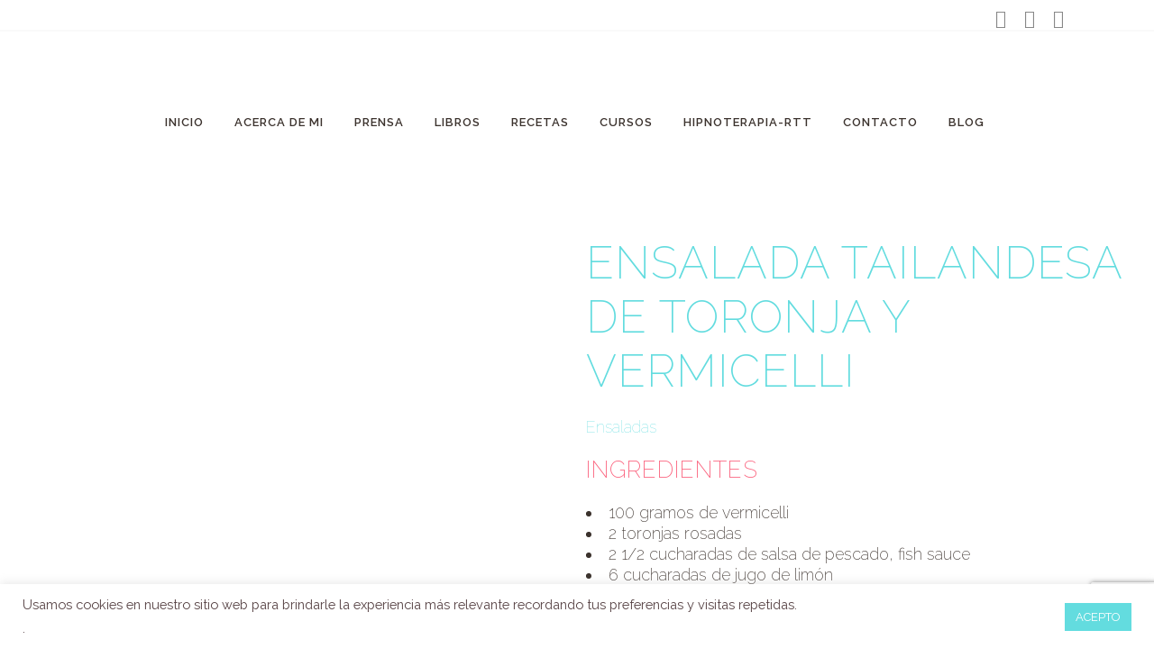

--- FILE ---
content_type: text/html; charset=UTF-8
request_url: https://mariavillegas.com/portfolio_page/ensalada-tailandesa-de-toronja-y-vermicelli/
body_size: 31991
content:
<!DOCTYPE html>
<html lang="es">
<head>
	<meta charset="UTF-8" />
	
				<meta name="viewport" content="width=device-width,initial-scale=1,user-scalable=no">
		
                            <meta name="description" content="Soy María Villegas, Hipnoterapeuta clínica certificada en RTT, nutricionista especializada en salud intestinal, emprendedora, autora y chef.">
            
                            <meta name="keywords" content="María Villegas, Hipnoterapeuta clínica certificada en RTT, nutricionista especializada en salud intestinal, emprendedora, autora y chef.">
            
	<link rel="profile" href="http://gmpg.org/xfn/11" />
	<link rel="pingback" href="https://mariavillegas.com/xmlrpc.php" />

	<meta name='robots' content='index, follow, max-image-preview:large, max-snippet:-1, max-video-preview:-1' />
<script>window._wca = window._wca || [];</script>

	<!-- This site is optimized with the Yoast SEO plugin v18.0 - https://yoast.com/wordpress/plugins/seo/ -->
	<title>ENSALADA TAILANDESA DE TORONJA Y VERMICELLI - María Villegas Oficial</title>
	<link rel="canonical" href="https://mariavillegas.com/portfolio_page/ensalada-tailandesa-de-toronja-y-vermicelli/" />
	<meta property="og:locale" content="es_ES" />
	<meta property="og:type" content="article" />
	<meta property="og:title" content="ENSALADA TAILANDESA DE TORONJA Y VERMICELLI - María Villegas Oficial" />
	<meta property="og:description" content="ENSALADA TAILANDESA DE TORONJA Y VERMICELLI Ensaladas INGREDIENTES 100 gramos de vermicelli 2 toronjas rosadas 2 1/2 cucharadas de salsa de pescado, fish sauce 6..." />
	<meta property="og:url" content="https://mariavillegas.com/portfolio_page/ensalada-tailandesa-de-toronja-y-vermicelli/" />
	<meta property="og:site_name" content="María Villegas Oficial" />
	<meta property="article:modified_time" content="2021-06-11T20:51:47+00:00" />
	<meta property="og:image" content="https://mariavillegas.com/wp-content/uploads/2021/06/Ensalada-tailandesa-de-toronja-y-vermicelli.jpg" />
	<meta property="og:image:width" content="520" />
	<meta property="og:image:height" content="520" />
	<meta property="og:image:type" content="image/jpeg" />
	<meta name="twitter:card" content="summary_large_image" />
	<meta name="twitter:label1" content="Tiempo de lectura" />
	<meta name="twitter:data1" content="1 minuto" />
	<script type="application/ld+json" class="yoast-schema-graph">{"@context":"https://schema.org","@graph":[{"@type":"WebSite","@id":"https://mariavillegas.com/#website","url":"https://mariavillegas.com/","name":"María Villegas Oficial","description":"Feel good","potentialAction":[{"@type":"SearchAction","target":{"@type":"EntryPoint","urlTemplate":"https://mariavillegas.com/?s={search_term_string}"},"query-input":"required name=search_term_string"}],"inLanguage":"es"},{"@type":"ImageObject","@id":"https://mariavillegas.com/portfolio_page/ensalada-tailandesa-de-toronja-y-vermicelli/#primaryimage","inLanguage":"es","url":"https://mariavillegas.com/wp-content/uploads/2021/06/Ensalada-tailandesa-de-toronja-y-vermicelli.jpg","contentUrl":"https://mariavillegas.com/wp-content/uploads/2021/06/Ensalada-tailandesa-de-toronja-y-vermicelli.jpg","width":520,"height":520},{"@type":"WebPage","@id":"https://mariavillegas.com/portfolio_page/ensalada-tailandesa-de-toronja-y-vermicelli/#webpage","url":"https://mariavillegas.com/portfolio_page/ensalada-tailandesa-de-toronja-y-vermicelli/","name":"ENSALADA TAILANDESA DE TORONJA Y VERMICELLI - María Villegas Oficial","isPartOf":{"@id":"https://mariavillegas.com/#website"},"primaryImageOfPage":{"@id":"https://mariavillegas.com/portfolio_page/ensalada-tailandesa-de-toronja-y-vermicelli/#primaryimage"},"datePublished":"2021-06-11T19:09:30+00:00","dateModified":"2021-06-11T20:51:47+00:00","breadcrumb":{"@id":"https://mariavillegas.com/portfolio_page/ensalada-tailandesa-de-toronja-y-vermicelli/#breadcrumb"},"inLanguage":"es","potentialAction":[{"@type":"ReadAction","target":["https://mariavillegas.com/portfolio_page/ensalada-tailandesa-de-toronja-y-vermicelli/"]}]},{"@type":"BreadcrumbList","@id":"https://mariavillegas.com/portfolio_page/ensalada-tailandesa-de-toronja-y-vermicelli/#breadcrumb","itemListElement":[{"@type":"ListItem","position":1,"name":"Portada","item":"https://mariavillegas.com/"},{"@type":"ListItem","position":2,"name":"Portfolio","item":"https://mariavillegas.com/portfolio_page/"},{"@type":"ListItem","position":3,"name":"ENSALADA TAILANDESA DE TORONJA Y VERMICELLI"}]}]}</script>
	<!-- / Yoast SEO plugin. -->


<script type='application/javascript'>console.log('PixelYourSite Free version 9.4.1');</script>
<link rel='dns-prefetch' href='//stats.wp.com' />
<link rel='dns-prefetch' href='//www.googletagmanager.com' />
<link rel='dns-prefetch' href='//www.google.com' />
<link rel='dns-prefetch' href='//fonts.googleapis.com' />
<link rel="alternate" type="application/rss+xml" title="María Villegas Oficial &raquo; Feed" href="https://mariavillegas.com/feed/" />
<link rel="alternate" type="application/rss+xml" title="María Villegas Oficial &raquo; Feed de los comentarios" href="https://mariavillegas.com/comments/feed/" />
<link rel="alternate" type="application/rss+xml" title="María Villegas Oficial &raquo; Comentario ENSALADA TAILANDESA DE TORONJA Y VERMICELLI del feed" href="https://mariavillegas.com/portfolio_page/ensalada-tailandesa-de-toronja-y-vermicelli/feed/" />
<link rel="alternate" title="oEmbed (JSON)" type="application/json+oembed" href="https://mariavillegas.com/wp-json/oembed/1.0/embed?url=https%3A%2F%2Fmariavillegas.com%2Fportfolio_page%2Fensalada-tailandesa-de-toronja-y-vermicelli%2F" />
<link rel="alternate" title="oEmbed (XML)" type="text/xml+oembed" href="https://mariavillegas.com/wp-json/oembed/1.0/embed?url=https%3A%2F%2Fmariavillegas.com%2Fportfolio_page%2Fensalada-tailandesa-de-toronja-y-vermicelli%2F&#038;format=xml" />
		<style type="text/css">
		</style>
		<style id='wp-img-auto-sizes-contain-inline-css' type='text/css'>
img:is([sizes=auto i],[sizes^="auto," i]){contain-intrinsic-size:3000px 1500px}
/*# sourceURL=wp-img-auto-sizes-contain-inline-css */
</style>
<style id='wp-emoji-styles-inline-css' type='text/css'>

	img.wp-smiley, img.emoji {
		display: inline !important;
		border: none !important;
		box-shadow: none !important;
		height: 1em !important;
		width: 1em !important;
		margin: 0 0.07em !important;
		vertical-align: -0.1em !important;
		background: none !important;
		padding: 0 !important;
	}
/*# sourceURL=wp-emoji-styles-inline-css */
</style>
<link rel='stylesheet' id='wp-block-library-css' href='https://mariavillegas.com/wp-includes/css/dist/block-library/style.min.css?ver=6.9' type='text/css' media='all' />
<style id='wp-block-library-inline-css' type='text/css'>
.has-text-align-justify{text-align:justify;}

/*# sourceURL=wp-block-library-inline-css */
</style><style id='global-styles-inline-css' type='text/css'>
:root{--wp--preset--aspect-ratio--square: 1;--wp--preset--aspect-ratio--4-3: 4/3;--wp--preset--aspect-ratio--3-4: 3/4;--wp--preset--aspect-ratio--3-2: 3/2;--wp--preset--aspect-ratio--2-3: 2/3;--wp--preset--aspect-ratio--16-9: 16/9;--wp--preset--aspect-ratio--9-16: 9/16;--wp--preset--color--black: #000000;--wp--preset--color--cyan-bluish-gray: #abb8c3;--wp--preset--color--white: #ffffff;--wp--preset--color--pale-pink: #f78da7;--wp--preset--color--vivid-red: #cf2e2e;--wp--preset--color--luminous-vivid-orange: #ff6900;--wp--preset--color--luminous-vivid-amber: #fcb900;--wp--preset--color--light-green-cyan: #7bdcb5;--wp--preset--color--vivid-green-cyan: #00d084;--wp--preset--color--pale-cyan-blue: #8ed1fc;--wp--preset--color--vivid-cyan-blue: #0693e3;--wp--preset--color--vivid-purple: #9b51e0;--wp--preset--gradient--vivid-cyan-blue-to-vivid-purple: linear-gradient(135deg,rgb(6,147,227) 0%,rgb(155,81,224) 100%);--wp--preset--gradient--light-green-cyan-to-vivid-green-cyan: linear-gradient(135deg,rgb(122,220,180) 0%,rgb(0,208,130) 100%);--wp--preset--gradient--luminous-vivid-amber-to-luminous-vivid-orange: linear-gradient(135deg,rgb(252,185,0) 0%,rgb(255,105,0) 100%);--wp--preset--gradient--luminous-vivid-orange-to-vivid-red: linear-gradient(135deg,rgb(255,105,0) 0%,rgb(207,46,46) 100%);--wp--preset--gradient--very-light-gray-to-cyan-bluish-gray: linear-gradient(135deg,rgb(238,238,238) 0%,rgb(169,184,195) 100%);--wp--preset--gradient--cool-to-warm-spectrum: linear-gradient(135deg,rgb(74,234,220) 0%,rgb(151,120,209) 20%,rgb(207,42,186) 40%,rgb(238,44,130) 60%,rgb(251,105,98) 80%,rgb(254,248,76) 100%);--wp--preset--gradient--blush-light-purple: linear-gradient(135deg,rgb(255,206,236) 0%,rgb(152,150,240) 100%);--wp--preset--gradient--blush-bordeaux: linear-gradient(135deg,rgb(254,205,165) 0%,rgb(254,45,45) 50%,rgb(107,0,62) 100%);--wp--preset--gradient--luminous-dusk: linear-gradient(135deg,rgb(255,203,112) 0%,rgb(199,81,192) 50%,rgb(65,88,208) 100%);--wp--preset--gradient--pale-ocean: linear-gradient(135deg,rgb(255,245,203) 0%,rgb(182,227,212) 50%,rgb(51,167,181) 100%);--wp--preset--gradient--electric-grass: linear-gradient(135deg,rgb(202,248,128) 0%,rgb(113,206,126) 100%);--wp--preset--gradient--midnight: linear-gradient(135deg,rgb(2,3,129) 0%,rgb(40,116,252) 100%);--wp--preset--font-size--small: 13px;--wp--preset--font-size--medium: 20px;--wp--preset--font-size--large: 36px;--wp--preset--font-size--x-large: 42px;--wp--preset--spacing--20: 0.44rem;--wp--preset--spacing--30: 0.67rem;--wp--preset--spacing--40: 1rem;--wp--preset--spacing--50: 1.5rem;--wp--preset--spacing--60: 2.25rem;--wp--preset--spacing--70: 3.38rem;--wp--preset--spacing--80: 5.06rem;--wp--preset--shadow--natural: 6px 6px 9px rgba(0, 0, 0, 0.2);--wp--preset--shadow--deep: 12px 12px 50px rgba(0, 0, 0, 0.4);--wp--preset--shadow--sharp: 6px 6px 0px rgba(0, 0, 0, 0.2);--wp--preset--shadow--outlined: 6px 6px 0px -3px rgb(255, 255, 255), 6px 6px rgb(0, 0, 0);--wp--preset--shadow--crisp: 6px 6px 0px rgb(0, 0, 0);}:where(.is-layout-flex){gap: 0.5em;}:where(.is-layout-grid){gap: 0.5em;}body .is-layout-flex{display: flex;}.is-layout-flex{flex-wrap: wrap;align-items: center;}.is-layout-flex > :is(*, div){margin: 0;}body .is-layout-grid{display: grid;}.is-layout-grid > :is(*, div){margin: 0;}:where(.wp-block-columns.is-layout-flex){gap: 2em;}:where(.wp-block-columns.is-layout-grid){gap: 2em;}:where(.wp-block-post-template.is-layout-flex){gap: 1.25em;}:where(.wp-block-post-template.is-layout-grid){gap: 1.25em;}.has-black-color{color: var(--wp--preset--color--black) !important;}.has-cyan-bluish-gray-color{color: var(--wp--preset--color--cyan-bluish-gray) !important;}.has-white-color{color: var(--wp--preset--color--white) !important;}.has-pale-pink-color{color: var(--wp--preset--color--pale-pink) !important;}.has-vivid-red-color{color: var(--wp--preset--color--vivid-red) !important;}.has-luminous-vivid-orange-color{color: var(--wp--preset--color--luminous-vivid-orange) !important;}.has-luminous-vivid-amber-color{color: var(--wp--preset--color--luminous-vivid-amber) !important;}.has-light-green-cyan-color{color: var(--wp--preset--color--light-green-cyan) !important;}.has-vivid-green-cyan-color{color: var(--wp--preset--color--vivid-green-cyan) !important;}.has-pale-cyan-blue-color{color: var(--wp--preset--color--pale-cyan-blue) !important;}.has-vivid-cyan-blue-color{color: var(--wp--preset--color--vivid-cyan-blue) !important;}.has-vivid-purple-color{color: var(--wp--preset--color--vivid-purple) !important;}.has-black-background-color{background-color: var(--wp--preset--color--black) !important;}.has-cyan-bluish-gray-background-color{background-color: var(--wp--preset--color--cyan-bluish-gray) !important;}.has-white-background-color{background-color: var(--wp--preset--color--white) !important;}.has-pale-pink-background-color{background-color: var(--wp--preset--color--pale-pink) !important;}.has-vivid-red-background-color{background-color: var(--wp--preset--color--vivid-red) !important;}.has-luminous-vivid-orange-background-color{background-color: var(--wp--preset--color--luminous-vivid-orange) !important;}.has-luminous-vivid-amber-background-color{background-color: var(--wp--preset--color--luminous-vivid-amber) !important;}.has-light-green-cyan-background-color{background-color: var(--wp--preset--color--light-green-cyan) !important;}.has-vivid-green-cyan-background-color{background-color: var(--wp--preset--color--vivid-green-cyan) !important;}.has-pale-cyan-blue-background-color{background-color: var(--wp--preset--color--pale-cyan-blue) !important;}.has-vivid-cyan-blue-background-color{background-color: var(--wp--preset--color--vivid-cyan-blue) !important;}.has-vivid-purple-background-color{background-color: var(--wp--preset--color--vivid-purple) !important;}.has-black-border-color{border-color: var(--wp--preset--color--black) !important;}.has-cyan-bluish-gray-border-color{border-color: var(--wp--preset--color--cyan-bluish-gray) !important;}.has-white-border-color{border-color: var(--wp--preset--color--white) !important;}.has-pale-pink-border-color{border-color: var(--wp--preset--color--pale-pink) !important;}.has-vivid-red-border-color{border-color: var(--wp--preset--color--vivid-red) !important;}.has-luminous-vivid-orange-border-color{border-color: var(--wp--preset--color--luminous-vivid-orange) !important;}.has-luminous-vivid-amber-border-color{border-color: var(--wp--preset--color--luminous-vivid-amber) !important;}.has-light-green-cyan-border-color{border-color: var(--wp--preset--color--light-green-cyan) !important;}.has-vivid-green-cyan-border-color{border-color: var(--wp--preset--color--vivid-green-cyan) !important;}.has-pale-cyan-blue-border-color{border-color: var(--wp--preset--color--pale-cyan-blue) !important;}.has-vivid-cyan-blue-border-color{border-color: var(--wp--preset--color--vivid-cyan-blue) !important;}.has-vivid-purple-border-color{border-color: var(--wp--preset--color--vivid-purple) !important;}.has-vivid-cyan-blue-to-vivid-purple-gradient-background{background: var(--wp--preset--gradient--vivid-cyan-blue-to-vivid-purple) !important;}.has-light-green-cyan-to-vivid-green-cyan-gradient-background{background: var(--wp--preset--gradient--light-green-cyan-to-vivid-green-cyan) !important;}.has-luminous-vivid-amber-to-luminous-vivid-orange-gradient-background{background: var(--wp--preset--gradient--luminous-vivid-amber-to-luminous-vivid-orange) !important;}.has-luminous-vivid-orange-to-vivid-red-gradient-background{background: var(--wp--preset--gradient--luminous-vivid-orange-to-vivid-red) !important;}.has-very-light-gray-to-cyan-bluish-gray-gradient-background{background: var(--wp--preset--gradient--very-light-gray-to-cyan-bluish-gray) !important;}.has-cool-to-warm-spectrum-gradient-background{background: var(--wp--preset--gradient--cool-to-warm-spectrum) !important;}.has-blush-light-purple-gradient-background{background: var(--wp--preset--gradient--blush-light-purple) !important;}.has-blush-bordeaux-gradient-background{background: var(--wp--preset--gradient--blush-bordeaux) !important;}.has-luminous-dusk-gradient-background{background: var(--wp--preset--gradient--luminous-dusk) !important;}.has-pale-ocean-gradient-background{background: var(--wp--preset--gradient--pale-ocean) !important;}.has-electric-grass-gradient-background{background: var(--wp--preset--gradient--electric-grass) !important;}.has-midnight-gradient-background{background: var(--wp--preset--gradient--midnight) !important;}.has-small-font-size{font-size: var(--wp--preset--font-size--small) !important;}.has-medium-font-size{font-size: var(--wp--preset--font-size--medium) !important;}.has-large-font-size{font-size: var(--wp--preset--font-size--large) !important;}.has-x-large-font-size{font-size: var(--wp--preset--font-size--x-large) !important;}
/*# sourceURL=global-styles-inline-css */
</style>

<style id='classic-theme-styles-inline-css' type='text/css'>
/*! This file is auto-generated */
.wp-block-button__link{color:#fff;background-color:#32373c;border-radius:9999px;box-shadow:none;text-decoration:none;padding:calc(.667em + 2px) calc(1.333em + 2px);font-size:1.125em}.wp-block-file__button{background:#32373c;color:#fff;text-decoration:none}
/*# sourceURL=/wp-includes/css/classic-themes.min.css */
</style>
<link rel='stylesheet' id='contact-form-7-css' href='https://mariavillegas.com/wp-content/plugins/contact-form-7/includes/css/styles.css?ver=5.5.4' type='text/css' media='all' />
<link rel='stylesheet' id='cookie-law-info-css' href='https://mariavillegas.com/wp-content/plugins/cookie-law-info/public/css/cookie-law-info-public.css?ver=2.0.9' type='text/css' media='all' />
<link rel='stylesheet' id='cookie-law-info-gdpr-css' href='https://mariavillegas.com/wp-content/plugins/cookie-law-info/public/css/cookie-law-info-gdpr.css?ver=2.0.9' type='text/css' media='all' />
<link rel='stylesheet' id='fts-feeds-css' href='https://mariavillegas.com/wp-content/plugins/feed-them-social/feeds/css/styles.css?ver=2.9.7' type='text/css' media='' />
<link rel='stylesheet' id='font-awesome-css' href='https://mariavillegas.com/wp-content/plugins/elementor/assets/lib/font-awesome/css/font-awesome.min.css?ver=4.7.0' type='text/css' media='all' />
<link rel='stylesheet' id='pcp_swiper-css' href='https://mariavillegas.com/wp-content/plugins/post-carousel/public/assets/css/swiper-bundle.min.css?ver=2.4.6' type='text/css' media='all' />
<link rel='stylesheet' id='pcp-style-css' href='https://mariavillegas.com/wp-content/plugins/post-carousel/public/assets/css/style.min.css?ver=2.4.6' type='text/css' media='all' />
<style id='woocommerce-inline-inline-css' type='text/css'>
.woocommerce form .form-row .required { visibility: visible; }
/*# sourceURL=woocommerce-inline-inline-css */
</style>
<link rel='stylesheet' id='mediaelement-css' href='https://mariavillegas.com/wp-includes/js/mediaelement/mediaelementplayer-legacy.min.css?ver=4.2.17' type='text/css' media='all' />
<link rel='stylesheet' id='wp-mediaelement-css' href='https://mariavillegas.com/wp-includes/js/mediaelement/wp-mediaelement.min.css?ver=6.9' type='text/css' media='all' />
<link rel='stylesheet' id='bridge-default-style-css' href='https://mariavillegas.com/wp-content/themes/bridge/style.css?ver=6.9' type='text/css' media='all' />
<link rel='stylesheet' id='bridge-qode-font_awesome-css' href='https://mariavillegas.com/wp-content/themes/bridge/css/font-awesome/css/font-awesome.min.css?ver=6.9' type='text/css' media='all' />
<link rel='stylesheet' id='bridge-qode-font_elegant-css' href='https://mariavillegas.com/wp-content/themes/bridge/css/elegant-icons/style.min.css?ver=6.9' type='text/css' media='all' />
<link rel='stylesheet' id='bridge-qode-linea_icons-css' href='https://mariavillegas.com/wp-content/themes/bridge/css/linea-icons/style.css?ver=6.9' type='text/css' media='all' />
<link rel='stylesheet' id='bridge-qode-dripicons-css' href='https://mariavillegas.com/wp-content/themes/bridge/css/dripicons/dripicons.css?ver=6.9' type='text/css' media='all' />
<link rel='stylesheet' id='bridge-qode-kiko-css' href='https://mariavillegas.com/wp-content/themes/bridge/css/kiko/kiko-all.css?ver=6.9' type='text/css' media='all' />
<link rel='stylesheet' id='bridge-qode-font_awesome_5-css' href='https://mariavillegas.com/wp-content/themes/bridge/css/font-awesome-5/css/font-awesome-5.min.css?ver=6.9' type='text/css' media='all' />
<link rel='stylesheet' id='bridge-stylesheet-css' href='https://mariavillegas.com/wp-content/themes/bridge/css/stylesheet.min.css?ver=6.9' type='text/css' media='all' />
<style id='bridge-stylesheet-inline-css' type='text/css'>
   .postid-1830.disabled_footer_top .footer_top_holder, .postid-1830.disabled_footer_bottom .footer_bottom_holder { display: none;}


/*# sourceURL=bridge-stylesheet-inline-css */
</style>
<link rel='stylesheet' id='bridge-woocommerce-css' href='https://mariavillegas.com/wp-content/themes/bridge/css/woocommerce.min.css?ver=6.9' type='text/css' media='all' />
<link rel='stylesheet' id='bridge-woocommerce-responsive-css' href='https://mariavillegas.com/wp-content/themes/bridge/css/woocommerce_responsive.min.css?ver=6.9' type='text/css' media='all' />
<link rel='stylesheet' id='bridge-print-css' href='https://mariavillegas.com/wp-content/themes/bridge/css/print.css?ver=6.9' type='text/css' media='all' />
<link rel='stylesheet' id='bridge-style-dynamic-css' href='https://mariavillegas.com/wp-content/themes/bridge/css/style_dynamic.css?ver=1638317186' type='text/css' media='all' />
<link rel='stylesheet' id='bridge-responsive-css' href='https://mariavillegas.com/wp-content/themes/bridge/css/responsive.min.css?ver=6.9' type='text/css' media='all' />
<link rel='stylesheet' id='bridge-style-dynamic-responsive-css' href='https://mariavillegas.com/wp-content/themes/bridge/css/style_dynamic_responsive.css?ver=1638317186' type='text/css' media='all' />
<style id='bridge-style-dynamic-responsive-inline-css' type='text/css'>
/*misma altura portafolio items*/
.portfolio_description {
    height: 94px;
}
/*FORMS*/
#aaresponsive-form{
	/*margin: auto;*/      
}
.aaform-row{
	width:100%

}
.aacolumn-half, .column-full{
	float: left;
	position: relative;
	padding: 0.25rem;

	overflow: hidden;
	-webkit-box-sizing: border-box;
        -moz-box-sizing: border-box;
        box-sizing: border-box
}
.aacolumn-half{
	padding-right: 30px;
}
input[type="checkbox"] {
    width: 13px !important ;
    -webkit-appearance: checkbox !important;
        margin-left: -8px;
    margin-right: 10px;
}

/**---------------- Media query ----------------**/
@media only screen and (min-width: 768px) { 
	.aacolumn-half{
		width: 50%;
	}
}

	.elementor-field-type-checkbox .elementor-field-subgroup .elementor-field-option input {
    display: inline-block !important;
}
p.aalabel {
    font-size: 21px;
	font-weight:lighter
    margin-top: -9px;
}

u {
    text-decoration-line: revert;
}

input.wpcf7-form-control.wpcf7-text.wpcf7-validates-as-required {
    PADDING: 10PX;
    PADDING-LEFT: 18PX;
	  border: none;
	width: 100%;
}
.elementor-625 .elementor-element.elementor-element-b922858 .wpcf7 input.wpcf7-submit, .elementor-615 .elementor-element.elementor-element-99b0d27 .wpcf7 input.wpcf7-submit, .elementor-3832 .elementor-element.elementor-element-807fab9 .wpcf7 input.wpcf7-submit, .elementor-619 .elementor-element.elementor-element-87bd012 .wpcf7 input.wpcf7-submit, .elementor-1187 .elementor-element.elementor-element-75186ca .wpcf7 input.wpcf7-submit {
display: block;
margin: 0 auto;
}
.wpcf7-response-output {
    padding: 9px !important;
    border-radius: 40px;
}

 textarea#preg {
    height: 150px;
    width: 96.5%;
    border: none;
    margin-left: 3px;
}
input.wpcf7-form-control.wpcf7-submit {
    border: none;
}
.product_meta {
    display: none;
}
.q_accordion_holder.toggle.boxed.woocommerce-accordion.accordion.ui-accordion.ui-accordion-icons.ui-widget.ui-helper-reset {
    display: none;
}
.woocommerce .woocommerce-message a.button {
    display: none;
}
label.checkbox.woocommerce-form__label.woocommerce-form__label-for-checkbox.checkbox {
    display: none;
}
button#place_order {
    margin-top: 35px;
}
p.stock.in-stock {
    display: none;
}
.q_social_icon_holder .simple_social {
    font-weight: 100;
    padding: 10px;
}
img.image.wp-image-2501.attachment-full.size-full {
    padding-top: 5px;
}
img.wp-image-2681 {
    padding: 6px;
    padding-left: 26px;
}


/*# sourceURL=bridge-style-dynamic-responsive-inline-css */
</style>
<link rel='stylesheet' id='bridge-style-handle-google-fonts-css' href='https://fonts.googleapis.com/css?family=Raleway%3A100%2C200%2C300%2C400%2C500%2C600%2C700%2C800%2C900%2C100italic%2C300italic%2C400italic%2C700italic%7CRaleway%3A100%2C200%2C300%2C400%2C500%2C600%2C700%2C800%2C900%2C100italic%2C300italic%2C400italic%2C700italic&#038;subset=latin%2Clatin-ext&#038;ver=1.0.0' type='text/css' media='all' />
<link rel='stylesheet' id='bridge-core-dashboard-style-css' href='https://mariavillegas.com/wp-content/plugins/bridge-core/modules/core-dashboard/assets/css/core-dashboard.min.css?ver=6.9' type='text/css' media='all' />
<link rel='stylesheet' id='cherry-handler-css-css' href='https://mariavillegas.com/wp-content/plugins/jetwidgets-for-elementor/cherry-framework/modules/cherry-handler/assets/css/cherry-handler-styles.min.css?ver=1.5.11' type='text/css' media='all' />
<link rel='stylesheet' id='jet-widgets-css' href='https://mariavillegas.com/wp-content/plugins/jetwidgets-for-elementor/assets/css/jet-widgets.css?ver=1.0.12' type='text/css' media='all' />
<link rel='stylesheet' id='jet-widgets-skin-css' href='https://mariavillegas.com/wp-content/plugins/jetwidgets-for-elementor/assets/css/jet-widgets-skin.css?ver=1.0.12' type='text/css' media='all' />
<link rel='stylesheet' id='jet-juxtapose-css-css' href='https://mariavillegas.com/wp-content/plugins/jetwidgets-for-elementor/assets/css/lib/juxtapose/juxtapose.css?ver=1.3.0' type='text/css' media='all' />
<link rel='stylesheet' id='wp_mailjet_subscribe_widget-widget-front-styles-css' href='https://mariavillegas.com/wp-content/plugins/mailjet-for-wordpress/src/widget/css/front-widget.css?ver=5.2.12' type='text/css' media='all' />
<link rel='stylesheet' id='elementor-icons-css' href='https://mariavillegas.com/wp-content/plugins/elementor/assets/lib/eicons/css/elementor-icons.min.css?ver=5.14.0' type='text/css' media='all' />
<link rel='stylesheet' id='elementor-frontend-css' href='https://mariavillegas.com/wp-content/uploads/elementor/css/custom-frontend.min.css?ver=1643296874' type='text/css' media='all' />
<link rel='stylesheet' id='elementor-post-1-css' href='https://mariavillegas.com/wp-content/uploads/elementor/css/post-1.css?ver=1643296856' type='text/css' media='all' />
<link rel='stylesheet' id='elementor-pro-css' href='https://mariavillegas.com/wp-content/uploads/elementor/css/custom-pro-frontend.min.css?ver=1691508330' type='text/css' media='all' />
<link rel='stylesheet' id='elementor-global-css' href='https://mariavillegas.com/wp-content/uploads/elementor/css/global.css?ver=1643296875' type='text/css' media='all' />
<link rel='stylesheet' id='elementor-post-1830-css' href='https://mariavillegas.com/wp-content/uploads/elementor/css/post-1830.css?ver=1643301398' type='text/css' media='all' />
<link rel='stylesheet' id='google-fonts-1-css' href='https://fonts.googleapis.com/css?family=Raleway%3A100%2C100italic%2C200%2C200italic%2C300%2C300italic%2C400%2C400italic%2C500%2C500italic%2C600%2C600italic%2C700%2C700italic%2C800%2C800italic%2C900%2C900italic&#038;display=auto&#038;ver=6.9' type='text/css' media='all' />
<link rel='stylesheet' id='jetpack_css-css' href='https://mariavillegas.com/wp-content/plugins/jetpack/css/jetpack.css?ver=10.5.3' type='text/css' media='all' />
<script type="text/javascript" src="https://mariavillegas.com/wp-includes/js/jquery/jquery.min.js?ver=3.7.1" id="jquery-core-js"></script>
<script type="text/javascript" src="https://mariavillegas.com/wp-includes/js/jquery/jquery-migrate.min.js?ver=3.4.1" id="jquery-migrate-js"></script>
<script type="text/javascript" id="fts_clear_cache_script-js-extra">
/* <![CDATA[ */
var ftsAjax = {"ajaxurl":"https://mariavillegas.com/wp-admin/admin-ajax.php"};
var ftsAjax = {"ajaxurl":"https://mariavillegas.com/wp-admin/admin-ajax.php"};
//# sourceURL=fts_clear_cache_script-js-extra
/* ]]> */
</script>
<script type="text/javascript" src="https://mariavillegas.com/wp-content/plugins/feed-them-social/admin/js/admin.js?ver=2.9.7" id="fts_clear_cache_script-js"></script>
<script type="text/javascript" id="cookie-law-info-js-extra">
/* <![CDATA[ */
var Cli_Data = {"nn_cookie_ids":[],"cookielist":[],"non_necessary_cookies":[],"ccpaEnabled":"1","ccpaRegionBased":"","ccpaBarEnabled":"1","strictlyEnabled":["necessary","obligatoire"],"ccpaType":"ccpa_gdpr","js_blocking":"1","custom_integration":"","triggerDomRefresh":"","secure_cookies":""};
var cli_cookiebar_settings = {"animate_speed_hide":"500","animate_speed_show":"500","background":"#FFF","border":"#b1a6a6c2","border_on":"","button_1_button_colour":"#63dcdf","button_1_button_hover":"#4fb0b2","button_1_link_colour":"#ffffff","button_1_as_button":"1","button_1_new_win":"","button_2_button_colour":"#333","button_2_button_hover":"#292929","button_2_link_colour":"#584446","button_2_as_button":"","button_2_hidebar":"","button_3_button_colour":"#fb637e","button_3_button_hover":"#c94f65","button_3_link_colour":"#fff","button_3_as_button":"1","button_3_new_win":"","button_4_button_colour":"#000","button_4_button_hover":"#000000","button_4_link_colour":"#584446","button_4_as_button":"","button_7_button_colour":"#95e3df","button_7_button_hover":"#77b6b2","button_7_link_colour":"#ffffff","button_7_as_button":"1","button_7_new_win":"","font_family":"inherit","header_fix":"","notify_animate_hide":"1","notify_animate_show":"","notify_div_id":"#cookie-law-info-bar","notify_position_horizontal":"right","notify_position_vertical":"bottom","scroll_close":"","scroll_close_reload":"","accept_close_reload":"","reject_close_reload":"","showagain_tab":"","showagain_background":"#fff","showagain_border":"#000","showagain_div_id":"#cookie-law-info-again","showagain_x_position":"100px","text":"#584446","show_once_yn":"","show_once":"10000","logging_on":"","as_popup":"","popup_overlay":"1","bar_heading_text":"","cookie_bar_as":"banner","popup_showagain_position":"bottom-right","widget_position":"left"};
var log_object = {"ajax_url":"https://mariavillegas.com/wp-admin/admin-ajax.php"};
//# sourceURL=cookie-law-info-js-extra
/* ]]> */
</script>
<script type="text/javascript" src="https://mariavillegas.com/wp-content/plugins/cookie-law-info/public/js/cookie-law-info-public.js?ver=2.0.9" id="cookie-law-info-js"></script>
<script type="text/javascript" id="cookie-law-info-ccpa-js-extra">
/* <![CDATA[ */
var ccpa_data = {"opt_out_prompt":"\u00bfRealmente quieres rechazar?","opt_out_confirm":"Confirmar","opt_out_cancel":"Cancelar"};
//# sourceURL=cookie-law-info-ccpa-js-extra
/* ]]> */
</script>
<script type="text/javascript" src="https://mariavillegas.com/wp-content/plugins/cookie-law-info/admin/modules/ccpa/assets/js/cookie-law-info-ccpa.js?ver=2.0.9" id="cookie-law-info-ccpa-js"></script>
<script type="text/javascript" src="https://mariavillegas.com/wp-content/plugins/feed-them-social/feeds/js/powered-by.js?ver=2.9.7" id="fts_powered_by_js-js"></script>
<script type="text/javascript" id="fts-global-js-extra">
/* <![CDATA[ */
var fts_twitter_ajax = {"ajax_url":"https://mariavillegas.com/wp-admin/admin-ajax.php"};
var fts_twitter_ajax = {"ajax_url":"https://mariavillegas.com/wp-admin/admin-ajax.php"};
//# sourceURL=fts-global-js-extra
/* ]]> */
</script>
<script type="text/javascript" src="https://mariavillegas.com/wp-content/plugins/feed-them-social/feeds/js/fts-global.js?ver=2.9.7" id="fts-global-js"></script>
<script defer type="text/javascript" src="https://stats.wp.com/s-202605.js" id="woocommerce-analytics-js"></script>
<script type="text/javascript" id="wp_mailjet_subscribe_widget-front-script-js-extra">
/* <![CDATA[ */
var mjWidget = {"ajax_url":"https://mariavillegas.com/wp-admin/admin-ajax.php"};
//# sourceURL=wp_mailjet_subscribe_widget-front-script-js-extra
/* ]]> */
</script>
<script type="text/javascript" src="https://mariavillegas.com/wp-content/plugins/mailjet-for-wordpress/src/widget/js/front-widget.js?ver=6.9" id="wp_mailjet_subscribe_widget-front-script-js"></script>
<script type="text/javascript" src="https://mariavillegas.com/wp-content/plugins/pixelyoursite/dist/scripts/jquery.bind-first-0.2.3.min.js?ver=6.9" id="jquery-bind-first-js"></script>
<script type="text/javascript" src="https://mariavillegas.com/wp-content/plugins/pixelyoursite/dist/scripts/js.cookie-2.1.3.min.js?ver=2.1.3" id="js-cookie-pys-js"></script>
<script type="text/javascript" id="pys-js-extra">
/* <![CDATA[ */
var pysOptions = {"staticEvents":{"facebook":{"init_event":[{"delay":0,"type":"static","name":"PageView","pixelIds":["805335844620679"],"eventID":"12fa2ebd-e4eb-4a7e-9c29-310855ad41c2","params":{"page_title":"ENSALADA TAILANDESA DE TORONJA Y VERMICELLI","post_type":"portfolio_page","post_id":1830,"plugin":"PixelYourSite","user_role":"guest","event_url":"mariavillegas.com/portfolio_page/ensalada-tailandesa-de-toronja-y-vermicelli/"},"e_id":"init_event","ids":[],"hasTimeWindow":false,"timeWindow":0,"woo_order":"","edd_order":""}]}},"dynamicEvents":[],"triggerEvents":[],"triggerEventTypes":[],"facebook":{"pixelIds":["805335844620679"],"advancedMatching":[],"removeMetadata":false,"contentParams":{"post_type":"portfolio_page","post_id":1830,"content_name":"ENSALADA TAILANDESA DE TORONJA Y VERMICELLI","tags":"","categories":"Ensaladas"},"commentEventEnabled":true,"wooVariableAsSimple":false,"downloadEnabled":true,"formEventEnabled":true,"serverApiEnabled":false,"wooCRSendFromServer":false,"send_external_id":null},"debug":"","siteUrl":"https://mariavillegas.com","ajaxUrl":"https://mariavillegas.com/wp-admin/admin-ajax.php","ajax_event":"075296e9b5","enable_remove_download_url_param":"1","cookie_duration":"7","last_visit_duration":"60","enable_success_send_form":"","ajaxForServerEvent":"1","gdpr":{"ajax_enabled":true,"all_disabled_by_api":true,"facebook_disabled_by_api":false,"analytics_disabled_by_api":false,"google_ads_disabled_by_api":false,"pinterest_disabled_by_api":false,"bing_disabled_by_api":false,"externalID_disabled_by_api":false,"facebook_prior_consent_enabled":true,"analytics_prior_consent_enabled":true,"google_ads_prior_consent_enabled":null,"pinterest_prior_consent_enabled":true,"bing_prior_consent_enabled":true,"cookiebot_integration_enabled":false,"cookiebot_facebook_consent_category":"marketing","cookiebot_analytics_consent_category":"statistics","cookiebot_tiktok_consent_category":"marketing","cookiebot_google_ads_consent_category":null,"cookiebot_pinterest_consent_category":"marketing","cookiebot_bing_consent_category":"marketing","consent_magic_integration_enabled":false,"real_cookie_banner_integration_enabled":false,"cookie_notice_integration_enabled":false,"cookie_law_info_integration_enabled":true},"cookie":{"disabled_all_cookie":false,"disabled_advanced_form_data_cookie":false,"disabled_landing_page_cookie":false,"disabled_first_visit_cookie":false,"disabled_trafficsource_cookie":false,"disabled_utmTerms_cookie":false,"disabled_utmId_cookie":false},"woo":{"enabled":true,"enabled_save_data_to_orders":true,"addToCartOnButtonEnabled":true,"addToCartOnButtonValueEnabled":true,"addToCartOnButtonValueOption":"price","singleProductId":null,"removeFromCartSelector":"form.woocommerce-cart-form .remove","addToCartCatchMethod":"add_cart_hook","is_order_received_page":false,"containOrderId":false},"edd":{"enabled":false}};
//# sourceURL=pys-js-extra
/* ]]> */
</script>
<script type="text/javascript" src="https://mariavillegas.com/wp-content/plugins/pixelyoursite/dist/scripts/public.js?ver=9.4.1" id="pys-js"></script>

<!-- Fragmento de código de Google Analytics añadido por Site Kit -->
<script type="text/javascript" src="https://www.googletagmanager.com/gtag/js?id=UA-199353444-1" id="google_gtagjs-js" async></script>
<script type="text/javascript" id="google_gtagjs-js-after">
/* <![CDATA[ */
window.dataLayer = window.dataLayer || [];function gtag(){dataLayer.push(arguments);}
gtag('set', 'linker', {"domains":["mariavillegas.com"]} );
gtag("js", new Date());
gtag("set", "developer_id.dZTNiMT", true);
gtag("config", "UA-199353444-1", {"anonymize_ip":true});
//# sourceURL=google_gtagjs-js-after
/* ]]> */
</script>

<!-- Final del fragmento de código de Google Analytics añadido por Site Kit -->
<link rel="https://api.w.org/" href="https://mariavillegas.com/wp-json/" /><link rel="EditURI" type="application/rsd+xml" title="RSD" href="https://mariavillegas.com/xmlrpc.php?rsd" />
<meta name="generator" content="WordPress 6.9" />
<meta name="generator" content="WooCommerce 6.1.2" />
<link rel='shortlink' href='https://mariavillegas.com/?p=1830' />
<meta name="generator" content="Site Kit by Google 1.49.1" /><!-- Global site tag (gtag.js) - Google Analytics -->
<script async src="https://www.googletagmanager.com/gtag/js?id=G-701NGDLXLP"></script>
<script>
  window.dataLayer = window.dataLayer || [];
  function gtag(){dataLayer.push(arguments);}
  gtag('js', new Date());

  gtag('config', 'G-701NGDLXLP');
</script>
<meta name="facebook-domain-verification" content="5y9ddor0e09jj11r0fmx7peg4ydueb" /><style type='text/css'>img#wpstats{display:none}</style>
		<noscript><style>.woocommerce-product-gallery{ opacity: 1 !important; }</style></noscript>
	<style type="text/css">.recentcomments a{display:inline !important;padding:0 !important;margin:0 !important;}</style><link rel="icon" href="https://mariavillegas.com/wp-content/uploads/2021/03/favicon-1.ico" sizes="32x32" />
<link rel="icon" href="https://mariavillegas.com/wp-content/uploads/2021/03/favicon-1.ico" sizes="192x192" />
<link rel="apple-touch-icon" href="https://mariavillegas.com/wp-content/uploads/2021/03/favicon-1.ico" />
<meta name="msapplication-TileImage" content="https://mariavillegas.com/wp-content/uploads/2021/03/favicon-1.ico" />
		<style type="text/css" id="wp-custom-css">
			.testimonial_content_inner {
    background: transparent !important;
}

/*/Footer/*/
img.image.wp-image-396.attachment-thumbnail.size-thumbnail {
    width: 20%;
}		</style>
		<link rel='stylesheet' id='font-awesome-5-all-css' href='https://mariavillegas.com/wp-content/plugins/elementor/assets/lib/font-awesome/css/all.min.css?ver=4.8.4' type='text/css' media='all' />
<link rel='stylesheet' id='pa-slick-css' href='https://mariavillegas.com/wp-content/plugins/premium-addons-for-elementor/assets/frontend/min-css/slick.min.css?ver=4.8.4' type='text/css' media='all' />
<link rel='stylesheet' id='premium-addons-css' href='https://mariavillegas.com/wp-content/plugins/premium-addons-for-elementor/assets/frontend/min-css/premium-addons.min.css?ver=4.8.4' type='text/css' media='all' />
<link rel='stylesheet' id='cookie-law-info-table-css' href='https://mariavillegas.com/wp-content/plugins/cookie-law-info/public/css/cookie-law-info-table.css?ver=2.0.9' type='text/css' media='all' />
<link rel='stylesheet' id='e-animations-css' href='https://mariavillegas.com/wp-content/plugins/elementor/assets/lib/animations/animations.min.css?ver=3.5.4' type='text/css' media='all' />
</head>

<body class="wp-singular portfolio_page-template-default single single-portfolio_page postid-1830 wp-custom-logo wp-theme-bridge theme-bridge bridge-core-2.7.1 woocommerce-no-js  transparent_content columns-3 qode-theme-ver-25.6 qode-theme-bridge qode_header_in_grid elementor-default elementor-template-full-width elementor-kit-1 elementor-page elementor-page-1830" itemscope itemtype="http://schema.org/WebPage">




<div class="wrapper">
	<div class="wrapper_inner">

    
		<!-- Google Analytics start -->
					<script>
				var _gaq = _gaq || [];
				_gaq.push(['_setAccount', 'G-701NGDLXLP']);
				_gaq.push(['_trackPageview']);

				(function() {
					var ga = document.createElement('script'); ga.type = 'text/javascript'; ga.async = true;
					ga.src = ('https:' == document.location.protocol ? 'https://ssl' : 'http://www') + '.google-analytics.com/ga.js';
					var s = document.getElementsByTagName('script')[0]; s.parentNode.insertBefore(ga, s);
				})();
			</script>
				<!-- Google Analytics end -->

		
	<header class=" has_top centered_logo scroll_header_top_area  regular page_header">
    <div class="header_inner clearfix">
                <div class="header_top_bottom_holder">
            	<div class="header_top clearfix" style='' >
				<div class="container">
			<div class="container_inner clearfix">
														<div class="left">
						<div class="inner">
													</div>
					</div>
					<div class="right">
						<div class="inner">
							<span class='q_social_icon_holder normal_social' data-color=#888888 data-hover-color=#F15873><a itemprop='url' href='https://www.facebook.com/maria.villegas.50364592' target='_blank'><i class="qode_icon_font_awesome fa fa-facebook  simple_social" style="color: #888888;margin: 11 7 7 7;font-size: 20px;" ></i></a></span><span class='q_social_icon_holder normal_social' data-color=#888888 data-hover-color=#F15873><a itemprop='url' href='https://www.instagram.com/mariavillegasoficial/' target='_blank'><i class="qode_icon_font_awesome fa fa-instagram  simple_social" style="color: #888888;margin: 11 7 7 7;font-size: 20px;" ></i></a></span><span class='q_social_icon_holder normal_social' data-color=#888888 data-hover-color=#F15873><a itemprop='url' href='https://www.youtube.com/channel/UCgAYalfSDDCpv1dvb4y2iyQ' target='_blank'><i class="qode_icon_font_awesome fa fa-youtube  simple_social" style="color: #888888;margin: 11 7 7 7;font-size: 20px;" ></i></a></span><div class="header-widget widget_media_image header-right-widget"><a href="https://mariavillegas.com/blog/"><img width="30" height="30" src="https://mariavillegas.com/wp-content/uploads/2021/07/Heart.svg" class="image wp-image-2501  attachment-full size-full" alt="" style="max-width: 100%; height: auto;" decoding="async" /></a></div>						</div>
					</div>
													</div>
		</div>
		</div>

            <div class="header_bottom clearfix" style='' >
                                <div class="container">
                    <div class="container_inner clearfix">
                                                    
                            <div class="header_inner_left">
                                									<div class="mobile_menu_button">
		<span>
			<i class="qode_icon_font_awesome fa fa-bars " ></i>		</span>
	</div>
                                <div class="logo_wrapper" >
	<div class="q_logo">
		<a itemprop="url" href="https://mariavillegas.com/" >
             <img itemprop="image" class="normal" src="https://mariavillegas.com/wp-content/uploads/2021/03/mariavillegas-logo.svg" alt="Logo"> 			 <img itemprop="image" class="light" src="https://mariavillegas.com/wp-content/themes/bridge/img/logo_white.png" alt="Logo"/> 			 <img itemprop="image" class="dark" src="https://mariavillegas.com/wp-content/uploads/2021/03/mariavillegas-logo.svg" alt="Logo"/> 			 <img itemprop="image" class="sticky" src="https://mariavillegas.com/wp-content/uploads/2021/03/mariavillegas-logo.svg" alt="Logo"/> 			 <img itemprop="image" class="mobile" src="https://mariavillegas.com/wp-content/uploads/2021/03/mariavillegas-logo.svg" alt="Logo"/> 					</a>
	</div>
	</div>                                                            </div>
                                
                                
                                <nav class="main_menu drop_down center">
                                    <ul id="menu-principal" class=""><li id="nav-menu-item-72" class="menu-item menu-item-type-post_type menu-item-object-page menu-item-home  narrow"><a href="https://mariavillegas.com/" class=""><i class="menu_icon blank fa"></i><span>Inicio</span><span class="plus"></span></a></li>
<li id="nav-menu-item-251" class="menu-item menu-item-type-post_type menu-item-object-page  narrow"><a href="https://mariavillegas.com/acerca-de-mi/" class=""><i class="menu_icon blank fa"></i><span>Acerca de mi</span><span class="plus"></span></a></li>
<li id="nav-menu-item-1558" class="menu-item menu-item-type-post_type menu-item-object-page  narrow"><a href="https://mariavillegas.com/prensa/" class=""><i class="menu_icon blank fa"></i><span>Prensa</span><span class="plus"></span></a></li>
<li id="nav-menu-item-77" class="menu-item menu-item-type-post_type menu-item-object-page  narrow"><a href="https://mariavillegas.com/libros/" class=""><i class="menu_icon blank fa"></i><span>Libros</span><span class="plus"></span></a></li>
<li id="nav-menu-item-78" class="menu-item menu-item-type-post_type menu-item-object-page  narrow"><a href="https://mariavillegas.com/recetas/" class=""><i class="menu_icon blank fa"></i><span>Recetas</span><span class="plus"></span></a></li>
<li id="nav-menu-item-903" class="menu-item menu-item-type-custom menu-item-object-custom  narrow"><a href="https://cursos.mariavillegas.com/" class=""><i class="menu_icon blank fa"></i><span>Cursos</span><span class="plus"></span></a></li>
<li id="nav-menu-item-1679" class="menu-item menu-item-type-post_type menu-item-object-page  narrow"><a href="https://mariavillegas.com/hipnoterapia/" class=""><i class="menu_icon blank fa"></i><span>Hipnoterapia-RTT</span><span class="plus"></span></a></li>
<li id="nav-menu-item-74" class="menu-item menu-item-type-post_type menu-item-object-page  narrow"><a href="https://mariavillegas.com/contacto/" class=""><i class="menu_icon blank fa"></i><span>Contacto</span><span class="plus"></span></a></li>
<li id="nav-menu-item-1582" class="menu-item menu-item-type-post_type menu-item-object-page  narrow"><a href="https://mariavillegas.com/blog/" class=""><i class="menu_icon blank fa"></i><span>Blog</span><span class="plus"></span></a></li>
</ul>                                </nav>
                                                                    <div class="header_inner_right">
                                        <div class="side_menu_button_wrapper right">
                                                                                                                                    <div class="side_menu_button">
                                                                                                                                                
                                            </div>
                                        </div>
                                    </div>
                                							    <nav class="mobile_menu">
	<ul id="menu-principal-1" class=""><li id="mobile-menu-item-72" class="menu-item menu-item-type-post_type menu-item-object-page menu-item-home "><a href="https://mariavillegas.com/" class=""><span>Inicio</span></a><span class="mobile_arrow"><i class="fa fa-angle-right"></i><i class="fa fa-angle-down"></i></span></li>
<li id="mobile-menu-item-251" class="menu-item menu-item-type-post_type menu-item-object-page "><a href="https://mariavillegas.com/acerca-de-mi/" class=""><span>Acerca de mi</span></a><span class="mobile_arrow"><i class="fa fa-angle-right"></i><i class="fa fa-angle-down"></i></span></li>
<li id="mobile-menu-item-1558" class="menu-item menu-item-type-post_type menu-item-object-page "><a href="https://mariavillegas.com/prensa/" class=""><span>Prensa</span></a><span class="mobile_arrow"><i class="fa fa-angle-right"></i><i class="fa fa-angle-down"></i></span></li>
<li id="mobile-menu-item-77" class="menu-item menu-item-type-post_type menu-item-object-page "><a href="https://mariavillegas.com/libros/" class=""><span>Libros</span></a><span class="mobile_arrow"><i class="fa fa-angle-right"></i><i class="fa fa-angle-down"></i></span></li>
<li id="mobile-menu-item-78" class="menu-item menu-item-type-post_type menu-item-object-page "><a href="https://mariavillegas.com/recetas/" class=""><span>Recetas</span></a><span class="mobile_arrow"><i class="fa fa-angle-right"></i><i class="fa fa-angle-down"></i></span></li>
<li id="mobile-menu-item-903" class="menu-item menu-item-type-custom menu-item-object-custom "><a href="https://cursos.mariavillegas.com/" class=""><span>Cursos</span></a><span class="mobile_arrow"><i class="fa fa-angle-right"></i><i class="fa fa-angle-down"></i></span></li>
<li id="mobile-menu-item-1679" class="menu-item menu-item-type-post_type menu-item-object-page "><a href="https://mariavillegas.com/hipnoterapia/" class=""><span>Hipnoterapia-RTT</span></a><span class="mobile_arrow"><i class="fa fa-angle-right"></i><i class="fa fa-angle-down"></i></span></li>
<li id="mobile-menu-item-74" class="menu-item menu-item-type-post_type menu-item-object-page "><a href="https://mariavillegas.com/contacto/" class=""><span>Contacto</span></a><span class="mobile_arrow"><i class="fa fa-angle-right"></i><i class="fa fa-angle-down"></i></span></li>
<li id="mobile-menu-item-1582" class="menu-item menu-item-type-post_type menu-item-object-page "><a href="https://mariavillegas.com/blog/" class=""><span>Blog</span></a><span class="mobile_arrow"><i class="fa fa-angle-right"></i><i class="fa fa-angle-down"></i></span></li>
</ul></nav>                                                                                        </div>
                    </div>
                                    </div>
            </div>
        </div>
</header>	
	
    
    	
    
    <div class="content content_top_margin_none">
        <div class="content_inner  ">
    		<div data-elementor-type="wp-post" data-elementor-id="1830" class="elementor elementor-1830" data-elementor-settings="[]">
							<div class="elementor-section-wrap">
							<section class="elementor-section elementor-top-section elementor-element elementor-element-685566d elementor-section-boxed elementor-section-height-default elementor-section-height-default parallax_section_no qode_elementor_container_no" data-id="685566d" data-element_type="section">
						<div class="elementor-container elementor-column-gap-default">
								</div>
		</section>
				<section class="elementor-section elementor-top-section elementor-element elementor-element-48330c96 elementor-section-boxed elementor-section-height-default elementor-section-height-default parallax_section_no qode_elementor_container_no" data-id="48330c96" data-element_type="section">
						<div class="elementor-container elementor-column-gap-default">
					<div class="elementor-column elementor-col-50 elementor-top-column elementor-element elementor-element-671e65e0" data-id="671e65e0" data-element_type="column" data-settings="{&quot;background_background&quot;:&quot;classic&quot;}">
			<div class="elementor-widget-wrap elementor-element-populated">
								<div class="elementor-element elementor-element-22d4b23d elementor-widget elementor-widget-image" data-id="22d4b23d" data-element_type="widget" data-widget_type="image.default">
				<div class="elementor-widget-container">
															<img fetchpriority="high" decoding="async" width="520" height="520" src="https://mariavillegas.com/wp-content/uploads/2021/06/Ensalada-tailandesa-de-toronja-y-vermicelli.jpg" class="attachment-large size-large" alt="" srcset="https://mariavillegas.com/wp-content/uploads/2021/06/Ensalada-tailandesa-de-toronja-y-vermicelli.jpg 520w, https://mariavillegas.com/wp-content/uploads/2021/06/Ensalada-tailandesa-de-toronja-y-vermicelli-300x300.jpg 300w, https://mariavillegas.com/wp-content/uploads/2021/06/Ensalada-tailandesa-de-toronja-y-vermicelli-100x100.jpg 100w, https://mariavillegas.com/wp-content/uploads/2021/06/Ensalada-tailandesa-de-toronja-y-vermicelli-150x150.jpg 150w, https://mariavillegas.com/wp-content/uploads/2021/06/Ensalada-tailandesa-de-toronja-y-vermicelli-500x500.jpg 500w" sizes="(max-width: 520px) 100vw, 520px" />															</div>
				</div>
					</div>
		</div>
				<div class="elementor-column elementor-col-50 elementor-top-column elementor-element elementor-element-1b741098" data-id="1b741098" data-element_type="column">
			<div class="elementor-widget-wrap elementor-element-populated">
								<div class="elementor-element elementor-element-7101c513 elementor-widget elementor-widget-heading" data-id="7101c513" data-element_type="widget" data-widget_type="heading.default">
				<div class="elementor-widget-container">
			<h2 class="elementor-heading-title elementor-size-default">ENSALADA TAILANDESA DE TORONJA Y VERMICELLI</h2>		</div>
				</div>
				<div class="elementor-element elementor-element-5d405142 elementor-widget elementor-widget-text-editor" data-id="5d405142" data-element_type="widget" data-widget_type="text-editor.default">
				<div class="elementor-widget-container">
							<p>Ensaladas</p>						</div>
				</div>
				<div class="elementor-element elementor-element-62a3d274 elementor-widget elementor-widget-heading" data-id="62a3d274" data-element_type="widget" data-widget_type="heading.default">
				<div class="elementor-widget-container">
			<h3 class="elementor-heading-title elementor-size-medium">INGREDIENTES</h3>		</div>
				</div>
				<div class="elementor-element elementor-element-4af9c2de elementor-widget elementor-widget-text-editor" data-id="4af9c2de" data-element_type="widget" data-widget_type="text-editor.default">
				<div class="elementor-widget-container">
							<ul><li>100 gramos de vermicelli</li><li>2 toronjas rosadas</li><li>2 1/2 cucharadas de salsa de pescado, fish sauce</li><li>6 cucharadas de jugo de limón</li><li>1 1/2 cucharadas de vinagre de arroz</li><li>2 cucharadas de azúcar morena oscura</li><li>1 chile rojo fresco, picado y sin semillas</li><li>3 cucharadas de almendras peladas, tostadas y picadas</li><li>3 cucharadas de maní tostado y picado</li><li>3 cucharadas de coco rallado, ligeramente tostado</li><li>1 taza de yerbabuena, en trozos</li><li>2 tazas de lechugas asiáticas varias</li></ul>						</div>
				</div>
					</div>
		</div>
							</div>
		</section>
				<section class="elementor-section elementor-top-section elementor-element elementor-element-234cee95 elementor-section-boxed elementor-section-height-default elementor-section-height-default parallax_section_no qode_elementor_container_no" data-id="234cee95" data-element_type="section" data-settings="{&quot;background_background&quot;:&quot;classic&quot;}">
						<div class="elementor-container elementor-column-gap-default">
					<div class="elementor-column elementor-col-100 elementor-top-column elementor-element elementor-element-24c8a4be" data-id="24c8a4be" data-element_type="column">
			<div class="elementor-widget-wrap elementor-element-populated">
								<div class="elementor-element elementor-element-17970b9e elementor-widget elementor-widget-heading" data-id="17970b9e" data-element_type="widget" data-widget_type="heading.default">
				<div class="elementor-widget-container">
			<h3 class="elementor-heading-title elementor-size-medium">PREPARACIÓN</h3>		</div>
				</div>
				<div class="elementor-element elementor-element-96adefc elementor-widget elementor-widget-text-editor" data-id="96adefc" data-element_type="widget" data-widget_type="text-editor.default">
				<div class="elementor-widget-container">
							<p>Cocine los vermicelli en agua hirviendo por 2 minutos. <br />Cuele y corte ligeramente con tijeras. </p><p><br />Pele las toronjas. Separe los cascos de manera que queden libres de la membrana blanca que los recubre. </p><p><br />Déjelos escurrir bien en un colador.</p><p><br />En una vasija mezcle la salsa de pescado, el jugo de limón, el vinagre y el azúcar hasta que ésta se disuelva. </p><p><br />Adicione el chile y reserve.<br />Eche los vermicelli en un recipiente hondo, agregue la salsa y mezcle con un tenedor para soltarlos. </p><p><br />Añada las almendras, el maní, el coco y la yerbabuena.</p><p><br />Para servir haga una cama con las lechugas en una bandeja.</p><p>Incorpore los cascos de toronja y la mezcla de vermicelli.</p><p><br />Sirva de inmediato.</p>						</div>
				</div>
				<div class="elementor-element elementor-element-6398de28 elementor-widget elementor-widget-bridge_social_share" data-id="6398de28" data-element_type="widget" data-widget_type="bridge_social_share.default">
				<div class="elementor-widget-container">
			<div class="portfolio_share qode_share"><div class="social_share_holder"><a href="javascript:void(0)" target="_self"></a><div class="social_share_dropdown"><div class="inner_arrow"></div><ul><li class="facebook_share"><a href="javascript:void(0)" onclick="window.open('https://www.facebook.com/sharer.php?u=https%3A%2F%2Fmariavillegas.com%2Fportfolio_page%2Fensalada-tailandesa-de-toronja-y-vermicelli%2F', 'sharer', 'toolbar=0,status=0,width=620,height=280');"><img decoding="async" itemprop="image" src="https://mariavillegas.com/wp-content/uploads/2021/05/Facebook.svg" alt="" /></a></li></ul></div></div></div>		</div>
				</div>
				<div class="elementor-element elementor-element-530dd01d elementor-widget elementor-widget-bridge_social_share_list" data-id="530dd01d" data-element_type="widget" data-widget_type="bridge_social_share_list.default">
				<div class="elementor-widget-container">
			<div class="social_share_list_holder"><span>Share on: </span><ul><li class="facebook_share"><a title="Share on Facebook" href="javascript:void(0)" onclick="window.open('http://www.facebook.com/sharer.php?u=https%3A%2F%2Fmariavillegas.com%2Fportfolio_page%2Fensalada-tailandesa-de-toronja-y-vermicelli%2F', 'sharer', 'toolbar=0,status=0,width=620,height=280');"><img decoding="async" itemprop="image" src="https://mariavillegas.com/wp-content/uploads/2021/05/Facebook.svg" alt="" /></a></li></ul></div>		</div>
				</div>
					</div>
		</div>
							</div>
		</section>
				<section class="elementor-section elementor-top-section elementor-element elementor-element-71269b58 elementor-section-full_width elementor-section-height-default elementor-section-height-default parallax_section_no qode_elementor_container_no" data-id="71269b58" data-element_type="section">
						<div class="elementor-container elementor-column-gap-no">
					<div class="elementor-column elementor-col-100 elementor-top-column elementor-element elementor-element-c5afed7" data-id="c5afed7" data-element_type="column">
			<div class="elementor-widget-wrap elementor-element-populated">
								<div class="elementor-element elementor-element-7b0e3d0d elementor-widget elementor-widget-image" data-id="7b0e3d0d" data-element_type="widget" data-widget_type="image.default">
				<div class="elementor-widget-container">
																<a href="https://cursos.mariavillegas.com/">
							<img decoding="async" width="1920" height="588" src="https://mariavillegas.com/wp-content/uploads/2021/06/banner-mv-recetas-cursos-1920.png" class="attachment-full size-full" alt="" srcset="https://mariavillegas.com/wp-content/uploads/2021/06/banner-mv-recetas-cursos-1920.png 1920w, https://mariavillegas.com/wp-content/uploads/2021/06/banner-mv-recetas-cursos-1920-600x184.png 600w, https://mariavillegas.com/wp-content/uploads/2021/06/banner-mv-recetas-cursos-1920-300x92.png 300w, https://mariavillegas.com/wp-content/uploads/2021/06/banner-mv-recetas-cursos-1920-1024x314.png 1024w, https://mariavillegas.com/wp-content/uploads/2021/06/banner-mv-recetas-cursos-1920-768x235.png 768w, https://mariavillegas.com/wp-content/uploads/2021/06/banner-mv-recetas-cursos-1920-1536x470.png 1536w, https://mariavillegas.com/wp-content/uploads/2021/06/banner-mv-recetas-cursos-1920-700x214.png 700w" sizes="(max-width: 1920px) 100vw, 1920px" />								</a>
															</div>
				</div>
					</div>
		</div>
							</div>
		</section>
				<section class="elementor-section elementor-top-section elementor-element elementor-element-5e180df7 elementor-section-boxed elementor-section-height-default elementor-section-height-default parallax_section_no qode_elementor_container_no" data-id="5e180df7" data-element_type="section">
						<div class="elementor-container elementor-column-gap-default">
					<div class="elementor-column elementor-col-100 elementor-top-column elementor-element elementor-element-1f9f36ba" data-id="1f9f36ba" data-element_type="column">
			<div class="elementor-widget-wrap elementor-element-populated">
								<div class="elementor-element elementor-element-165a40de premium-blog-align-left elementor-widget elementor-widget-premium-addon-blog" data-id="165a40de" data-element_type="widget" data-settings="{&quot;force_height&quot;:&quot;true&quot;,&quot;premium_blog_columns_number&quot;:&quot;33.33%&quot;,&quot;premium_blog_grid&quot;:&quot;yes&quot;,&quot;premium_blog_layout&quot;:&quot;even&quot;,&quot;premium_blog_columns_number_tablet&quot;:&quot;50%&quot;,&quot;premium_blog_columns_number_mobile&quot;:&quot;100%&quot;}" data-widget_type="premium-addon-blog.default">
				<div class="elementor-widget-container">
				<div class="premium-blog">
				<div class="premium-blog-wrap  premium-blog-even" data-page="1830">
					<div class="premium-blog-post-outer-container" data-total="2">
			<div class="premium-blog-post-container premium-blog-skin-classic">
									<div class="premium-blog-thumb-effect-wrapper">
						<div class="premium-blog-thumbnail-container premium-blog-zoomin-effect">
							<img decoding="async" width="800" height="800" src="https://mariavillegas.com/wp-content/uploads/2021/08/3-pasos-para-liberarte-de-la-carga-emocional-y-empoderarte-3.jpg" class="attachment-full size-full" alt="" />						</div>
													<div class="premium-blog-thumbnail-overlay">
								<a class="elementor-icon" href="https://mariavillegas.com/3-pasos-para-liberarte-de-la-carga-emocional-y-empoderarte/" target="_blank"></a>
							</div>
											</div>
												<div class="premium-blog-content-wrapper ">
					<div class="premium-blog-content-wrapper-inner">
						<div class="premium-blog-inner-container">
							<div class="premium-blog-entry-container">
																		<h3 class="premium-blog-entry-title">
			<a href="https://mariavillegas.com/3-pasos-para-liberarte-de-la-carga-emocional-y-empoderarte/" target="_blank">
				3 pasos para liberarte de la carga emocional y empoderarte			</a>
		</h3>
				<div class="premium-blog-entry-meta">
			
							<span class="premium-blog-meta-separator">•</span>
				<div class="premium-blog-post-time premium-blog-meta-data">
					<i class="fa fa-clock-o"></i>
					<span>11 de septiembre de 2021</span>
				</div>
			
			
							<span class="premium-blog-meta-separator">•</span>
				<div class="premium-blog-post-comments premium-blog-meta-data">
					<i class="fa fa-comments-o fa-fw"></i>
					<a href="https://mariavillegas.com/3-pasos-para-liberarte-de-la-carga-emocional-y-empoderarte/#respond">No hay comentarios</a>				</div>
					</div>
		
							</div>
						</div>

						<p class="premium-blog-post-content">Las emociones también tienen que sanarse de la misma manera como lo haríamos si algo estuviera mal en nuestro cuerpo.</p>											</div>
				</div>
			</div>
		</div>

				<div class="premium-blog-post-outer-container" data-total="2">
			<div class="premium-blog-post-container premium-blog-skin-classic">
									<div class="premium-blog-thumb-effect-wrapper">
						<div class="premium-blog-thumbnail-container premium-blog-zoomin-effect">
							<img loading="lazy" decoding="async" width="800" height="800" src="https://mariavillegas.com/wp-content/uploads/2021/08/Conquista-el-miedo-y-triunfa-1.jpg" class="attachment-full size-full" alt="" />						</div>
													<div class="premium-blog-thumbnail-overlay">
								<a class="elementor-icon" href="https://mariavillegas.com/conquista-el-miedo-y-triunfa/" target="_blank"></a>
							</div>
											</div>
												<div class="premium-blog-content-wrapper ">
					<div class="premium-blog-content-wrapper-inner">
						<div class="premium-blog-inner-container">
							<div class="premium-blog-entry-container">
																		<h3 class="premium-blog-entry-title premium-blog-entry-title">
			<a href="https://mariavillegas.com/conquista-el-miedo-y-triunfa/" target="_blank">
				Conquista el miedo y triunfa			</a>
		</h3>
				<div class="premium-blog-entry-meta">
			
							<span class="premium-blog-meta-separator">•</span>
				<div class="premium-blog-post-time premium-blog-meta-data">
					<i class="fa fa-clock-o"></i>
					<span>11 de agosto de 2021</span>
				</div>
			
			
							<span class="premium-blog-meta-separator">•</span>
				<div class="premium-blog-post-comments premium-blog-meta-data">
					<i class="fa fa-comments-o fa-fw"></i>
					<a href="https://mariavillegas.com/conquista-el-miedo-y-triunfa/#respond">No hay comentarios</a>				</div>
					</div>
		
							</div>
						</div>

						<p class="premium-blog-post-content">El problema de sentir miedo es que a veces nos paraliza, nos estresa de más o nos produce demasiados nervios si no lo sabemos manejar.</p>											</div>
				</div>
			</div>
		</div>

				<div class="premium-blog-post-outer-container" data-total="2">
			<div class="premium-blog-post-container premium-blog-skin-classic">
									<div class="premium-blog-thumb-effect-wrapper">
						<div class="premium-blog-thumbnail-container premium-blog-zoomin-effect">
							<img loading="lazy" decoding="async" width="800" height="800" src="https://mariavillegas.com/wp-content/uploads/2021/07/Creatividad1.jpg" class="attachment-full size-full" alt="" />						</div>
													<div class="premium-blog-thumbnail-overlay">
								<a class="elementor-icon" href="https://mariavillegas.com/4-tips-para-fomentar-la-creatividad/" target="_blank"></a>
							</div>
											</div>
												<div class="premium-blog-content-wrapper ">
					<div class="premium-blog-content-wrapper-inner">
						<div class="premium-blog-inner-container">
							<div class="premium-blog-entry-container">
																		<h3 class="premium-blog-entry-title premium-blog-entry-title premium-blog-entry-title">
			<a href="https://mariavillegas.com/4-tips-para-fomentar-la-creatividad/" target="_blank">
				4 tips para fomentar la creatividad			</a>
		</h3>
				<div class="premium-blog-entry-meta">
			
							<span class="premium-blog-meta-separator">•</span>
				<div class="premium-blog-post-time premium-blog-meta-data">
					<i class="fa fa-clock-o"></i>
					<span>11 de julio de 2021</span>
				</div>
			
			
							<span class="premium-blog-meta-separator">•</span>
				<div class="premium-blog-post-comments premium-blog-meta-data">
					<i class="fa fa-comments-o fa-fw"></i>
					<a href="https://mariavillegas.com/4-tips-para-fomentar-la-creatividad/#respond">No hay comentarios</a>				</div>
					</div>
		
							</div>
						</div>

						<p class="premium-blog-post-content">Seguramente alguna vez te ha pasado que se te van horas y horas frente al computador o frente a una hoja en blanco esperando que algo se ilumine dentro de ti y que por arte de magia te llegue una dosis de creatividad que te impulse a empezar a escribir o a cerrar una idea...</p>											</div>
				</div>
			</div>
		</div>

				</div>
	</div>
				</div>
				</div>
					</div>
		</div>
							</div>
		</section>
						</div>
					</div>
				
	</div>
</div>



	<footer >
		<div class="footer_inner clearfix">
				<div class="footer_top_holder">
            			<div class="footer_top">
								<div class="container">
					<div class="container_inner">
										<div id="media_image-4" class="widget widget_media_image"><img width="512" height="512" src="https://mariavillegas.com/wp-content/uploads/2021/04/MV-logo-cuadrado-cafe.svg" class="image wp-image-396  attachment-thumbnail size-thumbnail" alt="" style="max-width: 100%; height: auto;" decoding="async" loading="lazy" /></div><div id="custom_html-2" class="widget_text widget widget_custom_html"><div class="textwidget custom-html-widget"><a href="tel:573112375585">+(57) 311 237 5585</a> </div></div><div id="text-2" class="widget widget_text">			<div class="textwidget"><p style="text-align: center;"><span style="color: #584545;"><a style="color: #584545;" href="https://mariavillegas.com/aviso-legal/">Aviso legal</a> | <a style="color: #584545;" href="https://mariavillegas.com/terminos-de-uso-y-privacidad/">Política de privacidad</a></span></p>
<p>&nbsp;</p>
<p style="text-align: center;"><span style="color: #584545;">Fotografía: Claudia Uribe Touri, Andrés Mauricio López y María Villegas</span></p>
<p>&nbsp;</p>
<p style="text-align: center;"><span style="color: #584545;">© 2021 MARÍA VILLEGAS, Todos los derechos reservados.</span></p>
</div>
		</div><div class="widget qode_separator_widget" style="margin-bottom: 20px;"></div>									</div>
				</div>
							</div>
					</div>
							<div class="footer_bottom_holder">
                								<div class="container">
					<div class="container_inner">
									<div class="footer_bottom">
							<div class="textwidget"><p>&nbsp;</p>
<p><a href="https://mariavillegas.com/" aria-current="page">Inicio</a>    <a href="https://mariavillegas.com/acerca-de-mi/">Acerca de mi</a>    <a href="https://mariavillegas.com/libros/">Libros</a>    <a href="https://mariavillegas.com/recetas/">Recetas</a>    <a href="https://mariavillegas.com/cursos/">Cursos</a>    <a href="https://mariavillegas.com/hipnoterapia-coaching/">Hipnoterapia – Coaching</a>    <a href="https://mariavillegas.com/contacto/">Contacto</a></p>
</div>
					</div>
									</div>
			</div>
						</div>
				</div>
	</footer>
		
</div>
</div>
<script type="speculationrules">
{"prefetch":[{"source":"document","where":{"and":[{"href_matches":"/*"},{"not":{"href_matches":["/wp-*.php","/wp-admin/*","/wp-content/uploads/*","/wp-content/*","/wp-content/plugins/*","/wp-content/themes/bridge/*","/*\\?(.+)"]}},{"not":{"selector_matches":"a[rel~=\"nofollow\"]"}},{"not":{"selector_matches":".no-prefetch, .no-prefetch a"}}]},"eagerness":"conservative"}]}
</script>
<!--googleoff: all--><div id="cookie-law-info-bar" data-nosnippet="true"><span><div class="cli-bar-container cli-style-v2"><div class="cli-bar-message">Usamos cookies en nuestro sitio web para brindarle la experiencia más relevante recordando tus preferencias y visitas repetidas.</br><div class="wt-cli-ccpa-element"> <a href="javascript:void(0)" style="color:#584446;" class="wt-cli-ccpa-opt-out"></a>.</div></div><div class="cli-bar-btn_container"><a role='button' tabindex='0' class="cli_settings_button" style="margin:0px 10px 0px 5px;" ></a><a role='button' tabindex='0' data-cli_action="accept" id="cookie_action_close_header"  class="medium cli-plugin-button cli-plugin-main-button cookie_action_close_header cli_action_button" style="display:inline-block; ">ACEPTO</a></div></div></span></div><div id="cookie-law-info-again" style="display:none;" data-nosnippet="true"><span id="cookie_hdr_showagain">Gestionar consentimiento</span></div><div class="cli-modal" data-nosnippet="true" id="cliSettingsPopup" tabindex="-1" role="dialog" aria-labelledby="cliSettingsPopup" aria-hidden="true">
  <div class="cli-modal-dialog" role="document">
	<div class="cli-modal-content cli-bar-popup">
	  	<button type="button" class="cli-modal-close" id="cliModalClose">
			<svg class="" viewBox="0 0 24 24"><path d="M19 6.41l-1.41-1.41-5.59 5.59-5.59-5.59-1.41 1.41 5.59 5.59-5.59 5.59 1.41 1.41 5.59-5.59 5.59 5.59 1.41-1.41-5.59-5.59z"></path><path d="M0 0h24v24h-24z" fill="none"></path></svg>
			<span class="wt-cli-sr-only">Cerrar</span>
	  	</button>
	  	<div class="cli-modal-body">
			<div class="cli-container-fluid cli-tab-container">
	<div class="cli-row">
		<div class="cli-col-12 cli-align-items-stretch cli-px-0">
			<div class="cli-privacy-overview">
				<h4>Privacy Overview</h4>				<div class="cli-privacy-content">
					<div class="cli-privacy-content-text">This website uses cookies to improve your experience while you navigate through the website. Out of these, the cookies that are categorized as necessary are stored on your browser as they are essential for the working of basic functionalities of the website. We also use third-party cookies that help us analyze and understand how you use this website. These cookies will be stored in your browser only with your consent. You also have the option to opt-out of these cookies. But opting out of some of these cookies may affect your browsing experience.</div>
				</div>
				<a class="cli-privacy-readmore"  aria-label="Mostrar más" tabindex="0" role="button" data-readmore-text="Mostrar más" data-readless-text="Mostrar menos"></a>			</div>
		</div>
		<div class="cli-col-12 cli-align-items-stretch cli-px-0 cli-tab-section-container">
												<div class="cli-tab-section">
						<div class="cli-tab-header">
							<a role="button" tabindex="0" class="cli-nav-link cli-settings-mobile" data-target="necessary" data-toggle="cli-toggle-tab">
								Necessary							</a>
							<div class="wt-cli-necessary-checkbox">
                        <input type="checkbox" class="cli-user-preference-checkbox"  id="wt-cli-checkbox-necessary" data-id="checkbox-necessary" checked="checked"  />
                        <label class="form-check-label" for="wt-cli-checkbox-necessary">Necessary</label>
                    </div>
                    <span class="cli-necessary-caption">Siempre activado</span> 						</div>
						<div class="cli-tab-content">
							<div class="cli-tab-pane cli-fade" data-id="necessary">
								<div class="wt-cli-cookie-description">
									Necessary cookies are absolutely essential for the website to function properly. These cookies ensure basic functionalities and security features of the website, anonymously.
<table class="cookielawinfo-row-cat-table cookielawinfo-winter"><thead><tr><th class="cookielawinfo-column-1">Cookie</th><th class="cookielawinfo-column-3">Duración</th><th class="cookielawinfo-column-4">Descripción</th></tr></thead><tbody><tr class="cookielawinfo-row"><td class="cookielawinfo-column-1">cookielawinfo-checbox-analytics</td><td class="cookielawinfo-column-3">11 months</td><td class="cookielawinfo-column-4">This cookie is set by GDPR Cookie Consent plugin. The cookie is used to store the user consent for the cookies in the category "Analytics".</td></tr><tr class="cookielawinfo-row"><td class="cookielawinfo-column-1">cookielawinfo-checbox-functional</td><td class="cookielawinfo-column-3">11 months</td><td class="cookielawinfo-column-4">The cookie is set by GDPR cookie consent to record the user consent for the cookies in the category "Functional".</td></tr><tr class="cookielawinfo-row"><td class="cookielawinfo-column-1">cookielawinfo-checbox-others</td><td class="cookielawinfo-column-3">11 months</td><td class="cookielawinfo-column-4">This cookie is set by GDPR Cookie Consent plugin. The cookie is used to store the user consent for the cookies in the category "Other.</td></tr><tr class="cookielawinfo-row"><td class="cookielawinfo-column-1">cookielawinfo-checkbox-necessary</td><td class="cookielawinfo-column-3">11 months</td><td class="cookielawinfo-column-4">This cookie is set by GDPR Cookie Consent plugin. The cookies is used to store the user consent for the cookies in the category "Necessary".</td></tr><tr class="cookielawinfo-row"><td class="cookielawinfo-column-1">cookielawinfo-checkbox-performance</td><td class="cookielawinfo-column-3">11 months</td><td class="cookielawinfo-column-4">This cookie is set by GDPR Cookie Consent plugin. The cookie is used to store the user consent for the cookies in the category "Performance".</td></tr><tr class="cookielawinfo-row"><td class="cookielawinfo-column-1">viewed_cookie_policy</td><td class="cookielawinfo-column-3">11 months</td><td class="cookielawinfo-column-4">The cookie is set by the GDPR Cookie Consent plugin and is used to store whether or not user has consented to the use of cookies. It does not store any personal data.</td></tr></tbody></table>								</div>
							</div>
						</div>
					</div>
																	<div class="cli-tab-section">
						<div class="cli-tab-header">
							<a role="button" tabindex="0" class="cli-nav-link cli-settings-mobile" data-target="functional" data-toggle="cli-toggle-tab">
								Functional							</a>
							<div class="cli-switch">
                        <input type="checkbox" id="wt-cli-checkbox-functional" class="cli-user-preference-checkbox"  data-id="checkbox-functional"  />
                        <label for="wt-cli-checkbox-functional" class="cli-slider" data-cli-enable="Activado" data-cli-disable="Desactivado"><span class="wt-cli-sr-only">Functional</span></label>
                    </div>						</div>
						<div class="cli-tab-content">
							<div class="cli-tab-pane cli-fade" data-id="functional">
								<div class="wt-cli-cookie-description">
									Functional cookies help to perform certain functionalities like sharing the content of the website on social media platforms, collect feedbacks, and other third-party features.
								</div>
							</div>
						</div>
					</div>
																	<div class="cli-tab-section">
						<div class="cli-tab-header">
							<a role="button" tabindex="0" class="cli-nav-link cli-settings-mobile" data-target="performance" data-toggle="cli-toggle-tab">
								Performance							</a>
							<div class="cli-switch">
                        <input type="checkbox" id="wt-cli-checkbox-performance" class="cli-user-preference-checkbox"  data-id="checkbox-performance"  />
                        <label for="wt-cli-checkbox-performance" class="cli-slider" data-cli-enable="Activado" data-cli-disable="Desactivado"><span class="wt-cli-sr-only">Performance</span></label>
                    </div>						</div>
						<div class="cli-tab-content">
							<div class="cli-tab-pane cli-fade" data-id="performance">
								<div class="wt-cli-cookie-description">
									Performance cookies are used to understand and analyze the key performance indexes of the website which helps in delivering a better user experience for the visitors.
								</div>
							</div>
						</div>
					</div>
																	<div class="cli-tab-section">
						<div class="cli-tab-header">
							<a role="button" tabindex="0" class="cli-nav-link cli-settings-mobile" data-target="analytics" data-toggle="cli-toggle-tab">
								Analytics							</a>
							<div class="cli-switch">
                        <input type="checkbox" id="wt-cli-checkbox-analytics" class="cli-user-preference-checkbox"  data-id="checkbox-analytics"  />
                        <label for="wt-cli-checkbox-analytics" class="cli-slider" data-cli-enable="Activado" data-cli-disable="Desactivado"><span class="wt-cli-sr-only">Analytics</span></label>
                    </div>						</div>
						<div class="cli-tab-content">
							<div class="cli-tab-pane cli-fade" data-id="analytics">
								<div class="wt-cli-cookie-description">
									Analytical cookies are used to understand how visitors interact with the website. These cookies help provide information on metrics the number of visitors, bounce rate, traffic source, etc.
								</div>
							</div>
						</div>
					</div>
																	<div class="cli-tab-section">
						<div class="cli-tab-header">
							<a role="button" tabindex="0" class="cli-nav-link cli-settings-mobile" data-target="advertisement" data-toggle="cli-toggle-tab">
								Advertisement							</a>
							<div class="cli-switch">
                        <input type="checkbox" id="wt-cli-checkbox-advertisement" class="cli-user-preference-checkbox"  data-id="checkbox-advertisement"  />
                        <label for="wt-cli-checkbox-advertisement" class="cli-slider" data-cli-enable="Activado" data-cli-disable="Desactivado"><span class="wt-cli-sr-only">Advertisement</span></label>
                    </div>						</div>
						<div class="cli-tab-content">
							<div class="cli-tab-pane cli-fade" data-id="advertisement">
								<div class="wt-cli-cookie-description">
									Advertisement cookies are used to provide visitors with relevant ads and marketing campaigns. These cookies track visitors across websites and collect information to provide customized ads.
								</div>
							</div>
						</div>
					</div>
																	<div class="cli-tab-section">
						<div class="cli-tab-header">
							<a role="button" tabindex="0" class="cli-nav-link cli-settings-mobile" data-target="others" data-toggle="cli-toggle-tab">
								Others							</a>
							<div class="cli-switch">
                        <input type="checkbox" id="wt-cli-checkbox-others" class="cli-user-preference-checkbox"  data-id="checkbox-others"  />
                        <label for="wt-cli-checkbox-others" class="cli-slider" data-cli-enable="Activado" data-cli-disable="Desactivado"><span class="wt-cli-sr-only">Others</span></label>
                    </div>						</div>
						<div class="cli-tab-content">
							<div class="cli-tab-pane cli-fade" data-id="others">
								<div class="wt-cli-cookie-description">
									Other uncategorized cookies are those that are being analyzed and have not been classified into a category as yet.
								</div>
							</div>
						</div>
					</div>
										</div>
	</div>
</div>
	  	</div>
	  	<div class="cli-modal-footer">
			<div class="wt-cli-element cli-container-fluid cli-tab-container">
				<div class="cli-row">
					<div class="cli-col-12 cli-align-items-stretch cli-px-0">
						<div class="cli-tab-footer wt-cli-privacy-overview-actions">
						
															<a id="wt-cli-privacy-save-btn" role="button" tabindex="0" data-cli-action="accept" class="wt-cli-privacy-btn cli_setting_save_button wt-cli-privacy-accept-btn cli-btn">GUARDAR Y ACEPTAR</a>
													</div>
						
					</div>
				</div>
			</div>
		</div>
	</div>
  </div>
</div>
<div class="cli-modal-backdrop cli-fade cli-settings-overlay"></div>
<div class="cli-modal-backdrop cli-fade cli-popupbar-overlay"></div>
<!--googleon: all--><div id='pys_ajax_events'></div>        <script>
            var node = document.getElementsByClassName('woocommerce-message')[0];
            if(node && document.getElementById('pys_late_event')) {
                var messageText = node.textContent.trim();
                if(!messageText) {
                    node.style.display = 'none';
                }
            }
        </script>
        	<script type="text/javascript">
		(function () {
			var c = document.body.className;
			c = c.replace(/woocommerce-no-js/, 'woocommerce-js');
			document.body.className = c;
		})();
	</script>
	<script type="text/template" id="tmpl-variation-template">
	<div class="woocommerce-variation-description">{{{ data.variation.variation_description }}}</div>
	<div class="woocommerce-variation-price">{{{ data.variation.price_html }}}</div>
	<div class="woocommerce-variation-availability">{{{ data.variation.availability_html }}}</div>
</script>
<script type="text/template" id="tmpl-unavailable-variation-template">
	<p>Sorry, this product is unavailable. Please choose a different combination.</p>
</script>
<script type="text/javascript" id="cherry-js-core-js-extra">
/* <![CDATA[ */
var wp_load_style = ["wp-img-auto-sizes-contain.css","wp-emoji-styles.css","wp-block-library.css","classic-theme-styles.css","contact-form-7.css","cookie-law-info.css","cookie-law-info-gdpr.css","fts-feeds.css","font-awesome.css","pcp_swiper.css","pcp-style.css","woocommerce-inline.css","wp-mediaelement.css","bridge-default-style.css","bridge-qode-font_awesome.css","bridge-qode-font_elegant.css","bridge-qode-linea_icons.css","bridge-qode-dripicons.css","bridge-qode-kiko.css","bridge-qode-font_awesome_5.css","bridge-stylesheet.css","bridge-woocommerce.css","bridge-woocommerce-responsive.css","bridge-print.css","bridge-style-dynamic.css","bridge-responsive.css","bridge-style-dynamic-responsive.css","bridge-style-handle-google-fonts.css","bridge-core-dashboard-style.css","cherry-handler-css.css","jet-widgets.css","jet-widgets-skin.css","jet-juxtapose-css.css","wp_mailjet_subscribe_widget-widget-front-styles.css","elementor-icons.css","elementor-frontend.css","elementor-post-1.css","elementor-pro.css","elementor-global.css","elementor-post-1830.css","google-fonts-1.css","jetpack_css.css"];
var wp_load_script = ["jquery.js","fts_clear_cache_script.js","cherry-js-core.js","contact-form-7.js","cookie-law-info-ccpa.js","cookie-law-info.js","fts_powered_by_js.js","fts-global.js","wc-add-to-cart.js","woocommerce.js","wc-cart-fragments.js","woocommerce-analytics.js","jquery-ui-core.js","jquery-ui-widget.js","jquery-ui-accordion.js","jquery-ui-autocomplete.js","jquery-ui-button.js","jquery-ui-datepicker.js","jquery-ui-dialog.js","jquery-ui-draggable.js","jquery-ui-droppable.js","jquery-ui-menu.js","jquery-ui-mouse.js","jquery-ui-position.js","jquery-ui-progressbar.js","jquery-ui-selectable.js","jquery-ui-resizable.js","jquery-ui-sortable.js","jquery-ui-slider.js","jquery-ui-spinner.js","jquery-ui-tooltip.js","jquery-ui-tabs.js","jquery-effects-core.js","jquery-effects-blind.js","jquery-effects-bounce.js","jquery-effects-clip.js","jquery-effects-drop.js","jquery-effects-explode.js","jquery-effects-fade.js","jquery-effects-fold.js","jquery-effects-highlight.js","jquery-effects-pulsate.js","jquery-effects-scale.js","jquery-effects-shake.js","jquery-effects-slide.js","jquery-effects-transfer.js","doubleTapToGo.js","modernizr.js","appear.js","hoverIntent.js","counter.js","easyPieChart.js","mixItUp.js","prettyphoto.js","fitvids.js","flexslider.js","wp-mediaelement.js","infiniteScroll.js","waitforimages.js","jquery-form.js","waypoints.js","jplayer.js","bootstrapCarousel.js","skrollr.js","charts.js","easing.js","abstractBaseClass.js","countdown.js","multiscroll.js","justifiedGallery.js","bigtext.js","stickyKit.js","owlCarousel.js","typed.js","carouFredSel.js","lemmonSlider.js","one_page_scroll.js","mousewheel.js","touchSwipe.js","isotope.js","packery.js","stretch.js","imagesLoaded.js","rangeSlider.js","eventMove.js","twentytwenty.js","swiper.js","bridge-default-dynamic.js","bridge-default.js","comment-reply.js","bridge-woocommerce.js","select2.js","qode-like.js","cherry-handler-js.js","wp_mailjet_subscribe_widget-front-script.js","jquery-bind-first.js","js-cookie-pys.js","pys.js","google_gtagjs.js","google-recaptcha.js","wpcf7-recaptcha.js"];
var cherry_ajax = ["d058283f08"];
var ui_init_object = {"auto_init":"false","targets":[]};
//# sourceURL=cherry-js-core-js-extra
/* ]]> */
</script>
<script type="text/javascript" src="https://mariavillegas.com/wp-content/plugins/jetwidgets-for-elementor/cherry-framework/modules/cherry-js-core/assets/js/min/cherry-js-core.min.js?ver=1.5.11" id="cherry-js-core-js"></script>
<script type="text/javascript" src="https://mariavillegas.com/wp-includes/js/dist/vendor/wp-polyfill.min.js?ver=3.15.0" id="wp-polyfill-js"></script>
<script type="text/javascript" id="contact-form-7-js-extra">
/* <![CDATA[ */
var wpcf7 = {"api":{"root":"https://mariavillegas.com/wp-json/","namespace":"contact-form-7/v1"}};
//# sourceURL=contact-form-7-js-extra
/* ]]> */
</script>
<script type="text/javascript" src="https://mariavillegas.com/wp-content/plugins/contact-form-7/includes/js/index.js?ver=5.5.4" id="contact-form-7-js"></script>
<script type="text/javascript" src="https://mariavillegas.com/wp-content/plugins/woocommerce/assets/js/jquery-blockui/jquery.blockUI.min.js?ver=2.7.0-wc.6.1.2" id="jquery-blockui-js"></script>
<script type="text/javascript" id="wc-add-to-cart-js-extra">
/* <![CDATA[ */
var wc_add_to_cart_params = {"ajax_url":"/wp-admin/admin-ajax.php","wc_ajax_url":"/?wc-ajax=%%endpoint%%","i18n_view_cart":"View cart","cart_url":"https://mariavillegas.com/carrito/","is_cart":"","cart_redirect_after_add":"yes"};
//# sourceURL=wc-add-to-cart-js-extra
/* ]]> */
</script>
<script type="text/javascript" src="https://mariavillegas.com/wp-content/plugins/woocommerce/assets/js/frontend/add-to-cart.min.js?ver=6.1.2" id="wc-add-to-cart-js"></script>
<script type="text/javascript" src="https://mariavillegas.com/wp-content/plugins/woocommerce/assets/js/js-cookie/js.cookie.min.js?ver=2.1.4-wc.6.1.2" id="js-cookie-js"></script>
<script type="text/javascript" id="woocommerce-js-extra">
/* <![CDATA[ */
var woocommerce_params = {"ajax_url":"/wp-admin/admin-ajax.php","wc_ajax_url":"/?wc-ajax=%%endpoint%%"};
//# sourceURL=woocommerce-js-extra
/* ]]> */
</script>
<script type="text/javascript" src="https://mariavillegas.com/wp-content/plugins/woocommerce/assets/js/frontend/woocommerce.min.js?ver=6.1.2" id="woocommerce-js"></script>
<script type="text/javascript" id="wc-cart-fragments-js-extra">
/* <![CDATA[ */
var wc_cart_fragments_params = {"ajax_url":"/wp-admin/admin-ajax.php","wc_ajax_url":"/?wc-ajax=%%endpoint%%","cart_hash_key":"wc_cart_hash_a2d502ad6c6151a71000beb1e2c597fe","fragment_name":"wc_fragments_a2d502ad6c6151a71000beb1e2c597fe","request_timeout":"5000"};
//# sourceURL=wc-cart-fragments-js-extra
/* ]]> */
</script>
<script type="text/javascript" src="https://mariavillegas.com/wp-content/plugins/woocommerce/assets/js/frontend/cart-fragments.min.js?ver=6.1.2" id="wc-cart-fragments-js"></script>
<script type="text/javascript" id="wc-cart-fragments-js-after">
/* <![CDATA[ */
		jQuery( 'body' ).bind( 'wc_fragments_refreshed', function() {
			var jetpackLazyImagesLoadEvent;
			try {
				jetpackLazyImagesLoadEvent = new Event( 'jetpack-lazy-images-load', {
					bubbles: true,
					cancelable: true
				} );
			} catch ( e ) {
				jetpackLazyImagesLoadEvent = document.createEvent( 'Event' )
				jetpackLazyImagesLoadEvent.initEvent( 'jetpack-lazy-images-load', true, true );
			}
			jQuery( 'body' ).get( 0 ).dispatchEvent( jetpackLazyImagesLoadEvent );
		} );
		
//# sourceURL=wc-cart-fragments-js-after
/* ]]> */
</script>
<script type="text/javascript" src="https://mariavillegas.com/wp-includes/js/jquery/ui/core.min.js?ver=1.13.3" id="jquery-ui-core-js"></script>
<script type="text/javascript" src="https://mariavillegas.com/wp-includes/js/jquery/ui/accordion.min.js?ver=1.13.3" id="jquery-ui-accordion-js"></script>
<script type="text/javascript" src="https://mariavillegas.com/wp-includes/js/jquery/ui/menu.min.js?ver=1.13.3" id="jquery-ui-menu-js"></script>
<script type="text/javascript" src="https://mariavillegas.com/wp-includes/js/dist/dom-ready.min.js?ver=f77871ff7694fffea381" id="wp-dom-ready-js"></script>
<script type="text/javascript" src="https://mariavillegas.com/wp-includes/js/dist/hooks.min.js?ver=dd5603f07f9220ed27f1" id="wp-hooks-js"></script>
<script type="text/javascript" src="https://mariavillegas.com/wp-includes/js/dist/i18n.min.js?ver=c26c3dc7bed366793375" id="wp-i18n-js"></script>
<script type="text/javascript" id="wp-i18n-js-after">
/* <![CDATA[ */
wp.i18n.setLocaleData( { 'text direction\u0004ltr': [ 'ltr' ] } );
//# sourceURL=wp-i18n-js-after
/* ]]> */
</script>
<script type="text/javascript" id="wp-a11y-js-translations">
/* <![CDATA[ */
( function( domain, translations ) {
	var localeData = translations.locale_data[ domain ] || translations.locale_data.messages;
	localeData[""].domain = domain;
	wp.i18n.setLocaleData( localeData, domain );
} )( "default", {"translation-revision-date":"2026-01-07 19:47:18+0000","generator":"GlotPress\/4.0.3","domain":"messages","locale_data":{"messages":{"":{"domain":"messages","plural-forms":"nplurals=2; plural=n != 1;","lang":"es"},"Notifications":["Avisos"]}},"comment":{"reference":"wp-includes\/js\/dist\/a11y.js"}} );
//# sourceURL=wp-a11y-js-translations
/* ]]> */
</script>
<script type="text/javascript" src="https://mariavillegas.com/wp-includes/js/dist/a11y.min.js?ver=cb460b4676c94bd228ed" id="wp-a11y-js"></script>
<script type="text/javascript" src="https://mariavillegas.com/wp-includes/js/jquery/ui/autocomplete.min.js?ver=1.13.3" id="jquery-ui-autocomplete-js"></script>
<script type="text/javascript" src="https://mariavillegas.com/wp-includes/js/jquery/ui/controlgroup.min.js?ver=1.13.3" id="jquery-ui-controlgroup-js"></script>
<script type="text/javascript" src="https://mariavillegas.com/wp-includes/js/jquery/ui/checkboxradio.min.js?ver=1.13.3" id="jquery-ui-checkboxradio-js"></script>
<script type="text/javascript" src="https://mariavillegas.com/wp-includes/js/jquery/ui/button.min.js?ver=1.13.3" id="jquery-ui-button-js"></script>
<script type="text/javascript" src="https://mariavillegas.com/wp-includes/js/jquery/ui/datepicker.min.js?ver=1.13.3" id="jquery-ui-datepicker-js"></script>
<script type="text/javascript" id="jquery-ui-datepicker-js-after">
/* <![CDATA[ */
jQuery(function(jQuery){jQuery.datepicker.setDefaults({"closeText":"Cerrar","currentText":"Hoy","monthNames":["enero","febrero","marzo","abril","mayo","junio","julio","agosto","septiembre","octubre","noviembre","diciembre"],"monthNamesShort":["Ene","Feb","Mar","Abr","May","Jun","Jul","Ago","Sep","Oct","Nov","Dic"],"nextText":"Siguiente","prevText":"Anterior","dayNames":["domingo","lunes","martes","mi\u00e9rcoles","jueves","viernes","s\u00e1bado"],"dayNamesShort":["Dom","Lun","Mar","Mi\u00e9","Jue","Vie","S\u00e1b"],"dayNamesMin":["D","L","M","X","J","V","S"],"dateFormat":"d \\dd\\e MM \\dd\\e yy","firstDay":1,"isRTL":false});});
//# sourceURL=jquery-ui-datepicker-js-after
/* ]]> */
</script>
<script type="text/javascript" src="https://mariavillegas.com/wp-includes/js/jquery/ui/mouse.min.js?ver=1.13.3" id="jquery-ui-mouse-js"></script>
<script type="text/javascript" src="https://mariavillegas.com/wp-includes/js/jquery/ui/resizable.min.js?ver=1.13.3" id="jquery-ui-resizable-js"></script>
<script type="text/javascript" src="https://mariavillegas.com/wp-includes/js/jquery/ui/draggable.min.js?ver=1.13.3" id="jquery-ui-draggable-js"></script>
<script type="text/javascript" src="https://mariavillegas.com/wp-includes/js/jquery/ui/dialog.min.js?ver=1.13.3" id="jquery-ui-dialog-js"></script>
<script type="text/javascript" src="https://mariavillegas.com/wp-includes/js/jquery/ui/droppable.min.js?ver=1.13.3" id="jquery-ui-droppable-js"></script>
<script type="text/javascript" src="https://mariavillegas.com/wp-includes/js/jquery/ui/progressbar.min.js?ver=1.13.3" id="jquery-ui-progressbar-js"></script>
<script type="text/javascript" src="https://mariavillegas.com/wp-includes/js/jquery/ui/selectable.min.js?ver=1.13.3" id="jquery-ui-selectable-js"></script>
<script type="text/javascript" src="https://mariavillegas.com/wp-includes/js/jquery/ui/sortable.min.js?ver=1.13.3" id="jquery-ui-sortable-js"></script>
<script type="text/javascript" src="https://mariavillegas.com/wp-includes/js/jquery/ui/slider.min.js?ver=1.13.3" id="jquery-ui-slider-js"></script>
<script type="text/javascript" src="https://mariavillegas.com/wp-includes/js/jquery/ui/spinner.min.js?ver=1.13.3" id="jquery-ui-spinner-js"></script>
<script type="text/javascript" src="https://mariavillegas.com/wp-includes/js/jquery/ui/tooltip.min.js?ver=1.13.3" id="jquery-ui-tooltip-js"></script>
<script type="text/javascript" src="https://mariavillegas.com/wp-includes/js/jquery/ui/tabs.min.js?ver=1.13.3" id="jquery-ui-tabs-js"></script>
<script type="text/javascript" src="https://mariavillegas.com/wp-includes/js/jquery/ui/effect.min.js?ver=1.13.3" id="jquery-effects-core-js"></script>
<script type="text/javascript" src="https://mariavillegas.com/wp-includes/js/jquery/ui/effect-blind.min.js?ver=1.13.3" id="jquery-effects-blind-js"></script>
<script type="text/javascript" src="https://mariavillegas.com/wp-includes/js/jquery/ui/effect-bounce.min.js?ver=1.13.3" id="jquery-effects-bounce-js"></script>
<script type="text/javascript" src="https://mariavillegas.com/wp-includes/js/jquery/ui/effect-clip.min.js?ver=1.13.3" id="jquery-effects-clip-js"></script>
<script type="text/javascript" src="https://mariavillegas.com/wp-includes/js/jquery/ui/effect-drop.min.js?ver=1.13.3" id="jquery-effects-drop-js"></script>
<script type="text/javascript" src="https://mariavillegas.com/wp-includes/js/jquery/ui/effect-explode.min.js?ver=1.13.3" id="jquery-effects-explode-js"></script>
<script type="text/javascript" src="https://mariavillegas.com/wp-includes/js/jquery/ui/effect-fade.min.js?ver=1.13.3" id="jquery-effects-fade-js"></script>
<script type="text/javascript" src="https://mariavillegas.com/wp-includes/js/jquery/ui/effect-fold.min.js?ver=1.13.3" id="jquery-effects-fold-js"></script>
<script type="text/javascript" src="https://mariavillegas.com/wp-includes/js/jquery/ui/effect-highlight.min.js?ver=1.13.3" id="jquery-effects-highlight-js"></script>
<script type="text/javascript" src="https://mariavillegas.com/wp-includes/js/jquery/ui/effect-pulsate.min.js?ver=1.13.3" id="jquery-effects-pulsate-js"></script>
<script type="text/javascript" src="https://mariavillegas.com/wp-includes/js/jquery/ui/effect-size.min.js?ver=1.13.3" id="jquery-effects-size-js"></script>
<script type="text/javascript" src="https://mariavillegas.com/wp-includes/js/jquery/ui/effect-scale.min.js?ver=1.13.3" id="jquery-effects-scale-js"></script>
<script type="text/javascript" src="https://mariavillegas.com/wp-includes/js/jquery/ui/effect-shake.min.js?ver=1.13.3" id="jquery-effects-shake-js"></script>
<script type="text/javascript" src="https://mariavillegas.com/wp-includes/js/jquery/ui/effect-slide.min.js?ver=1.13.3" id="jquery-effects-slide-js"></script>
<script type="text/javascript" src="https://mariavillegas.com/wp-includes/js/jquery/ui/effect-transfer.min.js?ver=1.13.3" id="jquery-effects-transfer-js"></script>
<script type="text/javascript" src="https://mariavillegas.com/wp-content/themes/bridge/js/plugins/doubletaptogo.js?ver=6.9" id="doubleTapToGo-js"></script>
<script type="text/javascript" src="https://mariavillegas.com/wp-content/themes/bridge/js/plugins/modernizr.min.js?ver=6.9" id="modernizr-js"></script>
<script type="text/javascript" src="https://mariavillegas.com/wp-content/themes/bridge/js/plugins/jquery.appear.js?ver=6.9" id="appear-js"></script>
<script type="text/javascript" src="https://mariavillegas.com/wp-includes/js/hoverIntent.min.js?ver=1.10.2" id="hoverIntent-js"></script>
<script type="text/javascript" src="https://mariavillegas.com/wp-content/themes/bridge/js/plugins/counter.js?ver=6.9" id="counter-js"></script>
<script type="text/javascript" src="https://mariavillegas.com/wp-content/themes/bridge/js/plugins/easypiechart.js?ver=6.9" id="easyPieChart-js"></script>
<script type="text/javascript" src="https://mariavillegas.com/wp-content/themes/bridge/js/plugins/mixitup.js?ver=6.9" id="mixItUp-js"></script>
<script type="text/javascript" src="https://mariavillegas.com/wp-content/themes/bridge/js/plugins/jquery.prettyPhoto.js?ver=6.9" id="prettyphoto-js"></script>
<script type="text/javascript" src="https://mariavillegas.com/wp-content/themes/bridge/js/plugins/jquery.fitvids.js?ver=6.9" id="fitvids-js"></script>
<script type="text/javascript" src="https://mariavillegas.com/wp-content/plugins/woocommerce/assets/js/flexslider/jquery.flexslider.min.js?ver=2.7.2-wc.6.1.2" id="flexslider-js"></script>
<script type="text/javascript" id="mediaelement-core-js-before">
/* <![CDATA[ */
var mejsL10n = {"language":"es","strings":{"mejs.download-file":"Descargar archivo","mejs.install-flash":"Est\u00e1s usando un navegador que no tiene Flash activo o instalado. Por favor, activa el componente del reproductor Flash o descarga la \u00faltima versi\u00f3n desde https://get.adobe.com/flashplayer/","mejs.fullscreen":"Pantalla completa","mejs.play":"Reproducir","mejs.pause":"Pausa","mejs.time-slider":"Control de tiempo","mejs.time-help-text":"Usa las teclas de direcci\u00f3n izquierda/derecha para avanzar un segundo y las flechas arriba/abajo para avanzar diez segundos.","mejs.live-broadcast":"Transmisi\u00f3n en vivo","mejs.volume-help-text":"Utiliza las teclas de flecha arriba/abajo para aumentar o disminuir el volumen.","mejs.unmute":"Activar el sonido","mejs.mute":"Silenciar","mejs.volume-slider":"Control de volumen","mejs.video-player":"Reproductor de v\u00eddeo","mejs.audio-player":"Reproductor de audio","mejs.captions-subtitles":"Pies de foto / Subt\u00edtulos","mejs.captions-chapters":"Cap\u00edtulos","mejs.none":"Ninguna","mejs.afrikaans":"Afrik\u00e1ans","mejs.albanian":"Albano","mejs.arabic":"\u00c1rabe","mejs.belarusian":"Bielorruso","mejs.bulgarian":"B\u00falgaro","mejs.catalan":"Catal\u00e1n","mejs.chinese":"Chino","mejs.chinese-simplified":"Chino (Simplificado)","mejs.chinese-traditional":"Chino (Tradicional)","mejs.croatian":"Croata","mejs.czech":"Checo","mejs.danish":"Dan\u00e9s","mejs.dutch":"Neerland\u00e9s","mejs.english":"Ingl\u00e9s","mejs.estonian":"Estonio","mejs.filipino":"Filipino","mejs.finnish":"Fin\u00e9s","mejs.french":"Franc\u00e9s","mejs.galician":"Gallego","mejs.german":"Alem\u00e1n","mejs.greek":"Griego","mejs.haitian-creole":"Creole haitiano","mejs.hebrew":"Hebreo","mejs.hindi":"Indio","mejs.hungarian":"H\u00fangaro","mejs.icelandic":"Island\u00e9s","mejs.indonesian":"Indonesio","mejs.irish":"Irland\u00e9s","mejs.italian":"Italiano","mejs.japanese":"Japon\u00e9s","mejs.korean":"Coreano","mejs.latvian":"Let\u00f3n","mejs.lithuanian":"Lituano","mejs.macedonian":"Macedonio","mejs.malay":"Malayo","mejs.maltese":"Malt\u00e9s","mejs.norwegian":"Noruego","mejs.persian":"Persa","mejs.polish":"Polaco","mejs.portuguese":"Portugu\u00e9s","mejs.romanian":"Rumano","mejs.russian":"Ruso","mejs.serbian":"Serbio","mejs.slovak":"Eslovaco","mejs.slovenian":"Esloveno","mejs.spanish":"Espa\u00f1ol","mejs.swahili":"Swahili","mejs.swedish":"Sueco","mejs.tagalog":"Tagalo","mejs.thai":"Tailand\u00e9s","mejs.turkish":"Turco","mejs.ukrainian":"Ukraniano","mejs.vietnamese":"Vietnamita","mejs.welsh":"Gal\u00e9s","mejs.yiddish":"Yiddish"}};
//# sourceURL=mediaelement-core-js-before
/* ]]> */
</script>
<script type="text/javascript" src="https://mariavillegas.com/wp-includes/js/mediaelement/mediaelement-and-player.min.js?ver=4.2.17" id="mediaelement-core-js"></script>
<script type="text/javascript" src="https://mariavillegas.com/wp-includes/js/mediaelement/mediaelement-migrate.min.js?ver=6.9" id="mediaelement-migrate-js"></script>
<script type="text/javascript" id="mediaelement-js-extra">
/* <![CDATA[ */
var _wpmejsSettings = {"pluginPath":"/wp-includes/js/mediaelement/","classPrefix":"mejs-","stretching":"responsive","audioShortcodeLibrary":"mediaelement","videoShortcodeLibrary":"mediaelement"};
//# sourceURL=mediaelement-js-extra
/* ]]> */
</script>
<script type="text/javascript" src="https://mariavillegas.com/wp-includes/js/mediaelement/wp-mediaelement.min.js?ver=6.9" id="wp-mediaelement-js"></script>
<script type="text/javascript" src="https://mariavillegas.com/wp-content/themes/bridge/js/plugins/infinitescroll.min.js?ver=6.9" id="infiniteScroll-js"></script>
<script type="text/javascript" src="https://mariavillegas.com/wp-content/themes/bridge/js/plugins/jquery.waitforimages.js?ver=6.9" id="waitforimages-js"></script>
<script type="text/javascript" src="https://mariavillegas.com/wp-includes/js/jquery/jquery.form.min.js?ver=4.3.0" id="jquery-form-js"></script>
<script type="text/javascript" src="https://mariavillegas.com/wp-content/themes/bridge/js/plugins/waypoints.min.js?ver=6.9" id="waypoints-js"></script>
<script type="text/javascript" src="https://mariavillegas.com/wp-content/themes/bridge/js/plugins/jplayer.min.js?ver=6.9" id="jplayer-js"></script>
<script type="text/javascript" src="https://mariavillegas.com/wp-content/themes/bridge/js/plugins/bootstrap.carousel.js?ver=6.9" id="bootstrapCarousel-js"></script>
<script type="text/javascript" src="https://mariavillegas.com/wp-content/themes/bridge/js/plugins/skrollr.js?ver=6.9" id="skrollr-js"></script>
<script type="text/javascript" src="https://mariavillegas.com/wp-content/themes/bridge/js/plugins/Chart.min.js?ver=6.9" id="charts-js"></script>
<script type="text/javascript" src="https://mariavillegas.com/wp-content/themes/bridge/js/plugins/jquery.easing.1.3.js?ver=6.9" id="easing-js"></script>
<script type="text/javascript" src="https://mariavillegas.com/wp-content/themes/bridge/js/plugins/abstractBaseClass.js?ver=6.9" id="abstractBaseClass-js"></script>
<script type="text/javascript" src="https://mariavillegas.com/wp-content/themes/bridge/js/plugins/jquery.countdown.js?ver=6.9" id="countdown-js"></script>
<script type="text/javascript" src="https://mariavillegas.com/wp-content/themes/bridge/js/plugins/jquery.multiscroll.min.js?ver=6.9" id="multiscroll-js"></script>
<script type="text/javascript" src="https://mariavillegas.com/wp-content/themes/bridge/js/plugins/jquery.justifiedGallery.min.js?ver=6.9" id="justifiedGallery-js"></script>
<script type="text/javascript" src="https://mariavillegas.com/wp-content/themes/bridge/js/plugins/bigtext.js?ver=6.9" id="bigtext-js"></script>
<script type="text/javascript" src="https://mariavillegas.com/wp-content/themes/bridge/js/plugins/jquery.sticky-kit.min.js?ver=6.9" id="stickyKit-js"></script>
<script type="text/javascript" src="https://mariavillegas.com/wp-content/themes/bridge/js/plugins/owl.carousel.min.js?ver=6.9" id="owlCarousel-js"></script>
<script type="text/javascript" src="https://mariavillegas.com/wp-content/themes/bridge/js/plugins/typed.js?ver=6.9" id="typed-js"></script>
<script type="text/javascript" src="https://mariavillegas.com/wp-content/themes/bridge/js/plugins/jquery.carouFredSel-6.2.1.min.js?ver=6.9" id="carouFredSel-js"></script>
<script type="text/javascript" src="https://mariavillegas.com/wp-content/themes/bridge/js/plugins/lemmon-slider.min.js?ver=6.9" id="lemmonSlider-js"></script>
<script type="text/javascript" src="https://mariavillegas.com/wp-content/themes/bridge/js/plugins/jquery.fullPage.min.js?ver=6.9" id="one_page_scroll-js"></script>
<script type="text/javascript" src="https://mariavillegas.com/wp-content/themes/bridge/js/plugins/jquery.mousewheel.min.js?ver=6.9" id="mousewheel-js"></script>
<script type="text/javascript" src="https://mariavillegas.com/wp-content/themes/bridge/js/plugins/jquery.touchSwipe.min.js?ver=6.9" id="touchSwipe-js"></script>
<script type="text/javascript" src="https://mariavillegas.com/wp-content/themes/bridge/js/plugins/jquery.isotope.min.js?ver=6.9" id="isotope-js"></script>
<script type="text/javascript" src="https://mariavillegas.com/wp-content/themes/bridge/js/plugins/packery-mode.pkgd.min.js?ver=6.9" id="packery-js"></script>
<script type="text/javascript" src="https://mariavillegas.com/wp-content/themes/bridge/js/plugins/jquery.stretch.js?ver=6.9" id="stretch-js"></script>
<script type="text/javascript" src="https://mariavillegas.com/wp-content/themes/bridge/js/plugins/imagesloaded.js?ver=6.9" id="imagesLoaded-js"></script>
<script type="text/javascript" src="https://mariavillegas.com/wp-content/themes/bridge/js/plugins/rangeslider.min.js?ver=6.9" id="rangeSlider-js"></script>
<script type="text/javascript" src="https://mariavillegas.com/wp-content/themes/bridge/js/plugins/jquery.event.move.js?ver=6.9" id="eventMove-js"></script>
<script type="text/javascript" src="https://mariavillegas.com/wp-content/themes/bridge/js/plugins/jquery.twentytwenty.js?ver=6.9" id="twentytwenty-js"></script>
<script type="text/javascript" src="https://mariavillegas.com/wp-content/plugins/elementor/assets/lib/swiper/swiper.min.js?ver=5.3.6" id="swiper-js"></script>
<script type="text/javascript" src="https://mariavillegas.com/wp-content/themes/bridge/js/default_dynamic.js?ver=1638317186" id="bridge-default-dynamic-js"></script>
<script type="text/javascript" id="bridge-default-js-extra">
/* <![CDATA[ */
var QodeAdminAjax = {"ajaxurl":"https://mariavillegas.com/wp-admin/admin-ajax.php"};
var qodeGlobalVars = {"vars":{"qodeAddingToCartLabel":"Adding to Cart...","page_scroll_amount_for_sticky":""}};
//# sourceURL=bridge-default-js-extra
/* ]]> */
</script>
<script type="text/javascript" src="https://mariavillegas.com/wp-content/themes/bridge/js/default.min.js?ver=6.9" id="bridge-default-js"></script>
<script type="text/javascript" src="https://mariavillegas.com/wp-includes/js/comment-reply.min.js?ver=6.9" id="comment-reply-js" async="async" data-wp-strategy="async" fetchpriority="low"></script>
<script type="text/javascript" src="https://mariavillegas.com/wp-content/themes/bridge/js/woocommerce.min.js?ver=6.9" id="bridge-woocommerce-js"></script>
<script type="text/javascript" src="https://mariavillegas.com/wp-content/plugins/woocommerce/assets/js/select2/select2.full.min.js?ver=4.0.3-wc.6.1.2" id="select2-js"></script>
<script type="text/javascript" id="qode-like-js-extra">
/* <![CDATA[ */
var qodeLike = {"ajaxurl":"https://mariavillegas.com/wp-admin/admin-ajax.php"};
//# sourceURL=qode-like-js-extra
/* ]]> */
</script>
<script type="text/javascript" src="https://mariavillegas.com/wp-content/themes/bridge/js/plugins/qode-like.min.js?ver=6.9" id="qode-like-js"></script>
<script type="text/javascript" id="cherry-handler-js-js-extra">
/* <![CDATA[ */
var jw_subscribe_form_ajax = {"action":"jw_subscribe_form_ajax","nonce":"39cea5595a","type":"POST","data_type":"json","is_public":"true","sys_messages":{"invalid_base_data":"Unable to process the request without nonce or server error","no_right":"No right for this action","invalid_nonce":"Stop CHEATING!!!","access_is_allowed":"Access is allowed","wait_processing":"Please wait, processing the previous request"}};
var cherryHandlerAjaxUrl = {"ajax_url":"https://mariavillegas.com/wp-admin/admin-ajax.php"};
//# sourceURL=cherry-handler-js-js-extra
/* ]]> */
</script>
<script type="text/javascript" src="https://mariavillegas.com/wp-content/plugins/jetwidgets-for-elementor/cherry-framework/modules/cherry-handler/assets/js/min/cherry-handler.min.js?ver=1.5.11" id="cherry-handler-js-js"></script>
<script type="text/javascript" src="https://www.google.com/recaptcha/api.js?render=6LcNOT0bAAAAAGeGKiXVVPpZPTR15g_nj78eo6zI&amp;ver=3.0" id="google-recaptcha-js"></script>
<script type="text/javascript" id="wpcf7-recaptcha-js-extra">
/* <![CDATA[ */
var wpcf7_recaptcha = {"sitekey":"6LcNOT0bAAAAAGeGKiXVVPpZPTR15g_nj78eo6zI","actions":{"homepage":"homepage","contactform":"contactform"}};
//# sourceURL=wpcf7-recaptcha-js-extra
/* ]]> */
</script>
<script type="text/javascript" src="https://mariavillegas.com/wp-content/plugins/contact-form-7/modules/recaptcha/index.js?ver=5.5.4" id="wpcf7-recaptcha-js"></script>
<script type="text/javascript" src="https://mariavillegas.com/wp-includes/js/imagesloaded.min.js?ver=5.0.0" id="imagesloaded-js"></script>
<script type="text/javascript" src="https://mariavillegas.com/wp-content/plugins/premium-addons-for-elementor/assets/frontend/min-js/isotope.min.js?ver=4.8.4" id="isotope-js-js"></script>
<script type="text/javascript" src="https://mariavillegas.com/wp-content/plugins/premium-addons-for-elementor/assets/frontend/min-js/slick.min.js?ver=4.8.4" id="pa-slick-js"></script>
<script type="text/javascript" id="premium-addons-js-extra">
/* <![CDATA[ */
var PremiumSettings = {"ajaxurl":"https://mariavillegas.com/wp-admin/admin-ajax.php","nonce":"eb897b2534"};
//# sourceURL=premium-addons-js-extra
/* ]]> */
</script>
<script type="text/javascript" src="https://mariavillegas.com/wp-content/plugins/premium-addons-for-elementor/assets/frontend/min-js/premium-addons.min.js?ver=4.8.4" id="premium-addons-js"></script>
<script type="text/javascript" src="https://mariavillegas.com/wp-includes/js/underscore.min.js?ver=1.13.7" id="underscore-js"></script>
<script type="text/javascript" id="wp-util-js-extra">
/* <![CDATA[ */
var _wpUtilSettings = {"ajax":{"url":"/wp-admin/admin-ajax.php"}};
//# sourceURL=wp-util-js-extra
/* ]]> */
</script>
<script type="text/javascript" src="https://mariavillegas.com/wp-includes/js/wp-util.min.js?ver=6.9" id="wp-util-js"></script>
<script type="text/javascript" id="wc-add-to-cart-variation-js-extra">
/* <![CDATA[ */
var wc_add_to_cart_variation_params = {"wc_ajax_url":"/?wc-ajax=%%endpoint%%","i18n_no_matching_variations_text":"Sorry, no products matched your selection. Please choose a different combination.","i18n_make_a_selection_text":"Please select some product options before adding this product to your cart.","i18n_unavailable_text":"Sorry, this product is unavailable. Please choose a different combination."};
//# sourceURL=wc-add-to-cart-variation-js-extra
/* ]]> */
</script>
<script type="text/javascript" src="https://mariavillegas.com/wp-content/plugins/woocommerce/assets/js/frontend/add-to-cart-variation.min.js?ver=6.1.2" id="wc-add-to-cart-variation-js"></script>
<script type="text/javascript" id="wc-single-product-js-extra">
/* <![CDATA[ */
var wc_single_product_params = {"i18n_required_rating_text":"Please select a rating","review_rating_required":"yes","flexslider":{"rtl":false,"animation":"slide","smoothHeight":true,"directionNav":false,"controlNav":"thumbnails","slideshow":false,"animationSpeed":500,"animationLoop":false,"allowOneSlide":false},"zoom_enabled":"","zoom_options":[],"photoswipe_enabled":"","photoswipe_options":{"shareEl":false,"closeOnScroll":false,"history":false,"hideAnimationDuration":0,"showAnimationDuration":0},"flexslider_enabled":""};
//# sourceURL=wc-single-product-js-extra
/* ]]> */
</script>
<script type="text/javascript" src="https://mariavillegas.com/wp-content/plugins/woocommerce/assets/js/frontend/single-product.min.js?ver=6.1.2" id="wc-single-product-js"></script>
<script type="text/javascript" src="https://mariavillegas.com/wp-content/plugins/elementor-pro/assets/js/webpack-pro.runtime.min.js?ver=3.4.2" id="elementor-pro-webpack-runtime-js"></script>
<script type="text/javascript" src="https://mariavillegas.com/wp-content/plugins/elementor/assets/js/webpack.runtime.min.js?ver=3.5.4" id="elementor-webpack-runtime-js"></script>
<script type="text/javascript" src="https://mariavillegas.com/wp-content/plugins/elementor/assets/js/frontend-modules.min.js?ver=3.5.4" id="elementor-frontend-modules-js"></script>
<script type="text/javascript" id="elementor-pro-frontend-js-before">
/* <![CDATA[ */
var ElementorProFrontendConfig = {"ajaxurl":"https:\/\/mariavillegas.com\/wp-admin\/admin-ajax.php","nonce":"eaf3a5047e","urls":{"assets":"https:\/\/mariavillegas.com\/wp-content\/plugins\/elementor-pro\/assets\/","rest":"https:\/\/mariavillegas.com\/wp-json\/"},"i18n":{"toc_no_headings_found":"No headings were found on this page."},"shareButtonsNetworks":{"facebook":{"title":"Facebook","has_counter":true},"twitter":{"title":"Twitter"},"google":{"title":"Google+","has_counter":true},"linkedin":{"title":"LinkedIn","has_counter":true},"pinterest":{"title":"Pinterest","has_counter":true},"reddit":{"title":"Reddit","has_counter":true},"vk":{"title":"VK","has_counter":true},"odnoklassniki":{"title":"OK","has_counter":true},"tumblr":{"title":"Tumblr"},"digg":{"title":"Digg"},"skype":{"title":"Skype"},"stumbleupon":{"title":"StumbleUpon","has_counter":true},"mix":{"title":"Mix"},"telegram":{"title":"Telegram"},"pocket":{"title":"Pocket","has_counter":true},"xing":{"title":"XING","has_counter":true},"whatsapp":{"title":"WhatsApp"},"email":{"title":"Email"},"print":{"title":"Print"}},"menu_cart":{"cart_page_url":"https:\/\/mariavillegas.com\/carrito\/","checkout_page_url":"https:\/\/mariavillegas.com\/finalizar-compra\/"},"facebook_sdk":{"lang":"es_ES","app_id":""},"lottie":{"defaultAnimationUrl":"https:\/\/mariavillegas.com\/wp-content\/plugins\/elementor-pro\/modules\/lottie\/assets\/animations\/default.json"}};
//# sourceURL=elementor-pro-frontend-js-before
/* ]]> */
</script>
<script type="text/javascript" src="https://mariavillegas.com/wp-content/plugins/elementor-pro/assets/js/frontend.min.js?ver=3.4.2" id="elementor-pro-frontend-js"></script>
<script type="text/javascript" src="https://mariavillegas.com/wp-content/plugins/elementor/assets/lib/waypoints/waypoints.min.js?ver=4.0.2" id="elementor-waypoints-js"></script>
<script type="text/javascript" src="https://mariavillegas.com/wp-content/plugins/elementor/assets/lib/share-link/share-link.min.js?ver=3.5.4" id="share-link-js"></script>
<script type="text/javascript" src="https://mariavillegas.com/wp-content/plugins/elementor/assets/lib/dialog/dialog.min.js?ver=4.9.0" id="elementor-dialog-js"></script>
<script type="text/javascript" id="elementor-frontend-js-before">
/* <![CDATA[ */
var elementorFrontendConfig = {"environmentMode":{"edit":false,"wpPreview":false,"isScriptDebug":false},"i18n":{"shareOnFacebook":"Compartir en Facebook","shareOnTwitter":"Compartir en Twitter","pinIt":"Pinear","download":"Descargar","downloadImage":"Descargar imagen","fullscreen":"Pantalla completa","zoom":"Zoom","share":"Compartir","playVideo":"Reproducir v\u00eddeo","previous":"Anterior","next":"Siguiente","close":"Cerrar"},"is_rtl":false,"breakpoints":{"xs":0,"sm":480,"md":768,"lg":1024,"xl":1440,"xxl":1600},"responsive":{"breakpoints":{"mobile":{"label":"M\u00f3vil","value":767,"default_value":767,"direction":"max","is_enabled":true},"mobile_extra":{"label":"M\u00f3vil grande","value":880,"default_value":880,"direction":"max","is_enabled":false},"tablet":{"label":"Tableta","value":1023,"default_value":1024,"direction":"max","is_enabled":true},"tablet_extra":{"label":"Tableta grande","value":1200,"default_value":1200,"direction":"max","is_enabled":false},"laptop":{"label":"Port\u00e1til","value":1366,"default_value":1366,"direction":"max","is_enabled":false},"widescreen":{"label":"Pantalla grande","value":2400,"default_value":2400,"direction":"min","is_enabled":false}}},"version":"3.5.4","is_static":false,"experimentalFeatures":{"e_dom_optimization":true,"a11y_improvements":true,"e_import_export":true,"e_hidden_wordpress_widgets":true,"landing-pages":true,"elements-color-picker":true,"favorite-widgets":true,"admin-top-bar":true,"form-submissions":true},"urls":{"assets":"https:\/\/mariavillegas.com\/wp-content\/plugins\/elementor\/assets\/"},"settings":{"page":[],"editorPreferences":[]},"kit":{"viewport_tablet":1023,"active_breakpoints":["viewport_mobile","viewport_tablet"],"global_image_lightbox":"yes","lightbox_enable_counter":"yes","lightbox_enable_fullscreen":"yes","lightbox_enable_zoom":"yes","lightbox_enable_share":"yes","lightbox_title_src":"title","lightbox_description_src":"description"},"post":{"id":1830,"title":"ENSALADA%20TAILANDESA%20DE%20TORONJA%20Y%20VERMICELLI%20-%20Mar%C3%ADa%20Villegas%20Oficial","excerpt":"","featuredImage":"https:\/\/mariavillegas.com\/wp-content\/uploads\/2021\/06\/Ensalada-tailandesa-de-toronja-y-vermicelli.jpg"}};
//# sourceURL=elementor-frontend-js-before
/* ]]> */
</script>
<script type="text/javascript" src="https://mariavillegas.com/wp-content/plugins/elementor/assets/js/frontend.min.js?ver=3.5.4" id="elementor-frontend-js"></script>
<script type="text/javascript" src="https://mariavillegas.com/wp-content/plugins/elementor-pro/assets/js/preloaded-elements-handlers.min.js?ver=3.4.2" id="pro-preloaded-elements-handlers-js"></script>
<script type="text/javascript" id="jet-widgets-js-extra">
/* <![CDATA[ */
var jetWidgets = {"messages":{"invalidMail":"Please specify a valid e-mail"}};
//# sourceURL=jet-widgets-js-extra
/* ]]> */
</script>
<script type="text/javascript" src="https://mariavillegas.com/wp-content/plugins/jetwidgets-for-elementor/assets/js/jet-widgets.js?ver=1.0.12" id="jet-widgets-js"></script>
<script type="text/javascript" src="https://mariavillegas.com/wp-content/plugins/elementor/assets/js/preloaded-modules.min.js?ver=3.5.4" id="preloaded-modules-js"></script>
<script type="text/javascript" src="https://mariavillegas.com/wp-content/plugins/elementor-pro/assets/lib/sticky/jquery.sticky.min.js?ver=3.4.2" id="e-sticky-js"></script>
<script id="wp-emoji-settings" type="application/json">
{"baseUrl":"https://s.w.org/images/core/emoji/17.0.2/72x72/","ext":".png","svgUrl":"https://s.w.org/images/core/emoji/17.0.2/svg/","svgExt":".svg","source":{"concatemoji":"https://mariavillegas.com/wp-includes/js/wp-emoji-release.min.js?ver=6.9"}}
</script>
<script type="module">
/* <![CDATA[ */
/*! This file is auto-generated */
const a=JSON.parse(document.getElementById("wp-emoji-settings").textContent),o=(window._wpemojiSettings=a,"wpEmojiSettingsSupports"),s=["flag","emoji"];function i(e){try{var t={supportTests:e,timestamp:(new Date).valueOf()};sessionStorage.setItem(o,JSON.stringify(t))}catch(e){}}function c(e,t,n){e.clearRect(0,0,e.canvas.width,e.canvas.height),e.fillText(t,0,0);t=new Uint32Array(e.getImageData(0,0,e.canvas.width,e.canvas.height).data);e.clearRect(0,0,e.canvas.width,e.canvas.height),e.fillText(n,0,0);const a=new Uint32Array(e.getImageData(0,0,e.canvas.width,e.canvas.height).data);return t.every((e,t)=>e===a[t])}function p(e,t){e.clearRect(0,0,e.canvas.width,e.canvas.height),e.fillText(t,0,0);var n=e.getImageData(16,16,1,1);for(let e=0;e<n.data.length;e++)if(0!==n.data[e])return!1;return!0}function u(e,t,n,a){switch(t){case"flag":return n(e,"\ud83c\udff3\ufe0f\u200d\u26a7\ufe0f","\ud83c\udff3\ufe0f\u200b\u26a7\ufe0f")?!1:!n(e,"\ud83c\udde8\ud83c\uddf6","\ud83c\udde8\u200b\ud83c\uddf6")&&!n(e,"\ud83c\udff4\udb40\udc67\udb40\udc62\udb40\udc65\udb40\udc6e\udb40\udc67\udb40\udc7f","\ud83c\udff4\u200b\udb40\udc67\u200b\udb40\udc62\u200b\udb40\udc65\u200b\udb40\udc6e\u200b\udb40\udc67\u200b\udb40\udc7f");case"emoji":return!a(e,"\ud83e\u1fac8")}return!1}function f(e,t,n,a){let r;const o=(r="undefined"!=typeof WorkerGlobalScope&&self instanceof WorkerGlobalScope?new OffscreenCanvas(300,150):document.createElement("canvas")).getContext("2d",{willReadFrequently:!0}),s=(o.textBaseline="top",o.font="600 32px Arial",{});return e.forEach(e=>{s[e]=t(o,e,n,a)}),s}function r(e){var t=document.createElement("script");t.src=e,t.defer=!0,document.head.appendChild(t)}a.supports={everything:!0,everythingExceptFlag:!0},new Promise(t=>{let n=function(){try{var e=JSON.parse(sessionStorage.getItem(o));if("object"==typeof e&&"number"==typeof e.timestamp&&(new Date).valueOf()<e.timestamp+604800&&"object"==typeof e.supportTests)return e.supportTests}catch(e){}return null}();if(!n){if("undefined"!=typeof Worker&&"undefined"!=typeof OffscreenCanvas&&"undefined"!=typeof URL&&URL.createObjectURL&&"undefined"!=typeof Blob)try{var e="postMessage("+f.toString()+"("+[JSON.stringify(s),u.toString(),c.toString(),p.toString()].join(",")+"));",a=new Blob([e],{type:"text/javascript"});const r=new Worker(URL.createObjectURL(a),{name:"wpTestEmojiSupports"});return void(r.onmessage=e=>{i(n=e.data),r.terminate(),t(n)})}catch(e){}i(n=f(s,u,c,p))}t(n)}).then(e=>{for(const n in e)a.supports[n]=e[n],a.supports.everything=a.supports.everything&&a.supports[n],"flag"!==n&&(a.supports.everythingExceptFlag=a.supports.everythingExceptFlag&&a.supports[n]);var t;a.supports.everythingExceptFlag=a.supports.everythingExceptFlag&&!a.supports.flag,a.supports.everything||((t=a.source||{}).concatemoji?r(t.concatemoji):t.wpemoji&&t.twemoji&&(r(t.twemoji),r(t.wpemoji)))});
//# sourceURL=https://mariavillegas.com/wp-includes/js/wp-emoji-loader.min.js
/* ]]> */
</script>
<script src='https://stats.wp.com/e-202605.js' defer></script>
<script>
	_stq = window._stq || [];
	_stq.push([ 'view', {v:'ext',j:'1:10.5.3',blog:'200154365',post:'1830',tz:'0',srv:'mariavillegas.com'} ]);
	_stq.push([ 'clickTrackerInit', '200154365', '1830' ]);
</script>
</body>
</html>

--- FILE ---
content_type: text/html; charset=utf-8
request_url: https://www.google.com/recaptcha/api2/anchor?ar=1&k=6LcNOT0bAAAAAGeGKiXVVPpZPTR15g_nj78eo6zI&co=aHR0cHM6Ly9tYXJpYXZpbGxlZ2FzLmNvbTo0NDM.&hl=en&v=N67nZn4AqZkNcbeMu4prBgzg&size=invisible&anchor-ms=20000&execute-ms=30000&cb=ytrkm4hvjn29
body_size: 48534
content:
<!DOCTYPE HTML><html dir="ltr" lang="en"><head><meta http-equiv="Content-Type" content="text/html; charset=UTF-8">
<meta http-equiv="X-UA-Compatible" content="IE=edge">
<title>reCAPTCHA</title>
<style type="text/css">
/* cyrillic-ext */
@font-face {
  font-family: 'Roboto';
  font-style: normal;
  font-weight: 400;
  font-stretch: 100%;
  src: url(//fonts.gstatic.com/s/roboto/v48/KFO7CnqEu92Fr1ME7kSn66aGLdTylUAMa3GUBHMdazTgWw.woff2) format('woff2');
  unicode-range: U+0460-052F, U+1C80-1C8A, U+20B4, U+2DE0-2DFF, U+A640-A69F, U+FE2E-FE2F;
}
/* cyrillic */
@font-face {
  font-family: 'Roboto';
  font-style: normal;
  font-weight: 400;
  font-stretch: 100%;
  src: url(//fonts.gstatic.com/s/roboto/v48/KFO7CnqEu92Fr1ME7kSn66aGLdTylUAMa3iUBHMdazTgWw.woff2) format('woff2');
  unicode-range: U+0301, U+0400-045F, U+0490-0491, U+04B0-04B1, U+2116;
}
/* greek-ext */
@font-face {
  font-family: 'Roboto';
  font-style: normal;
  font-weight: 400;
  font-stretch: 100%;
  src: url(//fonts.gstatic.com/s/roboto/v48/KFO7CnqEu92Fr1ME7kSn66aGLdTylUAMa3CUBHMdazTgWw.woff2) format('woff2');
  unicode-range: U+1F00-1FFF;
}
/* greek */
@font-face {
  font-family: 'Roboto';
  font-style: normal;
  font-weight: 400;
  font-stretch: 100%;
  src: url(//fonts.gstatic.com/s/roboto/v48/KFO7CnqEu92Fr1ME7kSn66aGLdTylUAMa3-UBHMdazTgWw.woff2) format('woff2');
  unicode-range: U+0370-0377, U+037A-037F, U+0384-038A, U+038C, U+038E-03A1, U+03A3-03FF;
}
/* math */
@font-face {
  font-family: 'Roboto';
  font-style: normal;
  font-weight: 400;
  font-stretch: 100%;
  src: url(//fonts.gstatic.com/s/roboto/v48/KFO7CnqEu92Fr1ME7kSn66aGLdTylUAMawCUBHMdazTgWw.woff2) format('woff2');
  unicode-range: U+0302-0303, U+0305, U+0307-0308, U+0310, U+0312, U+0315, U+031A, U+0326-0327, U+032C, U+032F-0330, U+0332-0333, U+0338, U+033A, U+0346, U+034D, U+0391-03A1, U+03A3-03A9, U+03B1-03C9, U+03D1, U+03D5-03D6, U+03F0-03F1, U+03F4-03F5, U+2016-2017, U+2034-2038, U+203C, U+2040, U+2043, U+2047, U+2050, U+2057, U+205F, U+2070-2071, U+2074-208E, U+2090-209C, U+20D0-20DC, U+20E1, U+20E5-20EF, U+2100-2112, U+2114-2115, U+2117-2121, U+2123-214F, U+2190, U+2192, U+2194-21AE, U+21B0-21E5, U+21F1-21F2, U+21F4-2211, U+2213-2214, U+2216-22FF, U+2308-230B, U+2310, U+2319, U+231C-2321, U+2336-237A, U+237C, U+2395, U+239B-23B7, U+23D0, U+23DC-23E1, U+2474-2475, U+25AF, U+25B3, U+25B7, U+25BD, U+25C1, U+25CA, U+25CC, U+25FB, U+266D-266F, U+27C0-27FF, U+2900-2AFF, U+2B0E-2B11, U+2B30-2B4C, U+2BFE, U+3030, U+FF5B, U+FF5D, U+1D400-1D7FF, U+1EE00-1EEFF;
}
/* symbols */
@font-face {
  font-family: 'Roboto';
  font-style: normal;
  font-weight: 400;
  font-stretch: 100%;
  src: url(//fonts.gstatic.com/s/roboto/v48/KFO7CnqEu92Fr1ME7kSn66aGLdTylUAMaxKUBHMdazTgWw.woff2) format('woff2');
  unicode-range: U+0001-000C, U+000E-001F, U+007F-009F, U+20DD-20E0, U+20E2-20E4, U+2150-218F, U+2190, U+2192, U+2194-2199, U+21AF, U+21E6-21F0, U+21F3, U+2218-2219, U+2299, U+22C4-22C6, U+2300-243F, U+2440-244A, U+2460-24FF, U+25A0-27BF, U+2800-28FF, U+2921-2922, U+2981, U+29BF, U+29EB, U+2B00-2BFF, U+4DC0-4DFF, U+FFF9-FFFB, U+10140-1018E, U+10190-1019C, U+101A0, U+101D0-101FD, U+102E0-102FB, U+10E60-10E7E, U+1D2C0-1D2D3, U+1D2E0-1D37F, U+1F000-1F0FF, U+1F100-1F1AD, U+1F1E6-1F1FF, U+1F30D-1F30F, U+1F315, U+1F31C, U+1F31E, U+1F320-1F32C, U+1F336, U+1F378, U+1F37D, U+1F382, U+1F393-1F39F, U+1F3A7-1F3A8, U+1F3AC-1F3AF, U+1F3C2, U+1F3C4-1F3C6, U+1F3CA-1F3CE, U+1F3D4-1F3E0, U+1F3ED, U+1F3F1-1F3F3, U+1F3F5-1F3F7, U+1F408, U+1F415, U+1F41F, U+1F426, U+1F43F, U+1F441-1F442, U+1F444, U+1F446-1F449, U+1F44C-1F44E, U+1F453, U+1F46A, U+1F47D, U+1F4A3, U+1F4B0, U+1F4B3, U+1F4B9, U+1F4BB, U+1F4BF, U+1F4C8-1F4CB, U+1F4D6, U+1F4DA, U+1F4DF, U+1F4E3-1F4E6, U+1F4EA-1F4ED, U+1F4F7, U+1F4F9-1F4FB, U+1F4FD-1F4FE, U+1F503, U+1F507-1F50B, U+1F50D, U+1F512-1F513, U+1F53E-1F54A, U+1F54F-1F5FA, U+1F610, U+1F650-1F67F, U+1F687, U+1F68D, U+1F691, U+1F694, U+1F698, U+1F6AD, U+1F6B2, U+1F6B9-1F6BA, U+1F6BC, U+1F6C6-1F6CF, U+1F6D3-1F6D7, U+1F6E0-1F6EA, U+1F6F0-1F6F3, U+1F6F7-1F6FC, U+1F700-1F7FF, U+1F800-1F80B, U+1F810-1F847, U+1F850-1F859, U+1F860-1F887, U+1F890-1F8AD, U+1F8B0-1F8BB, U+1F8C0-1F8C1, U+1F900-1F90B, U+1F93B, U+1F946, U+1F984, U+1F996, U+1F9E9, U+1FA00-1FA6F, U+1FA70-1FA7C, U+1FA80-1FA89, U+1FA8F-1FAC6, U+1FACE-1FADC, U+1FADF-1FAE9, U+1FAF0-1FAF8, U+1FB00-1FBFF;
}
/* vietnamese */
@font-face {
  font-family: 'Roboto';
  font-style: normal;
  font-weight: 400;
  font-stretch: 100%;
  src: url(//fonts.gstatic.com/s/roboto/v48/KFO7CnqEu92Fr1ME7kSn66aGLdTylUAMa3OUBHMdazTgWw.woff2) format('woff2');
  unicode-range: U+0102-0103, U+0110-0111, U+0128-0129, U+0168-0169, U+01A0-01A1, U+01AF-01B0, U+0300-0301, U+0303-0304, U+0308-0309, U+0323, U+0329, U+1EA0-1EF9, U+20AB;
}
/* latin-ext */
@font-face {
  font-family: 'Roboto';
  font-style: normal;
  font-weight: 400;
  font-stretch: 100%;
  src: url(//fonts.gstatic.com/s/roboto/v48/KFO7CnqEu92Fr1ME7kSn66aGLdTylUAMa3KUBHMdazTgWw.woff2) format('woff2');
  unicode-range: U+0100-02BA, U+02BD-02C5, U+02C7-02CC, U+02CE-02D7, U+02DD-02FF, U+0304, U+0308, U+0329, U+1D00-1DBF, U+1E00-1E9F, U+1EF2-1EFF, U+2020, U+20A0-20AB, U+20AD-20C0, U+2113, U+2C60-2C7F, U+A720-A7FF;
}
/* latin */
@font-face {
  font-family: 'Roboto';
  font-style: normal;
  font-weight: 400;
  font-stretch: 100%;
  src: url(//fonts.gstatic.com/s/roboto/v48/KFO7CnqEu92Fr1ME7kSn66aGLdTylUAMa3yUBHMdazQ.woff2) format('woff2');
  unicode-range: U+0000-00FF, U+0131, U+0152-0153, U+02BB-02BC, U+02C6, U+02DA, U+02DC, U+0304, U+0308, U+0329, U+2000-206F, U+20AC, U+2122, U+2191, U+2193, U+2212, U+2215, U+FEFF, U+FFFD;
}
/* cyrillic-ext */
@font-face {
  font-family: 'Roboto';
  font-style: normal;
  font-weight: 500;
  font-stretch: 100%;
  src: url(//fonts.gstatic.com/s/roboto/v48/KFO7CnqEu92Fr1ME7kSn66aGLdTylUAMa3GUBHMdazTgWw.woff2) format('woff2');
  unicode-range: U+0460-052F, U+1C80-1C8A, U+20B4, U+2DE0-2DFF, U+A640-A69F, U+FE2E-FE2F;
}
/* cyrillic */
@font-face {
  font-family: 'Roboto';
  font-style: normal;
  font-weight: 500;
  font-stretch: 100%;
  src: url(//fonts.gstatic.com/s/roboto/v48/KFO7CnqEu92Fr1ME7kSn66aGLdTylUAMa3iUBHMdazTgWw.woff2) format('woff2');
  unicode-range: U+0301, U+0400-045F, U+0490-0491, U+04B0-04B1, U+2116;
}
/* greek-ext */
@font-face {
  font-family: 'Roboto';
  font-style: normal;
  font-weight: 500;
  font-stretch: 100%;
  src: url(//fonts.gstatic.com/s/roboto/v48/KFO7CnqEu92Fr1ME7kSn66aGLdTylUAMa3CUBHMdazTgWw.woff2) format('woff2');
  unicode-range: U+1F00-1FFF;
}
/* greek */
@font-face {
  font-family: 'Roboto';
  font-style: normal;
  font-weight: 500;
  font-stretch: 100%;
  src: url(//fonts.gstatic.com/s/roboto/v48/KFO7CnqEu92Fr1ME7kSn66aGLdTylUAMa3-UBHMdazTgWw.woff2) format('woff2');
  unicode-range: U+0370-0377, U+037A-037F, U+0384-038A, U+038C, U+038E-03A1, U+03A3-03FF;
}
/* math */
@font-face {
  font-family: 'Roboto';
  font-style: normal;
  font-weight: 500;
  font-stretch: 100%;
  src: url(//fonts.gstatic.com/s/roboto/v48/KFO7CnqEu92Fr1ME7kSn66aGLdTylUAMawCUBHMdazTgWw.woff2) format('woff2');
  unicode-range: U+0302-0303, U+0305, U+0307-0308, U+0310, U+0312, U+0315, U+031A, U+0326-0327, U+032C, U+032F-0330, U+0332-0333, U+0338, U+033A, U+0346, U+034D, U+0391-03A1, U+03A3-03A9, U+03B1-03C9, U+03D1, U+03D5-03D6, U+03F0-03F1, U+03F4-03F5, U+2016-2017, U+2034-2038, U+203C, U+2040, U+2043, U+2047, U+2050, U+2057, U+205F, U+2070-2071, U+2074-208E, U+2090-209C, U+20D0-20DC, U+20E1, U+20E5-20EF, U+2100-2112, U+2114-2115, U+2117-2121, U+2123-214F, U+2190, U+2192, U+2194-21AE, U+21B0-21E5, U+21F1-21F2, U+21F4-2211, U+2213-2214, U+2216-22FF, U+2308-230B, U+2310, U+2319, U+231C-2321, U+2336-237A, U+237C, U+2395, U+239B-23B7, U+23D0, U+23DC-23E1, U+2474-2475, U+25AF, U+25B3, U+25B7, U+25BD, U+25C1, U+25CA, U+25CC, U+25FB, U+266D-266F, U+27C0-27FF, U+2900-2AFF, U+2B0E-2B11, U+2B30-2B4C, U+2BFE, U+3030, U+FF5B, U+FF5D, U+1D400-1D7FF, U+1EE00-1EEFF;
}
/* symbols */
@font-face {
  font-family: 'Roboto';
  font-style: normal;
  font-weight: 500;
  font-stretch: 100%;
  src: url(//fonts.gstatic.com/s/roboto/v48/KFO7CnqEu92Fr1ME7kSn66aGLdTylUAMaxKUBHMdazTgWw.woff2) format('woff2');
  unicode-range: U+0001-000C, U+000E-001F, U+007F-009F, U+20DD-20E0, U+20E2-20E4, U+2150-218F, U+2190, U+2192, U+2194-2199, U+21AF, U+21E6-21F0, U+21F3, U+2218-2219, U+2299, U+22C4-22C6, U+2300-243F, U+2440-244A, U+2460-24FF, U+25A0-27BF, U+2800-28FF, U+2921-2922, U+2981, U+29BF, U+29EB, U+2B00-2BFF, U+4DC0-4DFF, U+FFF9-FFFB, U+10140-1018E, U+10190-1019C, U+101A0, U+101D0-101FD, U+102E0-102FB, U+10E60-10E7E, U+1D2C0-1D2D3, U+1D2E0-1D37F, U+1F000-1F0FF, U+1F100-1F1AD, U+1F1E6-1F1FF, U+1F30D-1F30F, U+1F315, U+1F31C, U+1F31E, U+1F320-1F32C, U+1F336, U+1F378, U+1F37D, U+1F382, U+1F393-1F39F, U+1F3A7-1F3A8, U+1F3AC-1F3AF, U+1F3C2, U+1F3C4-1F3C6, U+1F3CA-1F3CE, U+1F3D4-1F3E0, U+1F3ED, U+1F3F1-1F3F3, U+1F3F5-1F3F7, U+1F408, U+1F415, U+1F41F, U+1F426, U+1F43F, U+1F441-1F442, U+1F444, U+1F446-1F449, U+1F44C-1F44E, U+1F453, U+1F46A, U+1F47D, U+1F4A3, U+1F4B0, U+1F4B3, U+1F4B9, U+1F4BB, U+1F4BF, U+1F4C8-1F4CB, U+1F4D6, U+1F4DA, U+1F4DF, U+1F4E3-1F4E6, U+1F4EA-1F4ED, U+1F4F7, U+1F4F9-1F4FB, U+1F4FD-1F4FE, U+1F503, U+1F507-1F50B, U+1F50D, U+1F512-1F513, U+1F53E-1F54A, U+1F54F-1F5FA, U+1F610, U+1F650-1F67F, U+1F687, U+1F68D, U+1F691, U+1F694, U+1F698, U+1F6AD, U+1F6B2, U+1F6B9-1F6BA, U+1F6BC, U+1F6C6-1F6CF, U+1F6D3-1F6D7, U+1F6E0-1F6EA, U+1F6F0-1F6F3, U+1F6F7-1F6FC, U+1F700-1F7FF, U+1F800-1F80B, U+1F810-1F847, U+1F850-1F859, U+1F860-1F887, U+1F890-1F8AD, U+1F8B0-1F8BB, U+1F8C0-1F8C1, U+1F900-1F90B, U+1F93B, U+1F946, U+1F984, U+1F996, U+1F9E9, U+1FA00-1FA6F, U+1FA70-1FA7C, U+1FA80-1FA89, U+1FA8F-1FAC6, U+1FACE-1FADC, U+1FADF-1FAE9, U+1FAF0-1FAF8, U+1FB00-1FBFF;
}
/* vietnamese */
@font-face {
  font-family: 'Roboto';
  font-style: normal;
  font-weight: 500;
  font-stretch: 100%;
  src: url(//fonts.gstatic.com/s/roboto/v48/KFO7CnqEu92Fr1ME7kSn66aGLdTylUAMa3OUBHMdazTgWw.woff2) format('woff2');
  unicode-range: U+0102-0103, U+0110-0111, U+0128-0129, U+0168-0169, U+01A0-01A1, U+01AF-01B0, U+0300-0301, U+0303-0304, U+0308-0309, U+0323, U+0329, U+1EA0-1EF9, U+20AB;
}
/* latin-ext */
@font-face {
  font-family: 'Roboto';
  font-style: normal;
  font-weight: 500;
  font-stretch: 100%;
  src: url(//fonts.gstatic.com/s/roboto/v48/KFO7CnqEu92Fr1ME7kSn66aGLdTylUAMa3KUBHMdazTgWw.woff2) format('woff2');
  unicode-range: U+0100-02BA, U+02BD-02C5, U+02C7-02CC, U+02CE-02D7, U+02DD-02FF, U+0304, U+0308, U+0329, U+1D00-1DBF, U+1E00-1E9F, U+1EF2-1EFF, U+2020, U+20A0-20AB, U+20AD-20C0, U+2113, U+2C60-2C7F, U+A720-A7FF;
}
/* latin */
@font-face {
  font-family: 'Roboto';
  font-style: normal;
  font-weight: 500;
  font-stretch: 100%;
  src: url(//fonts.gstatic.com/s/roboto/v48/KFO7CnqEu92Fr1ME7kSn66aGLdTylUAMa3yUBHMdazQ.woff2) format('woff2');
  unicode-range: U+0000-00FF, U+0131, U+0152-0153, U+02BB-02BC, U+02C6, U+02DA, U+02DC, U+0304, U+0308, U+0329, U+2000-206F, U+20AC, U+2122, U+2191, U+2193, U+2212, U+2215, U+FEFF, U+FFFD;
}
/* cyrillic-ext */
@font-face {
  font-family: 'Roboto';
  font-style: normal;
  font-weight: 900;
  font-stretch: 100%;
  src: url(//fonts.gstatic.com/s/roboto/v48/KFO7CnqEu92Fr1ME7kSn66aGLdTylUAMa3GUBHMdazTgWw.woff2) format('woff2');
  unicode-range: U+0460-052F, U+1C80-1C8A, U+20B4, U+2DE0-2DFF, U+A640-A69F, U+FE2E-FE2F;
}
/* cyrillic */
@font-face {
  font-family: 'Roboto';
  font-style: normal;
  font-weight: 900;
  font-stretch: 100%;
  src: url(//fonts.gstatic.com/s/roboto/v48/KFO7CnqEu92Fr1ME7kSn66aGLdTylUAMa3iUBHMdazTgWw.woff2) format('woff2');
  unicode-range: U+0301, U+0400-045F, U+0490-0491, U+04B0-04B1, U+2116;
}
/* greek-ext */
@font-face {
  font-family: 'Roboto';
  font-style: normal;
  font-weight: 900;
  font-stretch: 100%;
  src: url(//fonts.gstatic.com/s/roboto/v48/KFO7CnqEu92Fr1ME7kSn66aGLdTylUAMa3CUBHMdazTgWw.woff2) format('woff2');
  unicode-range: U+1F00-1FFF;
}
/* greek */
@font-face {
  font-family: 'Roboto';
  font-style: normal;
  font-weight: 900;
  font-stretch: 100%;
  src: url(//fonts.gstatic.com/s/roboto/v48/KFO7CnqEu92Fr1ME7kSn66aGLdTylUAMa3-UBHMdazTgWw.woff2) format('woff2');
  unicode-range: U+0370-0377, U+037A-037F, U+0384-038A, U+038C, U+038E-03A1, U+03A3-03FF;
}
/* math */
@font-face {
  font-family: 'Roboto';
  font-style: normal;
  font-weight: 900;
  font-stretch: 100%;
  src: url(//fonts.gstatic.com/s/roboto/v48/KFO7CnqEu92Fr1ME7kSn66aGLdTylUAMawCUBHMdazTgWw.woff2) format('woff2');
  unicode-range: U+0302-0303, U+0305, U+0307-0308, U+0310, U+0312, U+0315, U+031A, U+0326-0327, U+032C, U+032F-0330, U+0332-0333, U+0338, U+033A, U+0346, U+034D, U+0391-03A1, U+03A3-03A9, U+03B1-03C9, U+03D1, U+03D5-03D6, U+03F0-03F1, U+03F4-03F5, U+2016-2017, U+2034-2038, U+203C, U+2040, U+2043, U+2047, U+2050, U+2057, U+205F, U+2070-2071, U+2074-208E, U+2090-209C, U+20D0-20DC, U+20E1, U+20E5-20EF, U+2100-2112, U+2114-2115, U+2117-2121, U+2123-214F, U+2190, U+2192, U+2194-21AE, U+21B0-21E5, U+21F1-21F2, U+21F4-2211, U+2213-2214, U+2216-22FF, U+2308-230B, U+2310, U+2319, U+231C-2321, U+2336-237A, U+237C, U+2395, U+239B-23B7, U+23D0, U+23DC-23E1, U+2474-2475, U+25AF, U+25B3, U+25B7, U+25BD, U+25C1, U+25CA, U+25CC, U+25FB, U+266D-266F, U+27C0-27FF, U+2900-2AFF, U+2B0E-2B11, U+2B30-2B4C, U+2BFE, U+3030, U+FF5B, U+FF5D, U+1D400-1D7FF, U+1EE00-1EEFF;
}
/* symbols */
@font-face {
  font-family: 'Roboto';
  font-style: normal;
  font-weight: 900;
  font-stretch: 100%;
  src: url(//fonts.gstatic.com/s/roboto/v48/KFO7CnqEu92Fr1ME7kSn66aGLdTylUAMaxKUBHMdazTgWw.woff2) format('woff2');
  unicode-range: U+0001-000C, U+000E-001F, U+007F-009F, U+20DD-20E0, U+20E2-20E4, U+2150-218F, U+2190, U+2192, U+2194-2199, U+21AF, U+21E6-21F0, U+21F3, U+2218-2219, U+2299, U+22C4-22C6, U+2300-243F, U+2440-244A, U+2460-24FF, U+25A0-27BF, U+2800-28FF, U+2921-2922, U+2981, U+29BF, U+29EB, U+2B00-2BFF, U+4DC0-4DFF, U+FFF9-FFFB, U+10140-1018E, U+10190-1019C, U+101A0, U+101D0-101FD, U+102E0-102FB, U+10E60-10E7E, U+1D2C0-1D2D3, U+1D2E0-1D37F, U+1F000-1F0FF, U+1F100-1F1AD, U+1F1E6-1F1FF, U+1F30D-1F30F, U+1F315, U+1F31C, U+1F31E, U+1F320-1F32C, U+1F336, U+1F378, U+1F37D, U+1F382, U+1F393-1F39F, U+1F3A7-1F3A8, U+1F3AC-1F3AF, U+1F3C2, U+1F3C4-1F3C6, U+1F3CA-1F3CE, U+1F3D4-1F3E0, U+1F3ED, U+1F3F1-1F3F3, U+1F3F5-1F3F7, U+1F408, U+1F415, U+1F41F, U+1F426, U+1F43F, U+1F441-1F442, U+1F444, U+1F446-1F449, U+1F44C-1F44E, U+1F453, U+1F46A, U+1F47D, U+1F4A3, U+1F4B0, U+1F4B3, U+1F4B9, U+1F4BB, U+1F4BF, U+1F4C8-1F4CB, U+1F4D6, U+1F4DA, U+1F4DF, U+1F4E3-1F4E6, U+1F4EA-1F4ED, U+1F4F7, U+1F4F9-1F4FB, U+1F4FD-1F4FE, U+1F503, U+1F507-1F50B, U+1F50D, U+1F512-1F513, U+1F53E-1F54A, U+1F54F-1F5FA, U+1F610, U+1F650-1F67F, U+1F687, U+1F68D, U+1F691, U+1F694, U+1F698, U+1F6AD, U+1F6B2, U+1F6B9-1F6BA, U+1F6BC, U+1F6C6-1F6CF, U+1F6D3-1F6D7, U+1F6E0-1F6EA, U+1F6F0-1F6F3, U+1F6F7-1F6FC, U+1F700-1F7FF, U+1F800-1F80B, U+1F810-1F847, U+1F850-1F859, U+1F860-1F887, U+1F890-1F8AD, U+1F8B0-1F8BB, U+1F8C0-1F8C1, U+1F900-1F90B, U+1F93B, U+1F946, U+1F984, U+1F996, U+1F9E9, U+1FA00-1FA6F, U+1FA70-1FA7C, U+1FA80-1FA89, U+1FA8F-1FAC6, U+1FACE-1FADC, U+1FADF-1FAE9, U+1FAF0-1FAF8, U+1FB00-1FBFF;
}
/* vietnamese */
@font-face {
  font-family: 'Roboto';
  font-style: normal;
  font-weight: 900;
  font-stretch: 100%;
  src: url(//fonts.gstatic.com/s/roboto/v48/KFO7CnqEu92Fr1ME7kSn66aGLdTylUAMa3OUBHMdazTgWw.woff2) format('woff2');
  unicode-range: U+0102-0103, U+0110-0111, U+0128-0129, U+0168-0169, U+01A0-01A1, U+01AF-01B0, U+0300-0301, U+0303-0304, U+0308-0309, U+0323, U+0329, U+1EA0-1EF9, U+20AB;
}
/* latin-ext */
@font-face {
  font-family: 'Roboto';
  font-style: normal;
  font-weight: 900;
  font-stretch: 100%;
  src: url(//fonts.gstatic.com/s/roboto/v48/KFO7CnqEu92Fr1ME7kSn66aGLdTylUAMa3KUBHMdazTgWw.woff2) format('woff2');
  unicode-range: U+0100-02BA, U+02BD-02C5, U+02C7-02CC, U+02CE-02D7, U+02DD-02FF, U+0304, U+0308, U+0329, U+1D00-1DBF, U+1E00-1E9F, U+1EF2-1EFF, U+2020, U+20A0-20AB, U+20AD-20C0, U+2113, U+2C60-2C7F, U+A720-A7FF;
}
/* latin */
@font-face {
  font-family: 'Roboto';
  font-style: normal;
  font-weight: 900;
  font-stretch: 100%;
  src: url(//fonts.gstatic.com/s/roboto/v48/KFO7CnqEu92Fr1ME7kSn66aGLdTylUAMa3yUBHMdazQ.woff2) format('woff2');
  unicode-range: U+0000-00FF, U+0131, U+0152-0153, U+02BB-02BC, U+02C6, U+02DA, U+02DC, U+0304, U+0308, U+0329, U+2000-206F, U+20AC, U+2122, U+2191, U+2193, U+2212, U+2215, U+FEFF, U+FFFD;
}

</style>
<link rel="stylesheet" type="text/css" href="https://www.gstatic.com/recaptcha/releases/N67nZn4AqZkNcbeMu4prBgzg/styles__ltr.css">
<script nonce="PFePkScs-JjSBPqqpQgyXQ" type="text/javascript">window['__recaptcha_api'] = 'https://www.google.com/recaptcha/api2/';</script>
<script type="text/javascript" src="https://www.gstatic.com/recaptcha/releases/N67nZn4AqZkNcbeMu4prBgzg/recaptcha__en.js" nonce="PFePkScs-JjSBPqqpQgyXQ">
      
    </script></head>
<body><div id="rc-anchor-alert" class="rc-anchor-alert"></div>
<input type="hidden" id="recaptcha-token" value="[base64]">
<script type="text/javascript" nonce="PFePkScs-JjSBPqqpQgyXQ">
      recaptcha.anchor.Main.init("[\x22ainput\x22,[\x22bgdata\x22,\x22\x22,\[base64]/[base64]/[base64]/[base64]/[base64]/[base64]/KGcoTywyNTMsTy5PKSxVRyhPLEMpKTpnKE8sMjUzLEMpLE8pKSxsKSksTykpfSxieT1mdW5jdGlvbihDLE8sdSxsKXtmb3IobD0odT1SKEMpLDApO08+MDtPLS0pbD1sPDw4fFooQyk7ZyhDLHUsbCl9LFVHPWZ1bmN0aW9uKEMsTyl7Qy5pLmxlbmd0aD4xMDQ/[base64]/[base64]/[base64]/[base64]/[base64]/[base64]/[base64]\\u003d\x22,\[base64]\\u003d\x22,\x22JsKzQcKDwpfCnioDdSTCrWDDs18sw6wAw6PDqCt1YntREsKgw4pMw6x4wrIYw5zDrSDCrTXClsKKwq/Djyg/ZsKpwrvDjxkQbMO7w47DkcKXw6vDokbCq1NUb8OlFcKnMMKLw4fDn8KNDxl4woDCjMO/[base64]/[base64]/DszV1wrZNw5BtwqVmPcKEw63DusORD8K+wqXCmiDDrMK4bsOLwrPCiMOtw5DCvMKaw7pawpg6w4F3dRDCggLDvnQVX8KAaMKYb8Kcw43DhApAw5pJbi3CpQQPw7o0EArDjMKHwp7DqcK9woLDgwNOw53CocOBCsO0w49Qw6IbKcKzw6dLJMKnwo/DjUTCncKnw7vCggETBMKPwoh0LyjDkMKgNlzDisOrNEV/Vx7DlV3ClmB0w7Q6XcKZX8O9w5PCicKiOlvDpMOJwoDDlsKiw5dOw4VFYsKrwoTChMKTw47DolTCt8K9JRx7alnDgsOtwrYIGTQvwqfDpEtSV8Kww6MzQMK0TG7Cvy/[base64]/CrUjDm8K0YcKPSRw5LcOwwqZXwpnDtgjDucOTY8OTfR/DpMKzfsKww78OcDY0KEJEaMODT0zDtMKWUcOSw7zDqsOKPMOyw4NOwpTCqsKWw40Vw7gSY8OTLAYiw4RqecODwrNgwoMXwpnDr8Khwq7CuBLChMKSYMKwCV0rX3l1acOhYcK7w5Fxw7bDjcKwwrvCk8OTw57CsWRXQQYMPA9wdjVVw6zCucOWJMOrbRLCgX/[base64]/QGpAQjPDmMK9KRDDvXMlwoXColJWw5gRO3tlGgFDwr7CgsKoDhY8wrXCjCB3w5BYw4PChsOzdHHCjMKewoXDlU7DkBhZw4/Ct8KeCsKhwqHCksOSw4h5wrpSJcOlN8KbIcOhwpbChcKhw5nDvUzCuG/DmMKoVcOlw47DtcKDfsOMw78HYgLDhB7DplcKwr/DvB8hwo/CtcKUO8OhVMOiMQHDo1TCl8OvPsOJwohXw77Cn8KJwqzDpzprAsOUNQbCiVnCkELCt1fDpWx6wqo3HcK+w5bDtMOvwoFINxTCm0NtaEDDrcOEIMKXYDgdw45VAMK5KcOvw4XDjcOHFBfCk8KSwpHDlndnwr/[base64]/[base64]/Cq0XDkQ3DghDCqQEAw4/DrTlCbgpGUcK5S0cXXRfCqcKQb1IXZsOvKcOkwrQzw41KcMKvZnEMwoXCmMKDESzDmcK6L8KAw6xwwpsceyNFwq7CmwzDoDlKw7BBw4I5KcO9wrdWcA/CsMK7Y14cwoXDtcOBw7nDuMOxwrbDllnDnB7CnFTDoi7DrsKOWGLCjmsxCMKdw7VYw5bDjmnDu8O4BHjDkwXDicOCXcO9FsKuwq/[base64]/wqZqw7Qzw5zDrWLDgk1wc8KFFg8xMCPDksOmLT/Cu8ONwr/DjClcP3fCu8Kbwp50VcKrwp0nwrkIAMK3dksVb8Odw6RtTn5lwqgpbsOtw7U5wqdnEcOYNg/ChsO5w6BCwpDClMOMBcK+woxxR8OfRVnDqU3CrEvCgRxZw44YGCdTOBPDtiQvcMOXwr5Hw4bCmcOlwrbCl3owAcO+dsOpeGhcBsKww6Jywo3DtCoLwo9uwoZdwp7DgAR1CEhGI8KBw4LCqHDClsOCwqDCpCLCunXDtUUbwpTCkz1YwrvDphAvVMObE2AgZ8K1dsKCJh/DtMKbPsOHwo7DssKyNQ0JwoBLdhZMw5Nzw5/Co8OBw7bDpyjCvMKUw6hZTMOGaHzCgsONUCN/wqfCrgbCpcK0KsKiVEZQNjrDu8OMw7HDmHPCiQXDqcOYwqo4EMO2wrHCogvDjgxNw50wCsKuw6bDpMO3w7PCu8K8ei7DnMKfKwDClkpuPsK4wrJ2am8FECAUwptSwqdEQkYVwojDm8OCbnPClSY/SMOWbFPDoMKocMOcwocuKGDDt8KXf2vCu8K8A3RiZMOAKcKCHsKWwo/[base64]/Dn8Ogw5hsasKWdsO1wrJBHwHChE/CpyAxw7p5HiDCl8KOw4jDt1QLKiRPwoBLwqEpwrlhYmnDp0fDvnxnwoNSw5wLw41Uw73DrH/DvMKtwqbDvMKqKjk9w5XCghXDtcKWwqTCrjjCvlMjWX5Iw7LDshPDkjlnL8O+X8Oww64oGsODw4zCvsKfFcOoDGxSGQAiSsKkScK5wpl5KWXCiMOowoUOLD8iw6IrTBLCpH7DjX0Vw6jDm8KCMBvCljwBUsO1G8O/[base64]/DmXNAwqbDiVE0wqVmw6TCs8K9aBPCv8Kcw4dHwqrChC8heQnDkEPDs8Kow5PCj8OjFsKow5A+FMOfw5LCucOhTCzDiFPCgF1VwpbDvlLCu8K9HDRjJBDCg8OtG8OhOCvDgXPCvsK/w4Y7wqbCrRfCpWtzw7LDqF7CgTTDnMOjdsKKw4rDvggYOk3DtGoTLcKReMOWfwUmJU3DpktMam7DkBx7w4ktwr7Ci8KwQcOLwrLCvcOGwqzChHBdB8KIZDTCsT4hwoPCpcK/QGBBSMK0wqcFw4IDJgrDrMKXf8KtV0DCi0XDk8Kaw59SAXYjD3Jsw4J+wrxdwrfDuMKtw5DCuhvCjQFzDsKqw4AqDjbCnsOzwoRiIC5jwpwAcMK/UiPCtBgQwoXDthHCmU0+Zk1XGRrDhCkxwrTDpsK1fApuE8ODwpdSWcKQw5LDu3YcBWkXcMOMa8KmwpHDocOOwoQQwqjDowbDucOLw4sjw4xSw5oCRkvDtlAxw6LDqkjDgsOMd8KSwoEkwoXDucK1XsOWWsK9wp9acmTChjxOecKHSMOAQ8K/w60td0/[base64]/CjGnCgsKQwrzCp8Klwr/CrBnCucK9w5zCmsOvTsOaV3cMPUd6NFjDqVUpw73CklHCq8OMdCMmWsKpWibDlRfCjWfDgMOXFMK7bD7DgsOvejDCrsOzIMOPR2zChXTDpgrDjTlGcsOiwpsgw6bCmcKuw6DCgkrCoHpoFV5+NmhcXsKtGgV0w4/Dr8OKCiEHHMOLIjtkwpLDrMOZwqNww4nDoCPDsQXCncKXMEjDpnghGkRTB25swoI0w6vDs2TChcOyw6zCv39Rwr7DvHAJw7PCsBYrITrCmkvDk8KHwqIIw67CvsOhw7nDisKzw4tZRAw9ecKSHHIRw7vCpMOkDcO0JcOUI8KVw6PDvyo7E8O/VMOww7o9w4fCgGzDiwTCp8KCw7/DgEVmF8K1AkpIK1jCl8O3wrlSw7/CtcKgP0rCsw5AG8OWw7QDw70pwoU5wq/Dv8KJMgjDvMKew6nCgG/[base64]/WDXCr8OzMRTClyvDi2DDhVPCuhZ/MsKrZRAVwpnDpsKuwpNWwrZRC8OjXy/DvwHClMKqwqpIRV/CjMOlwrIiMsKFwonDrcKbfcOKwojCrzE3wojCl0ReOcOowrHCucOJM8KzAsOQw4QiRsKFwpp/acOkwqHDrRbCncKmBULCsMOnWsODaMO5w5vDhsOKYADDmcOlwoLCg8OadcKgwo3DmMOZw7FVwpM5STMgw4dLF1RtRCHCnSLDmcOYOMOAdMKcw45IWcOFH8ONw4wYwqjDj8KLw6vCs1HDsMK5VsOzZGlHTyfDk8OyIsOhw6XDjMKQwohxw77DoE8lB1bCnQkcQEE/[base64]/enjDminCrMK+wqnCk8Kcw6xRAkjCrcONLFLCjBFoHUkLK8KHHMOJSMKxw5LCjzPDlsOEw7jDgU4GSCNUw77DksK/KMOwYMK2w6shwprCpcKWfsKdwpUhwpbChjY2GThXwpzDtnQFNsOqwqYuw47DncK6QG5FBsKEKjLCrmbDicOuFMKlNRjCgcO3wpbDlUnDtMKRNQEsw64oSxnCgyRCw6dEeMK7wrI7VMOjfx7DimJCwrd5w4/DvztmwplhJ8OJcWrCuAfDr2tUIm5JwrhrwobCr2RSwr9uw61LcC3Cl8OyHcOswrPCilIGZh5KMy/Do8Ocw5TCjcKaw6Z+JsO9c0FSwonDtCNVw6vDgMO8HwHDgMKUwrFDJnfDs0Vmw6p3wojCkG0PS8O7Shp0w7gsCMKHwrMowolDY8OyWsOaw4BZBS7Djn3Cp8OWGsKeFMOQK8OAwovDk8KYwp5jwobCr20mw73CnQ3CuTVGw6MicsKeOn/DmsODw4DDrcO2QMKmWMKJMh0ww65gwqsJDcOtw6bDjmXCvzlXLcKbesK8wrfDqcKLwoXCoMOkwoLCscKFf8OmFygQBMK8BkLDj8OEw5cPdA4QKlvDpcKzw6HDsypGwrJpw54TbDjCv8Ouw57CqMKywqFnEMKswqbDpFfDp8KjFRYtwp/DgmxWMcOLw4QrwqMUScKNRC1qSxd/[base64]/DvMKLC8KHwo01YQ/DohItwq3DhFcydcKRXsK1UCHCoMO/OcOdd8KjwoRew7TDo0DCoMKrcMK6f8OLwoYmIsOEw4xTwoTDr8Kba0sEdcKjwodzb8KwbjjDqMOgwpBxQMOcw4vCrBrCrSESwo0xwqVXbMKDbMKmECfDvURCWcKsw4rDkcKyw4vDkMK8w5zDpwnCj2PCjMKawpHCmsKnw5/CozTDs8K3PsKtSVLDn8OVwpfDksOMwqzCh8OYwoJUa8KKwp0kRRgRw7cKwpxTVsKXwqnDmhzDiMOgw5HDjMOMG0YVwq87wrfDr8KPw7wpP8KGMWbDosO4wrrDt8Ohwo/CgiLDmR7Cg8O/w4jDjcOfw5lZwphcI8OAw4Yqwo1KZ8Ogwr8LA8Kpw4teT8OCwqg9wrpMwpPCgQzDghTCuG3ClsOhN8OEw4xXwrDCr8ODCsOMIWQIEMKHfhBwLcOrOMKLe8ODMsOfw4DDhG/DmcOWwoPCrQTDnQ4AWj7CrCsww7tEw54/wo/[base64]/[base64]/DgMOEworCosOdwpnDmVzCoVfDsMOJwr5KwrbCrMKYUsKCwqp5A8KGw4TDoRUGBcO/w7k0wqUSw4fDnMKgwrhDMMKgSMKawoPDvA3Cr0PDu1JFQy4CGHXCpMKSE8OKCDkSEhLClwhjPXsZw5U5Zl/DoysUf17DsHIowqVLw5lnFcKZScOswqHDm8O0f8KTw6UfPggZOsKIwpfDjMO9woNYw4kmw4nDmMKoRsOHwrsCScK9wpQCw7LCh8KGw5JZMsK7KsO9XMOlw5xGw79vw5FYwrTCgisQw6/CgMKCw6hCFMKTNHzCt8K5eRrCpmbDuMOYwpjDkQsuw4nCnsOGEcO/UMOawpACf2dlw5HDuMOuwr41VUfDgMKvw4LCgHgdw5XDhcOeannDnMOfJR/Cl8OQAjbCrwo8wrjCr3nDnGtVwr1iZ8K4M0h4wpXCt8Kcw47DqsKnw7TDqmJVAMKMw5fClcKgNVYmw73DqWNVw7HDmUhswofDksOFKU/DgnLCusK6IFtowpLCsMOuw7McwpnChcOMwoFww63CiMK0LlZfcAJNdsO7w7TDtVYPw7oSBA7DrcO1bMOiEMO3ehhowoHDnx5xwrLCkxnCtMO3wrcVWMO+w6ZXO8K2K8K7w4UPw5zDosOXXzHCosKfw7fCk8Oywq3CscKYfW0Gw5gAD2zDrMKQwpfCosOhw6LCnMO2wq/CuXTDhwJtwpjDvMKuPwdffgTDriY1wrbCrcKVwpjDuGnDoMOow7BXw6bCsMKBw6ZNQMOowo7CjizDsBnClXhmY07ComsWWRMMwrdASMOoRwEHYQXDi8Ojw45Uw6Iew7TDowXDhEjDosKkw77CkcKrwpEPJMKjUMK3DXdlNMKWw6fCtX1mOVHDtcKuW0DCtcKnwrc3w7/CgiXDkG7CuFLDiArCk8OeFMOhCMKXOcOYKMKJEXkTw4skwo1QYcKzOMOuGX85wpTCrsOBw73DoDQ3w78Fw5/Ck8KOwpgQT8Oqw6vCshvCk2bDrsOvw7AyHMOUw7sjwqbCkcKcwrHCiFfCpwY+dsOVwpo/[base64]/CqMOKwqEfw47ChQMdOcK/[base64]/[base64]/DqUcJYMKGX385Zlh0aMKcMsKjw7HCoyTCncKKw6VpwrPDtjbDu8OuX8OMI8OOCUpYNEgDw6M7QnrCssK9fEoww5bDg3FaWsOVU0/CmQLDlDQPHsOpZTTDm8OIwoHClC0RwoPDig1yOsOUe3YLZXbCscKEwoNMQxLDk8OLwrLCncKjwqIFwpbDlcOEw4rDimTDs8Kjw6vDixbDn8Ksw4nDk8OCBGHDgcK9GcO8wqIZasKVLsOqPMKOH0YrwpUfVcOxNkzDjXfChVfDmsOsIDXCuFrCt8Oiwq/DhWPCocK2wrdUGSwpwrRVwpgewpLCucK4UMKfAsOGPkLCv8KGZMOgYStWwoXDgsK1wonDmsK5w6zCmMKOw61kw5zCicOTcsKxLcOSw60Rwo8/wpJ7PUnDlcOiUcOCw6wLw5tAwpcQAQtgwohCw5B7EcKOWlVaw6nDvsOOw7PDscKXRi7DhSHDjQ/[base64]/[base64]/woENw5cUwoPCq8O9c8OiLlDDocOnE8KTwrfCgDp3w7zCrHzCmR/[base64]/Dg8K6BMOhw4rDjsO/[base64]/DjlTDv0UJw77DnjvCuA/Cj3Evw4PDucK4w6UETVjDgE3CpMKEw78uwonDtMKSwonCkRjCoMOVwrDDhMOEw5otJRbCg0rDoCcmHl3Do157w4wyw5HCgnfCuVnCr8KewpDCoxoGwr/Ck8KXw4wQasOzwq1OE1LDvGsgTcK5w7QKw7PCjsOKwqbDuMOOAC/DmcKfwprCrBnDiMO+P8KJw6TCtsKAwrvCg0wVHcKQT3Zow45Awqxqwq5uw6lmw5vDuFooKcOYwqpuw7ZXKVEhwrrDijLCvsKKwp7CuhbDl8OWw7nDk8O2UjZvYUkaHFpcbcO/w4jCh8KWw6JScQcwEsKfwrsnak7DgGFFYl3DvSZdbXMuwp3DqsKRDi9Fw69mw4Jdwr/[base64]/wrLCozdoXjzDlsOUw5EkOMOtwqTDrmzDh8OtAQ7Cp2kywpDCpMKfwrUCwosULsK9AGFfW8K6wqQIb8O+SsO8wq/CssOqw7PDtx9jEMK0QsOldiLCp39vwocGwokGW8OAwr3CnVvDsmJ3eMKuRcK6woEkFm5DCSc1DsKZwoHClXrDpcKvwpXCiSUEPnAcRglfw7gNw5nDs2x5wpfDrEzCqVTDocKaL8OSL8Khw7pvWCTDuMKPKG/Dk8OewoHDvBvDtFM8wqzCoiQmwojCvxzCi8OGwpFewpzDksKDw61Yw4Ymwp15w5FzN8OtAsO0AG/DhsOlKxwIIsO+w4gkwrDDu23Cu0N+w4fCgsKqwqEjBsKPEVfDi8OFH8KFUwPCqnrDnMOIWRpXWRrDl8O2GGrCmMOGw7nDl0jCvDPDtsKxwo5YEmYEM8OVUn0FwoQ+w60wT8Kaw74fTEbDgMKDw5rDlcOEJMOQw5xsAwvCqV/DgMKkUsOSwqHDrsKCwpDDocOCw6/Cv3dtwqkMZ1LCnhpSfFbDrzjCvMKEwpzDqXErwrBqw5EowpwSRcKpeMOKEQHDuMKyw7FCFCMYRsOjLXoLRMKQwqBvcsOqAcOxc8KjaVjDi0hKHcKtw59Jwr/[base64]/[base64]/[base64]/CqcOYS8OMfMOzRcOQAmB6w6oVDsKYBzLDj8OQJmHCg3LDuW0CVcOHw6hSwp5Swp1lw6FjwotPw6FdIFQLwoBRwrFyRUvDr8KyLsKXM8KgEcKUaMO1ZH/DpAwaw5xoWTTCmMO/BnsSWMKOQCvCjsOyVsOQwrnDisKjSCvDqcKKBDPCocKRw6rCnsOKwoUwZ8K4woQqICPCqDbCiWXCicOPTsKYOMOFWw5Iw7jDni9Xw5DCjQx9AMOAw4szB2MbwojDjsOGBMK3KghUcG/Dr8KPw5Zgwp/DiWjCl1PCpQTDoGRzwqPDssOGw4EtIcOJw6LCh8Kbw6whXMKqwo3CgMK6S8KQO8Oiw6V3NyRDw4rDtkbDlMOPUsOew4FSwpFRA8OwTcOAwrM2wpgkUhfDtR1qw5PDigEQw7AjPTrCp8KYw4/Cp3/CmTpzaMO7UjvCr8ODwprCqsOhwpjCoUc9LsK6wpsZUQrCi8OswqEJNw48w4fClMKGB8OMw55RRwXCt8OjwqA7w6huY8KMw5vDg8OjwrzDqcK6OkLDu3RwFlLDiWEPVhI/TMORwrsDOsOzbMKBYcOfw403RMKewrwaJ8KebcKvc0I+w6/DtcKuSsKgUzIDYsOiYMO5wqDDojhAajlvw6lwwq7CicO8w6t+D8KAOMOfw7Yrw7DCs8OKwoN2TcKKI8OJAy/Dv8KNw7ZHw6lxOHZka8K/wr9nw58qwpcGKcKuwpYLwo5ENcOuOsOow6QHwpvCpWzCgcKzw6nDqcOwMAc/[base64]/CiMOOwofDtcKJwoxWwrPDv8ODwrwLw5bCrcOhwqPCjcK3cQ4maQDDrcKHN8KYUC/[base64]/Do3pZLMOyw4TDuyTCg3J2wogmwrBPUcOVcWFuw5zDs8OATnR+wrA0w4bDgg1bw5XCngA9Wi/[base64]/[base64]/CjTRhemQzIX7DrGTDtCnCiAjCmcO/[base64]/Dm8K2w4jDv8OPQMOTwpLCvcOmGcKwwoTDucOkUsOkwpxEKMKAw4jCpMOrfcOlK8O7XCPDtHM9w5F1w7TCjMKsBcKHwrLCrwthwrLCk8KfwqphXirCvMO0e8KSwoLChmvDrAI/wrRxwrk+w6I8ByHCtSYTw4fCmcOSXcK+On/[base64]/CrMKZZgHCmMOswo3DgcOlN0MAE1hcw7Jvw6FIwpFPw4tIV1XDkVHCjWHCuD8FbcO5KjcFwr8jwrjDgxLCtMKrw7JIFsOkSS7DokPDh8K9W0vDnlfCtBwSYsORWCAhR1DDj8OQw64aw6kfUsO1w7vCujvDm8OWw6gzwr/ClF7DhRYxQijCkkwEDsO+EMOnIsKVQcOQZsO1ckjDgsK3McKrw5fDssKsBsKswqRkAnXDoGjDizvDj8OdwrFucX/Dh3PDn1M0wpMGw68Zw4YCM1F1w6o1H8OdwopuwpBMQkbCu8O8wqzDtsOTwqM0XS7DoAMoHcOmbsOnw7Uuw6nCpsOTN8KCw4/Dp1vCokrCmHLCknDDgsK0GlHDhRxGFFrCosK0wrnDvcKzwqzCksO7wr3DkF1lPDlpwqnDjxE+RS9BCnU9dMOuwoDCsw8iwpXDiR5pwrp9F8KxFsOPw7bCosOXUFrDg8KHHwECw4zDqMOhZw8jw5F0Q8O8wqzDs8OKwoVow6Q/w6bCiMOKBcOrPWkDPcOywqUawqDCr8KGfcOKwrjCqEHDqMKoVMO8TsKiw6luw5bDj3Jcw63DjMOAw7XDj1vCjsOFdsK6DE1UMy83cQdpw5dpbcK+BcOPw5PCqsOvw4/[base64]/w5rDkCZMwrFHccOdw6bCpRoZwrnDjcOcw4Etwr3Dp1HDukvCq03DgcOSw5zDhizDisOXdMOye3jDtsO4fMOtNnJXb8OkeMOFw4vDncK8dMKdwrXDiMKkW8OHw5pLw4/ClcKww6t/G0LCkMO2w4dwaMOGOVjCrMO4KizDthInWcO3AXjDmTsPC8OQRsO/ccKPG3QgfSsFw7vDuVodw489ccOkwo/CucOyw7NMw5xkwoLCpcOpEsOcw55JQh3Dh8OTLMOawpk4woEDw5TDjsOawoVRwrbDtMKFw79Nw5bDocKtwrLCrcK7w7l/[base64]/[base64]/Dk8KEPcOtwoPCrzcaMsK3e8KOw7rCk3IXBHfCh2NQZcK6IsKGw6JLIyjCisO5HSRsXiZtaRR+P8OYF2LDmSrDlEMowpnDmChpw4RFwpPCt2XDjHVYC3/DksOBR2bClVIDw57DqDvCh8OfdcOjPR9aw4bDnEjCjGJewr/CkcOSJsOXV8O7wobDp8OQQWheOmDCrcOwIRnDnsKzMMKCf8K6QznCpnR3wq7DgCXCgXjDtCE6wo3CncKFwrjDqmt6Z8OGw5gPLwgBwr5bw4AVA8OMw4MLw5AqdXAiwoh5OMOGwoTDh8Oew6k1HsOUw6zCkMOowrQmCSDCncKgV8K9QDbDjQ8Awq/[base64]/CoMKEEBHDp2PDjMOowq/[base64]/CmsKOwpPCpxQUw5cJwrYHJMKxw4Ylfg7DpEMEVGBEVsKAw6bCjmM6D2ovwoLDtsKXW8Ozw53DuzvDixvCiMO0wpVdXj1yw70VScKLGcOnw73Ds3M1ecOqwr1KVsOmwrDDpgrDq3bCoGcHcMOpwpM3wpJ6wp1/[base64]/CtjJNw7jDucKkw6vDhjrCocO9w6F2B0TDgXI1w49TZn/[base64]/[base64]/DhhwYwos/w6vDvizDl2pLLsOdw47DnH3CusKEAzvCsQlOwpDCm8KCwoBWwrg8ZcOMw5TCjcO9EnINZzPCk38Vwrk3wqFxN8K4w5zDr8Otw50Iw48tUSA2SEjCl8KyIwfCncOaXsKGcBbCgsKfw47DmcO/HcO0wrUvZRkTwpfDhsODelLCucKnw7vCjcOtwpMpMcKTVlslPERFAsObfMOJacOJegTCgDnDncOIw4hrViHDt8Olw5TDhDhbdMOYwrhQw5wVw7IZw6TClnsXRSDDkEzCssOFcMO/wotYwrDDo8O6wr7DusO/LllHan/CkFgJw5fDhxc5O8OVNcKqw6bDo8OVw6TDu8KPwrEfQ8ODwoTCvMKMeMK3w60GVsKBwrvCoMOodsOINQPCmkDDqsOzw7gdcmELJMKjw7bCkcOBw68Jw7pMw4kswp1Twr48w6d/[base64]/DsRY8LsOhTMOjwr/CjzUgwrl3wpcodMOvwoXCoTDDncK/[base64]/CqcO8w4jCoHAFMj7CoMKmw65bcMKVwqtuwpjDlBbCgwxJw6Yiw78awoLDiQRew4g3G8KOQQFkEAfDl8O9eCnDvsO4wrJPwqNvwrfCicONw6QpWcOXw6EOVzTDn8K/[base64]/CosOlSknCnQfDgsK5wrvDmmlyBsKCwq1twoPDvQTDicOWwq8qwr9sfUHDp04AeyTCmcOPY8OfR8K/w6zDkW0KR8Kzw5syw4TCoC0yZMKkw60nwrPDu8OkwqpHwocdNlZMw4d1KQ3CrsKCwqgdw7LDgTMnwrc/ExtKUnDCikJ+w6HDq8ONc8KOHMK7d0DCqsOmw6/DkMKXwqlgw510ZhLCoTTDlTZJwoTDlHkEOHDCt3NdS1kew7bDk8O1w41zw4rCl8OOUcOcBMKcK8KNHWBSwpzDkmTClUzCpwjCgR3ClMOmJ8KRfnk9WERTNsOYw4tsw6xnQcKJwpPDtGABJDhMw5PCtRoDWAHCpTIVwrfCmAUuVsK8dcKdwq/DmEBpwrgxw5PCssKbwp/[base64]/CncK+w5bCoyJCw6Ezw4RAdcKww6/Ch046w6MKDndBw44rLcK0FRHDuw9jw7ARw4/Cg1R7F0lawos1UMORHXJ8L8KMUMKeH3Bww4/DkMKfwrVsA0XCjWTCu0PDiXtrDwrDtg7Dk8KNAMKEw7IlEWxMw5VhC3XCrDl1IioOCkJbGTtJwrJzwpk3w7YIP8OlAcOqbRjCsjR+biLDqsO5w5DDo8KLwrJ9fsKqGEPClGLDjFdVwrVWW8KvUy5sw5U/wp3DqcOMwoVUan8Zw5wvc0PDs8KvfxcWf0tNEk4nazhvw7tWwpHCtAQVw6YQw6c0wrMGw6Qzw54/[base64]/KsO4w7rDkMOWw6TDpMKyw7zDrj4GOWkKB8O/QwPDiAzDjXokR24UcsOHw7/Du8OkX8OvwrJsL8KlScO+wqZyw5lSesKxw4ZTwpnDvXRxfSJew6LCuHbDhcO3ZlzDvsOzwqdzwpfDtBjDjxhlw4QaBMKJwqIcwpI5clLCkcKrwq0ywrnDsC/CpXprAHrDqcOmdhciwp0HwrB1aWXDixPDo8OKw50sw67DsUE9w6kxwqdCIErCjsKHwp02wqIywopJw41fwo89wrUpMSNgwoDCgx/DmcOfwp3DhmMWAMOsw77CnsKuLXY2EBTCpsOBfDXDncKxdcOtwo7DtkJgGcKDw6V6JsO9woRUT8K0VMKCUVcuwrDDg8K8w7bCgH1yw7l+wpXCmGbDusKcT0h3w4xRw75RWz/DosOMLknCiBcbwp9Swq4CQcOtfCArw47CicKUEsKnw5dhw4h4VxUDfXDDg2cqGMOGOTDDvsOvTMKTS3gLN8KGKMO5w5vDmhnDmcOvwrVww4MYfxtlw77CtiQeb8OuwpkqwqfCnsKcAmsww5nDmC55w6rDuEV/LWzDrnrDmcOuSmZ/w6TDusOow6gowrbDvXvChWvCklPDv3gieQnCi8KJw4l+AcK4PF1+w6IPw6gYwpzDkQsiEMOhwpPDhMO0wo7DicK9JMKQKsOfJ8OYccKuBMKtw5TCicOJQsKwZ0prw4/DtcKPEMKSV8OeVR7DqQnCkcK8wozDk8ODZzRxw4LDisOfwrtbwpHCgcOGwqjDr8KALn3DpknCtkfDo17DqcKCKWjDtWUZA8Oqw5hNaMOnQ8Ozw4g/w4/DilrDpxs3w7HDnsOBw4sNQcKpODM8IsOiHFDCmBjDn8OASiIBcsKtGSEmwolXZnPDv3wKMUHCscOUwqdadWPChXLCulfDqRYCwrQIwobDssOfwp/CnsKVwqbDnELCgMKmM03Cp8O+fsK6woolE8K3acOtw6kvw60kNijDtQjDhn8KY8KrIkvCnw7DhVQCUyZDw7ofw65uwoE3w5/Cu3HDmsK9w50WYMKnJ0DClC1SwrjCisO0WHhZQcOQF8OaYEbDtsObTSIyw5E+fMOfTcKMMgl4aMODwpbCkR1dw64CwoHCgn/CnCzCiz4DO3PCpMOUwoLCqMKNWFbCn8OqRws3AF4Uw5vCkMKLfsKuLwLCjcOkAAFmYDwbw4lNdcKSwrzCscOEw4FNRcO9IkRIwpnCmxtcKcKtwqjCvQoWaWk/[base64]/DpW/CtlXDuWwORsKHM2bDo0AsKcKUw5JBw79YWcKcWB4Gw4vCsR9jRTg9w4LCkMK7PjDClMKPw5jDlcOZw4s8BVZowqTCo8Kkw4ZBIcKOwr3Cs8KbKcO6w6HCscKlw7LCk0osOMKnwptew5hPPcKhwrTChsKJKSTCmsOITXzCocKsH2/Cs8K/[base64]/w7nDncO/[base64]/DmsOewqrClVcfP8KdW8KCewHDj8OCbhbCu8OuDDfCh8KuGjrDiMKTfx7CpwjDnibCoBTDnSrDpz8swqLCg8OSSsO7w5BswpV/[base64]/[base64]/CrMK0wqHCsMKwwp9be8KiTMK1wpPCqcKawqxNwoXCuB3CpcK4woM/TyRVOx4SwoHCisKEZcOlAMKsOinCkCLCt8KQw60Iwps2DMOzVElmw6fCisKYfl1sTA7Ch8K9B3/[base64]/NcORwr/CsxLCucOyCSDCpkkGcCxRDMKGe8K9YhbDjgV+w5k7JSvDicKxw7rDicOEChkIw7PCoEkIb3jCqMKmwp7ClcOYw6bDqMKzw6fDkcOXwrB8S1fCjsK5NVsiK8OEw6A5w77Dv8O1w4LDogzDpMKqwrXDucKvw48EaMKhF2zDncKLZMK1ZcO+w5/Dp1BlwpxPwoEEVcKBLz/[base64]/DviBEwrLCqm8YwpTDrBJjGRLDmcOcRnMLS3d6w5XDgBFATg4wwphDGMO+wrQHc8KCwpwBwoUcA8ODwoDDvyUTwr/DiXjCpMKwcnjDk8K6e8OJWsKWwofDncKSL2YPwoHDrQl0AMKCwrAVbBvDpjg+w6xWFXNKw4XCo2pjwqnDnsKdUsKuwqPCmQfDh3gvw7jDtD4jawYAF3HDkmF2I8OpVj3DusOGw5ZuMydXwokkwo1JEW/CkcO6cGdvSmkHwq3DqsOqMhfDsWDCvkhHF8OUVMOuwrwwwpPDg8Otw4LCl8OGw6UHH8KywpJKN8KNw5zCrkzClsOWwoTCnHh/w5zCgkvCr3DCjcOLIxbDlmtMw4nCvxZ4w6vDu8Ksw5TDthvCv8Oww6NAwoXDiXjCq8K1MSEFw4bCihDDj8K3ZcKhTMOHERTCjH9uWsKUWcKvJBTCpcOMw6FPA1rDlnkzW8K/w4XDisK/PcO7PMOaH8Kbw4fCh1XDmzzDvMKWdsKLwpBSwqvDgBxEU0jDvT/CpFIVemlmwp7DpgPCu8OCAT7CncKNTMKwfsKEcUjCpcKhwobDt8KUSRLDkXjDvkUPw5jCv8KvwoHCg8O7wowjQCDCl8Ktwq5+O8OmwrzDqh3Du8O3wpLDhEh+QcOZwo4iL8K5wo/[base64]/[base64]/[base64]/CmT8rFFzCicOAchNxw6lXw4DCocKROcKbwpJGw6rCnMOSASQPJ8KyWMO9wrvCigHCvcK0w5fDocO5FMOrw5/Ch8K7E3TCuMKqIMKQwo8tOU5bOsOJwo9IK8O4w5DCinXDlMKDXFDDlHXDq8K/AMK+w6TDjMKkw4xPwpQJwrAyw7IBw4bDtkcTwqzDj8ODYjhZw45pw55Ew41uwpAwK8KKw6HCtzd0BMKDAsO9w5LDgcK3YAzChHvCmsOXEMK4dkPCmsK/wpHDsMO9XHbDrFlKwrQqwpDDhmRVwpg+HFzDpsK7X8KJwp/DkgxwwoMZKWfCkzjCnVAeNMOWcBXDliHCl0/DucKhLsKDV0LCisOoXCVVf8ONKBPCrMK8ZMK5ZsOwwqcbNTnClcOeXMOqPsK4wo/DtMKMwpjDvEDCmEACZsOjf1PDlcKjwq0TwqPCrMKcwr/Cog8Aw58vwqXCqhnCnyVIRjpMEcOyw7vDlMO/DMKMZ8O1ecOtbCJ8ehR2GsK0wqVuHnjDq8KlwqDCmVo6w6XCjlVLNsKMQTTDjcKWw6XCo8OpVzg+CMKGWCbClVY4wp/ChsOJCMKNw4vDhT3DpzDDuUnCjxvCj8OtwqDDoMKow6x3wrjDjkHDkcK+IwBtw40bwo/DocK3wqDCicOaw5Y4wpfDrMO8DEzCuHrCnlJ+GsOsXMOBKFN5KCrDpF49w6E0wqzDq3shwo4xw7BnOxTDvMKFw5TDhsOSY8OpCsOYXgTDr3bCtkXCpcKDAGLCgsOcMwcBw5/Cn1vCj8OvwrfDhynDnH06w7FWWsO9M18nwqhxJgbCusO8w4Rvw5JsXhXDswV+wqx2w4XDmmfDj8O1w4NLC0PDixLCpcO/U8KjwqUrwro9IsKwwqfCqg3CvSzDpMOYfMOld3XDmwAeIMOQIFAew4HCrMKhVgDDk8OKw51ZRHbDqsK0w7bCm8O5w4YMB1bCjDnDmMKqIAx4FMOBBcK5w4vCrsK0B1Ygw582w4LCnMOvZsK1R8KFwqcjVA7DsGEUZsOGw49LwrzDqsOsU8KbwqXDoSJdcV/DhMKPw5bCpjjDvcORNMOBJMKdGmrDs8O/wp/CjMOCwpzCtsO6JSbDlGxuwoQ0N8KdOMK9FyfCgAJ7YAwSw6/CjxIQCAVxYcOzBcKGwplkwpd8bcOxYzPDohnDosKZXhDDhz5JRMK2woDCpWXDosO/w6p4eSTChsOww5nCql8owqbDlV7DkMODw6PCtijDqVfDl8KGw7UsEsKRBcKdw785dArCnEsjT8OWwrQKwonDmSbDk0/[base64]/CvGnCncOLwoVgw7HCq8K9w7/CvsK4a0bDj8KXwoYQN8Obw4XDgnwnwq0dNB06wq9fw7bDp8OEaiwIw4Nvw7LDocK/FcKGwoxnw4w6GMKwwpUkwofDrhBHADoywoc1w7PDu8K9wrDDqHcrwrBzw7zCu0DDoMKDw4EuF8OeAwvDlm8WUlDDrsOJE8KZw497bHPCugQOEsKBwq3CpMKZw7PDsMKBwqTCoMOpMTfCvcKIUMKRwqjCjkdSD8OdwpnDg8KrwrzCunTCiMOyIhVQecOkI8KqT39acsO/[base64]\\u003d\\u003d\x22],null,[\x22conf\x22,null,\x226LcNOT0bAAAAAGeGKiXVVPpZPTR15g_nj78eo6zI\x22,0,null,null,null,0,[21,125,63,73,95,87,41,43,42,83,102,105,109,121],[7059694,859],0,null,null,null,null,0,null,0,null,700,1,null,0,\[base64]/76lBhnEnQkZnOKMAhnM8xEZ\x22,0,0,null,null,1,null,0,1,null,null,null,0],\x22https://mariavillegas.com:443\x22,null,[3,1,1],null,null,null,1,3600,[\x22https://www.google.com/intl/en/policies/privacy/\x22,\x22https://www.google.com/intl/en/policies/terms/\x22],\x22HJVrWx4a4Z6DCAidu82smMhbZbenJydcUM4FseaoDlk\\u003d\x22,1,0,null,1,1769613873658,0,0,[79,137,84],null,[65,98,94,233],\x22RC-qzMo5AiYDtvTYg\x22,null,null,null,null,null,\x220dAFcWeA55LNNaasjwEmssQcxaLybZsdEj0sjPm2SOkBxw3ulITB6ako8OOr3dvgsx-1wBjESpGDrPpVgr2jiiZQuVHH_SoOvsWg\x22,1769696673482]");
    </script></body></html>

--- FILE ---
content_type: text/css
request_url: https://mariavillegas.com/wp-content/uploads/elementor/css/post-1.css?ver=1643296856
body_size: 315
content:
.elementor-kit-1{--e-global-color-primary:#63DCDF;--e-global-color-secondary:#888888;--e-global-color-text:#3B322D;--e-global-color-accent:#FB637E;--e-global-typography-primary-font-family:"Raleway";--e-global-typography-primary-font-size:50px;--e-global-typography-primary-font-weight:200;--e-global-typography-primary-line-height:1.2em;--e-global-typography-secondary-font-family:"Raleway";--e-global-typography-secondary-font-size:30px;--e-global-typography-secondary-font-weight:100;--e-global-typography-secondary-line-height:1.2em;--e-global-typography-text-font-family:"Raleway";--e-global-typography-text-font-size:18px;--e-global-typography-text-font-weight:100;--e-global-typography-text-line-height:1.2em;--e-global-typography-accent-font-family:"Raleway";--e-global-typography-accent-font-size:22px;--e-global-typography-accent-font-weight:200;--e-global-typography-accent-line-height:1.2em;color:var( --e-global-color-text );font-family:var( --e-global-typography-text-font-family ), Sans-serif;font-size:var( --e-global-typography-text-font-size );font-weight:var( --e-global-typography-text-font-weight );line-height:var( --e-global-typography-text-line-height );}.elementor-kit-1 a{color:var( --e-global-color-text );font-family:var( --e-global-typography-text-font-family ), Sans-serif;font-size:var( --e-global-typography-text-font-size );font-weight:var( --e-global-typography-text-font-weight );line-height:var( --e-global-typography-text-line-height );}.elementor-kit-1 h1{color:var( --e-global-color-accent );font-family:var( --e-global-typography-primary-font-family ), Sans-serif;font-size:var( --e-global-typography-primary-font-size );font-weight:var( --e-global-typography-primary-font-weight );line-height:var( --e-global-typography-primary-line-height );}.elementor-kit-1 h2{font-family:var( --e-global-typography-secondary-font-family ), Sans-serif;font-size:var( --e-global-typography-secondary-font-size );font-weight:var( --e-global-typography-secondary-font-weight );line-height:var( --e-global-typography-secondary-line-height );}.elementor-kit-1 h3{font-family:var( --e-global-typography-accent-font-family ), Sans-serif;font-size:var( --e-global-typography-accent-font-size );font-weight:var( --e-global-typography-accent-font-weight );line-height:var( --e-global-typography-accent-line-height );}.elementor-section.elementor-section-boxed > .elementor-container{max-width:1240px;}.elementor-widget:not(:last-child){margin-bottom:20px;}{}h1.entry-title{display:var(--page-title-display);}@media(max-width:1023px){.elementor-kit-1{font-size:var( --e-global-typography-text-font-size );line-height:var( --e-global-typography-text-line-height );}.elementor-kit-1 a{font-size:var( --e-global-typography-text-font-size );line-height:var( --e-global-typography-text-line-height );}.elementor-kit-1 h1{font-size:var( --e-global-typography-primary-font-size );line-height:var( --e-global-typography-primary-line-height );}.elementor-kit-1 h2{font-size:var( --e-global-typography-secondary-font-size );line-height:var( --e-global-typography-secondary-line-height );}.elementor-kit-1 h3{font-size:var( --e-global-typography-accent-font-size );line-height:var( --e-global-typography-accent-line-height );}.elementor-section.elementor-section-boxed > .elementor-container{max-width:1024px;}}@media(max-width:767px){.elementor-kit-1{font-size:var( --e-global-typography-text-font-size );line-height:var( --e-global-typography-text-line-height );}.elementor-kit-1 a{font-size:var( --e-global-typography-text-font-size );line-height:var( --e-global-typography-text-line-height );}.elementor-kit-1 h1{font-size:var( --e-global-typography-primary-font-size );line-height:var( --e-global-typography-primary-line-height );}.elementor-kit-1 h2{font-size:var( --e-global-typography-secondary-font-size );line-height:var( --e-global-typography-secondary-line-height );}.elementor-kit-1 h3{font-size:var( --e-global-typography-accent-font-size );line-height:var( --e-global-typography-accent-line-height );}.elementor-section.elementor-section-boxed > .elementor-container{max-width:767px;}}

--- FILE ---
content_type: text/css
request_url: https://mariavillegas.com/wp-content/uploads/elementor/css/post-1830.css?ver=1643301398
body_size: 511
content:
.elementor-1830 .elementor-element.elementor-element-685566d > .elementor-container{max-width:1140px;}.elementor-1830 .elementor-element.elementor-element-685566d{margin-top:33px;margin-bottom:33px;}.elementor-1830 .elementor-element.elementor-element-671e65e0 > .elementor-element-populated{transition:background 0.3s, border 0.3s, border-radius 0.3s, box-shadow 0.3s;}.elementor-1830 .elementor-element.elementor-element-671e65e0 > .elementor-element-populated > .elementor-background-overlay{transition:background 0.3s, border-radius 0.3s, opacity 0.3s;}.elementor-1830 .elementor-element.elementor-element-5d405142{color:var( --e-global-color-primary );}.elementor-1830 .elementor-element.elementor-element-62a3d274 .elementor-heading-title{color:var( --e-global-color-accent );font-family:"Raleway", Sans-serif;font-size:26px;font-weight:200;line-height:1.2em;}.elementor-1830 .elementor-element.elementor-element-4af9c2de{columns:1;color:var( --e-global-color-text );font-family:"Raleway", Sans-serif;font-size:18px;font-weight:200;line-height:1.3em;}.elementor-1830 .elementor-element.elementor-element-234cee95 > .elementor-container{max-width:1140px;}.elementor-1830 .elementor-element.elementor-element-234cee95{transition:background 0.3s, border 0.3s, border-radius 0.3s, box-shadow 0.3s;margin-top:33px;margin-bottom:33px;}.elementor-1830 .elementor-element.elementor-element-234cee95 > .elementor-background-overlay{transition:background 0.3s, border-radius 0.3s, opacity 0.3s;}.elementor-1830 .elementor-element.elementor-element-17970b9e .elementor-heading-title{color:var( --e-global-color-accent );font-family:"Raleway", Sans-serif;font-size:26px;font-weight:200;line-height:1.2em;}.elementor-1830 .elementor-element.elementor-element-96adefc{columns:1;color:var( --e-global-color-text );font-family:"Raleway", Sans-serif;font-size:18px;font-weight:200;line-height:1.3em;}.elementor-1830 .elementor-element.elementor-element-7b0e3d0d img{width:100%;max-width:100%;}.elementor-1830 .elementor-element.elementor-element-7b0e3d0d > .elementor-widget-container{margin:0px -15px 0px -15px;}.elementor-1830 .elementor-element.elementor-element-5e180df7 > .elementor-container{max-width:1140px;}.elementor-1830 .elementor-element.elementor-element-5e180df7{padding:33px 33px 33px 33px;}.elementor-1830 .elementor-element.elementor-element-165a40de .premium-blog-post-outer-container{width:33.33%;margin-bottom:5px;padding-right:calc( 5px/2 );padding-left:calc( 5px/2 );}.elementor-1830 .elementor-element.elementor-element-165a40de .premium-blog-thumbnail-container img{object-fit:cover;}.elementor-1830 .elementor-element.elementor-element-165a40de .premium-blog-wrap{margin-left:calc( -5px/2 );margin-right:calc( -5px/2 );}.elementor-1830 .elementor-element.elementor-element-165a40de .premium-blog-content-wrapper{text-align:left;}.elementor-1830 .elementor-element.elementor-element-165a40de .premium-blog-entry-title, .elementor-1830 .elementor-element.elementor-element-165a40de .premium-blog-entry-title a{font-family:var( --e-global-typography-accent-font-family ), Sans-serif;font-size:var( --e-global-typography-accent-font-size );font-weight:var( --e-global-typography-accent-font-weight );line-height:var( --e-global-typography-accent-line-height );}.elementor-1830 .elementor-element.elementor-element-165a40de .premium-blog-entry-title:hover a{color:var( --e-global-color-accent );}.elementor-1830 .elementor-element.elementor-element-165a40de .premium-blog-meta-data{font-family:var( --e-global-typography-text-font-family ), Sans-serif;font-size:var( --e-global-typography-text-font-size );font-weight:var( --e-global-typography-text-font-weight );line-height:var( --e-global-typography-text-line-height );}.elementor-1830 .elementor-element.elementor-element-165a40de .premium-blog-meta-data > *{color:var( --e-global-color-secondary );}.elementor-1830 .elementor-element.elementor-element-165a40de .premium-blog-post-container{background-color:#f5f5f5;}@media(max-width:1023px){.elementor-1830 .elementor-element.elementor-element-165a40de .premium-blog-post-outer-container{width:50%;}.elementor-1830 .elementor-element.elementor-element-165a40de .premium-blog-entry-title, .elementor-1830 .elementor-element.elementor-element-165a40de .premium-blog-entry-title a{font-size:var( --e-global-typography-accent-font-size );line-height:var( --e-global-typography-accent-line-height );}.elementor-1830 .elementor-element.elementor-element-165a40de .premium-blog-meta-data{font-size:var( --e-global-typography-text-font-size );line-height:var( --e-global-typography-text-line-height );}}@media(max-width:767px){.elementor-1830 .elementor-element.elementor-element-165a40de .premium-blog-post-outer-container{width:100%;}.elementor-1830 .elementor-element.elementor-element-165a40de .premium-blog-entry-title, .elementor-1830 .elementor-element.elementor-element-165a40de .premium-blog-entry-title a{font-size:var( --e-global-typography-accent-font-size );line-height:var( --e-global-typography-accent-line-height );}.elementor-1830 .elementor-element.elementor-element-165a40de .premium-blog-meta-data{font-size:var( --e-global-typography-text-font-size );line-height:var( --e-global-typography-text-line-height );}}